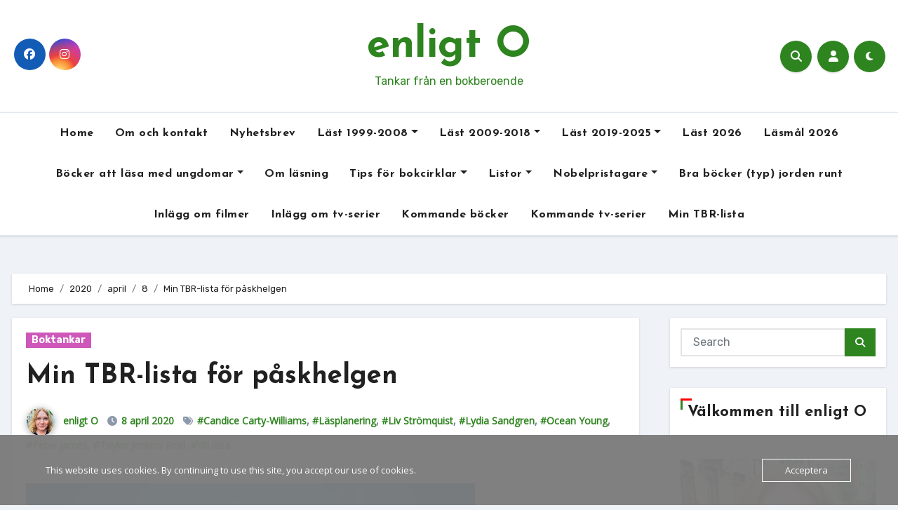

--- FILE ---
content_type: text/html; charset=UTF-8
request_url: https://www.enligto.se/2020/04/08/min-tbr-lista-for-paskhelgen/
body_size: 43121
content:
<!-- =========================
     Page Breadcrumb   
============================== -->
<!DOCTYPE html>
<html lang="sv-SE">
<head>
<meta charset="UTF-8">
<meta name="viewport" content="width=device-width, initial-scale=1">
<link rel="profile" href="https://gmpg.org/xfn/11">
<style id="jetpack-boost-critical-css">@media all{ol,ul{box-sizing:border-box}.screen-reader-text{border:0;clip-path:inset(50%);height:1px;margin:-1px;overflow:hidden;padding:0;position:absolute;width:1px;word-wrap:normal!important}html :where(img[class*=wp-image-]){height:auto;max-width:100%}.fa{font-family:var(--fa-style-family,"Font Awesome 6 Free");font-weight:var(--fa-style,900)}.fa,.fab,.fas{-moz-osx-font-smoothing:grayscale;-webkit-font-smoothing:antialiased;display:var(--fa-display,inline-block);font-style:normal;font-variant:normal;line-height:1;text-rendering:auto}.fas{font-family:"Font Awesome 6 Free"}.fab{font-family:"Font Awesome 6 Brands"}.fa-user::before{content:""}.fa-search::before{content:""}.fa-times::before{content:""}.fa-angle-up::before{content:""}@font-face{font-family:"Font Awesome 6 Brands";font-style:normal;font-weight:400;font-display:block}.fab{font-weight:400}.fa-instagram:before{content:""}.fa-facebook:before{content:""}@font-face{font-family:"Font Awesome 6 Free";font-style:normal;font-weight:400;font-display:block}@font-face{font-family:"Font Awesome 6 Free";font-style:normal;font-weight:900;font-display:block}.fas{font-weight:900}@font-face{font-family:"Font Awesome 5 Free";font-display:block;font-weight:900}@font-face{font-family:"Font Awesome 5 Free";font-display:block;font-weight:400}:root{--bs-font-sans-serif:system-ui,-apple-system,"Segoe UI",Roboto,"Helvetica Neue",Arial,"Noto Sans","Liberation Sans",sans-serif,"Apple Color Emoji","Segoe UI Emoji","Segoe UI Symbol","Noto Color Emoji"}*,::after,::before{box-sizing:border-box}@media (prefers-reduced-motion:no-preference){:root{scroll-behavior:smooth}}body{margin:0;font-family:var(--bs-font-sans-serif);font-size:1rem;font-weight:400;line-height:1.5;color:#212529;background-color:#fff;-webkit-text-size-adjust:100%}h1,h2,h5{margin-top:0;margin-bottom:.5rem;font-weight:500;line-height:1.2}h1{font-size:calc(1.375rem + 1.5vw)}@media (min-width:1200px){h1{font-size:2.5rem}}h2{font-size:calc(1.325rem + .9vw)}@media (min-width:1200px){h2{font-size:2rem}}h5{font-size:1.25rem}p{margin-top:0;margin-bottom:1rem}ol,ul{padding-left:2rem}ol,ul{margin-top:0;margin-bottom:1rem}ol ul,ul ul{margin-bottom:0}.small{font-size:.875em}img{vertical-align:middle}label{display:inline-block}button{border-radius:0}button,input,textarea{margin:0;font-family:inherit;font-size:inherit;line-height:inherit}button{text-transform:none}[type=button],[type=submit],button{-webkit-appearance:button}textarea{resize:vertical}[type=search]{outline-offset:-2px;-webkit-appearance:textfield}iframe{border:0}.img-fluid{max-width:100%;height:auto}.container{width:100%;padding-right:var(--bs-gutter-x,.75rem);padding-left:var(--bs-gutter-x,.75rem);margin-right:auto;margin-left:auto}@media (min-width:576px){.container{max-width:540px}}@media (min-width:768px){.container{max-width:720px}}@media (min-width:992px){.container{max-width:960px}}@media (min-width:1200px){.container{max-width:1140px}}@media (min-width:1400px){.container{max-width:1320px}}.row{--bs-gutter-x:1.5rem;--bs-gutter-y:0;display:flex;flex-wrap:wrap;margin-top:calc(var(--bs-gutter-y)*-1);margin-right:calc(var(--bs-gutter-x)/-2);margin-left:calc(var(--bs-gutter-x)/-2)}.row>*{flex-shrink:0;width:100%;max-width:100%;padding-right:calc(var(--bs-gutter-x)/2);padding-left:calc(var(--bs-gutter-x)/2);margin-top:var(--bs-gutter-y)}@media (min-width:768px){.col-md-3{flex:0 0 auto;width:25%}.col-md-6{flex:0 0 auto;width:50%}}@media (min-width:992px){.col-lg-3{flex:0 0 auto;width:25%}.col-lg-9{flex:0 0 auto;width:75%}}.form-control{display:block;width:100%;padding:.375rem .75rem;font-size:1rem;font-weight:400;line-height:1.5;color:#212529;background-color:#fff;background-clip:padding-box;border:1px solid #ced4da;-webkit-appearance:none;-moz-appearance:none;appearance:none;border-radius:.25rem}.form-control::-moz-placeholder{color:#6c757d;opacity:1}.form-control::placeholder{color:#6c757d;opacity:1}.input-group{position:relative;display:flex;flex-wrap:wrap;align-items:stretch;width:100%}.input-group>.form-control{position:relative;flex:1 1 auto;width:1%;min-width:0}.input-group .btn{position:relative;z-index:2}.input-group:not(.has-validation)>:not(:last-child):not(.dropdown-toggle):not(.dropdown-menu){border-top-right-radius:0;border-bottom-right-radius:0}.input-group>:not(:first-child):not(.dropdown-menu):not(.valid-tooltip):not(.valid-feedback):not(.invalid-tooltip):not(.invalid-feedback){margin-left:-1px;border-top-left-radius:0;border-bottom-left-radius:0}.btn{display:inline-block;font-weight:400;line-height:1.5;color:#212529;text-align:center;text-decoration:none;vertical-align:middle;background-color:#fff0;border:1px solid #fff0;padding:.375rem .75rem;font-size:1rem;border-radius:.25rem}.fade:not(.show){opacity:0}.collapse:not(.show){display:none}.dropdown{position:relative}.dropdown-menu{position:absolute;z-index:1000;display:none;min-width:10rem;padding:.5rem 0;margin:0;font-size:1rem;color:#212529;text-align:left;list-style:none;background-color:#fff;background-clip:padding-box;border:1px solid rgb(0 0 0/.15);border-radius:.25rem}.dropdown-item{display:block;width:100%;padding:.25rem 1rem;clear:both;font-weight:400;color:#212529;text-align:inherit;text-decoration:none;white-space:nowrap;background-color:#fff0;border:0}.nav{display:flex;flex-wrap:wrap;padding-left:0;margin-bottom:0;list-style:none}.nav-link{display:block;padding:.5rem 1rem;color:#0d6efd;text-decoration:none}.navbar{position:relative;display:flex;flex-wrap:wrap;align-items:center;justify-content:space-between;padding-top:.5rem;padding-bottom:.5rem}.navbar>.container{display:flex;flex-wrap:inherit;align-items:center;justify-content:space-between}.navbar-nav{display:flex;flex-direction:column;padding-left:0;margin-bottom:0;list-style:none}.navbar-nav .nav-link{padding-right:0;padding-left:0}.navbar-nav .dropdown-menu{position:static}.navbar-collapse{flex-basis:100%;flex-grow:1;align-items:center}.navbar-toggler{padding:.25rem .75rem;font-size:1.25rem;line-height:1;background-color:#fff0;border:1px solid #fff0;border-radius:.25rem}@media (min-width:992px){.navbar-expand-lg{flex-wrap:nowrap;justify-content:flex-start}.navbar-expand-lg .navbar-nav{flex-direction:row}.navbar-expand-lg .navbar-nav .dropdown-menu{position:absolute}.navbar-expand-lg .navbar-nav .nav-link{padding-right:.5rem;padding-left:.5rem}.navbar-expand-lg .navbar-collapse{display:flex!important;flex-basis:auto}.navbar-expand-lg .navbar-toggler{display:none}}.breadcrumb{display:flex;flex-wrap:wrap;padding:0 0;margin-bottom:1rem;list-style:none}.breadcrumb-item+.breadcrumb-item{padding-left:.5rem}.breadcrumb-item+.breadcrumb-item::before{float:left;padding-right:.5rem;color:#6c757d;content:var(--bs-breadcrumb-divider,"/")}.btn-close{box-sizing:content-box;width:1em;height:1em;padding:.25em .25em;color:#000;background:#fff0 url(data:image/svg+xml,%3csvg\ xmlns=\'http://www.w3.org/2000/svg\'\ viewBox=\'0\ 0\ 16\ 16\'\ fill=\'%23000\'%3e%3cpath\ d=\'M.293.293a1\ 1\ 0\ 011.414\ 0L8\ 6.586\ 14.293.293a1\ 1\ 0\ 111.414\ 1.414L9.414\ 8l6.293\ 6.293a1\ 1\ 0\ 01-1.414\ 1.414L8\ 9.414l-6.293\ 6.293a1\ 1\ 0\ 01-1.414-1.414L6.586\ 8\ .293\ 1.707a1\ 1\ 0\ 010-1.414z\'/%3e%3c/svg%3e) center/1em auto no-repeat;border:0;border-radius:.25rem;opacity:.5}.modal{position:fixed;top:0;left:0;z-index:1060;display:none;width:100%;height:100%;overflow-x:hidden;overflow-y:auto;outline:0}.modal-dialog{position:relative;width:auto;margin:.5rem}.modal.fade .modal-dialog{transform:translate(0,-50px)}.modal-dialog-centered{display:flex;align-items:center;min-height:calc(100% - 1rem)}.modal-content{position:relative;display:flex;flex-direction:column;width:100%;background-color:#fff;background-clip:padding-box;border:1px solid rgb(0 0 0/.2);border-radius:.3rem;outline:0}.modal-header{display:flex;flex-shrink:0;align-items:center;justify-content:space-between;padding:1rem 1rem;border-bottom:1px solid #dee2e6;border-top-left-radius:calc(.3rem - 1px);border-top-right-radius:calc(.3rem - 1px)}.modal-header .btn-close{padding:.5rem .5rem;margin:-.5rem -.5rem -.5rem auto}.modal-body{position:relative;flex:1 1 auto;padding:1rem}@media (min-width:576px){.modal-dialog{max-width:500px;margin:1.75rem auto}.modal-dialog-centered{min-height:calc(100% - 3.5rem)}}@media (min-width:992px){.modal-lg{max-width:800px}}.offcanvas{position:fixed;bottom:0;z-index:1050;display:flex;flex-direction:column;max-width:100%;visibility:hidden;background-color:#fff;background-clip:padding-box;outline:0}.offcanvas-header{display:flex;align-items:center;justify-content:space-between;padding:1rem 1rem}.offcanvas-title{margin-bottom:0;line-height:1.5}.offcanvas-body{flex-grow:1;padding:1rem 1rem;overflow-y:auto}.offcanvas-start{top:0;left:0;width:400px;border-right:1px solid rgb(0 0 0/.2);transform:translateX(-100%)}.clearfix::after{display:block;clear:both;content:""}.d-flex{display:flex!important}.d-none{display:none!important}.justify-content-center{justify-content:center!important}.align-items-center{align-items:center!important}.mb-0{margin-bottom:0!important}.ms-auto{margin-left:auto!important}.text-center{text-align:center!important}@media (min-width:768px){.justify-content-md-end{justify-content:flex-end!important}}@media (min-width:992px){.d-lg-block{display:block!important}}:root{--bxsh:0 1px 3px rgb(0 0 0/15%)}body{text-rendering:optimizeLegibility;-webkit-font-smoothing:antialiased;padding:0;margin:0;font-family:Rubik,sans-serif;font-size:16px;font-weight:400;line-height:1.78;text-decoration:none}a{text-decoration:inherit}input[type=checkbox]{display:inline}input[type=search],textarea{color:var(--text-color);background:var(--box-color);background-image:-webkit-linear-gradient(#fff0,#fff0);border:2px solid #e5e5e5;border-radius:0;display:block;padding:13px 16px;width:100%;outline:0;height:54px}.input-group .form-control{height:40px;margin-bottom:0}button{padding:5px 25px;line-height:30px;border-radius:0;font-weight:700;font-size:15px;border-width:2px;border-style:solid}.form-control{border-radius:0;margin-bottom:20px;box-shadow:inherit;padding:6px 12px;line-height:40px;border-width:2px;border-style:solid;height:40px}iframe{border:0}em{font-style:italic}.wrapper{overflow:hidden}.modal .btn-close{line-height:1;opacity:1}.modal .form-control{height:55px}h1{font-size:34px;line-height:1.3}h2{font-size:32px;line-height:1.3}h5{font-size:20px;line-height:1.3}h1,h2,h5{font-family:"Josefin Sans",sans-serif;font-weight:800;color:var(--head-color);font-feature-settings:"lnum";font-variant-numeric:lining-nums;letter-spacing:0;text-size-adjust:100%;text-rendering:optimizeSpeed}.btn{padding:5px 20px;font-size:14px;line-height:30px;overflow:hidden;position:relative;border-radius:0;font-weight:500;display:inline-block;border-width:2px;border-style:solid;border-radius:4px}button.navbar-toggler.x{background:#fff0}.bs-social{padding:0;margin:0;display:flex;flex-wrap:wrap}.bs-social li{display:inline-flex;margin-bottom:5px;border-bottom:none}.bs-social li a{margin:2px 2.5px}.bs-social li a i{display:inline-flex;align-items:center;justify-content:center;width:45px;height:45px;line-height:45px;text-align:center;padding:0;border-radius:50%;position:relative;z-index:1;overflow:hidden}.bs-social li a i::after{content:"";display:block;position:absolute;bottom:0;left:0;width:100%;height:0%;z-index:-1}.switch{position:relative;display:inline-block;width:28px;height:24px}.switch input{display:none}.switch .slider{position:absolute;top:0;bottom:0;left:0;right:0;border-radius:34px}.switch .slider::before{content:"";position:absolute;width:20px;height:20px;left:4px;bottom:2px;border-radius:50%;content:"";font-family:"Font Awesome 5 Free";font-size:14px;font-weight:900;box-sizing:border-box;display:flex;align-items:center;justify-content:center}.bs-default .bs-header-main{background-repeat:no-repeat;background-size:cover;background-position:center center;background-attachment:scroll}.bs-default .navbar-wp{margin:0;z-index:999;border-radius:0;height:auto}.bs-default .navbar-header{height:auto}.bs-default .navbar-wp .navbar-nav>li>a{padding:15px 15px;font-weight:500}.bs-default .bs-header-main .inner{display:flex;padding:0;margin:0;height:200px;align-items:center;text-align:center}.bs-default .navbar-header{display:flex;justify-content:flex-end;align-items:center;flex-direction:column}.bs-default .bs-header-main .inner{height:auto;padding:70px 0 0;position:relative}.bs-default .navbar-wp{margin:30px 0;padding:0;border-radius:0;z-index:1000;background:#fff0}.bs-default .navbar-collapse ul.navbar-nav{box-shadow:var(--bxsh)}.bs-menu-full{position:relative}.bs-default.five .navbar-wp{border-width:1px 0 1px 0;border-style:solid;box-shadow:var(--bxsh)}.bs-default.five .navbar-collapse ul.navbar-nav{box-shadow:none}.bs-default.five .navbar-wp .navbar-nav>li>a{font-weight:600}.bs-default.five .bs-header-main .inner{padding:30px 0}.bs-default.five .navbar-wp{margin-top:0}.navbar-wp .navbar-nav>li>a{padding:0 12px;margin-right:0;font-size:16px;letter-spacing:.5px;margin-bottom:0;font-weight:600;display:block;font-family:"Josefin Sans",sans-serif}.navbar-nav{justify-content:center}.navbar>.container{align-items:center}.navbar-nav{justify-content:center}.navbar-wp .dropdown-menu{min-width:200px;padding:0;border:none;border-radius:0;z-index:10;right:auto;left:0}.dropdown-menu{transform-origin:top center}.navbar-wp .dropdown-menu>li,.navbar-wp .dropdown-menu>li:last-child{border:0}.navbar-wp .dropdown-menu>li>a{padding:8px 15px;display:block;font-weight:500}.m-header{display:none}.right-nav a{display:flex;align-items:center;justify-content:center;padding:0;width:45px;height:45px;line-height:1;box-shadow:var(--bxsh);border-radius:50%;position:relative;z-index:1;overflow:hidden}.bs_upscr::after,.right-nav a::after{content:"";display:block;position:absolute;bottom:0;left:0;width:100%;height:0%;z-index:-1}.right-nav a{margin-left:.5rem}.right-nav label:nth-child(3){margin-left:.5rem;margin-right:10px}.switch{padding:0;width:35px;height:35px;line-height:1}.switch .slider::before{width:45px;height:45px;left:-1px;bottom:-5px}.site-branding-text .site-title a{font-weight:700;font-size:60px;line-height:1.2}.site-title{font-family:"Josefin Sans",sans-serif}.site-branding-text p{margin-bottom:0}.site-branding-text .site-description{font-size:16px}.bs-widget-title{display:flex;width:100%;align-items:center;margin-bottom:20px;padding:0;position:relative;border-style:solid;border-width:0 0 1px 0}.bs-widget-title .title{margin-bottom:0;padding:5px 0;position:relative;font-size:20px;font-weight:700;line-height:1.4}.bs-widget-title .title:before{position:absolute;content:"";height:3px;width:25%;bottom:-1px;left:0}.bs-widget-title .title:after{position:absolute;content:"";height:3px;width:50%;bottom:-1px;right:0}.bs-widget-title.three .title{padding-left:10px}.bs-widget-title.three .title:after,.bs-widget-title.three .title:before{position:absolute;top:0;content:"";left:0}.bs-widget-title.three .title:before{width:3px;height:16px}.bs-widget-title.three .title:after{width:16px;height:3px}.bs-widget{margin-bottom:30px}#content{padding-top:24px;padding-bottom:50px}.bs-widget.widget_text h2{font-size:22px;margin-bottom:15px;position:relative;padding-bottom:15px;font-weight:600}.bs-blog-post{margin-bottom:30px;box-shadow:var(--bxsh);overflow:hidden;border-radius:0}.bs-blog-post .small p{word-break:break-word}.bs-blog-thumb{position:relative;min-height:20px;overflow:hidden;max-width:100%;border-radius:0}.bs-blog-post .bs-blog-thumb img{max-width:100%;height:100%;object-fit:cover}.bs-blog-category{position:relative;display:flex;flex-wrap:wrap;align-items:center;margin-top:0;margin-bottom:15px;margin-left:-4px;margin-right:-4px}.bs-blog-category a{font-size:14px;padding:4px 8px;line-height:1;font-weight:600;border-radius:0;margin-left:4px;margin-right:4px;margin-top:1px;margin-bottom:1px;display:inline-flex;align-items:center}.bs-blog-post .title{font-weight:700;margin-bottom:20px;text-decoration:none;display:block;display:-webkit-box;max-height:100%;-webkit-line-clamp:2;-webkit-box-orient:vertical;overflow:hidden;text-overflow:ellipsis}.bs-blog-post .small{padding:20px 20px;font-size:17px}.bs-blog-post.single .small{padding-top:20px!important}.bs-blog-post.single .bs-header{padding-bottom:20px!important}.bs-blog-post .bs-blog-meta{margin-bottom:20px}.bs-blog-meta span{padding-right:8px;font-size:14px;font-weight:500}.bs-blog-meta .bs-author .auth img{border-radius:50%;width:25px;height:25px;margin-right:8px;margin-left:1px;display:unset;box-shadow:0 2px 8px 1px rgb(33 33 33/.3)}.bs-blog-date:before,.tag-links:before{font-family:"Font Awesome 5 Free";font-weight:900;position:relative;display:inline-block;padding-right:2px;padding-left:1px;text-decoration:inherit;vertical-align:baseline;opacity:.8}.bs-blog-date:before{content:""}.tag-links:before{content:""}.bs-blog-post.single{text-align:left}.bs-blog-post.single .bs-header .title{font-size:38px;font-weight:800;display:block}.bs-blog-post .bs-header{padding:20px}.bs-blog-post .bs-header .bs-blog-meta .bs-author .auth img{width:40px;height:40px}.bs-breadcrumb-section{margin-top:0;margin-bottom:20px}.bs-breadcrumb-section .overlay{padding:10px 0;position:relative;box-shadow:var(--bxsh)}.bs-breadcrumb-section .breadcrumb{margin-bottom:0}.bs-breadcrumb-section .breadcrumb,.bs-breadcrumb-section .breadcrumb a{font-size:13px}.bs-sidebar .bs-widget .btn{padding:2px 12px;border:none;border-radius:0;height:40px}.bs-sidebar .bs-widget{margin-bottom:30px;padding:15px 15px 5px 15px;border-radius:0;box-shadow:var(--bxsh)}.bs-sidebar .widget_search{padding:15px}.bs-sidebar .bs-widget.widget_search .btn{border:medium none;border-radius:0;height:40px;line-height:25px;padding:5px 15px}.bs-sidebar .bs-widget .textwidget img{width:100%}.bs_upscr{bottom:2%;display:none;height:40px;opacity:1;overflow:hidden;position:fixed;right:10px;text-align:center;width:40px;z-index:9999;border-radius:50%;border-width:2px;border-style:solid;box-shadow:0 2px 2px 0 rgb(0 0 0/.14),0 3px 1px -2px rgb(0 0 0/.2),0 1px 5px 0 rgb(0 0 0/.12)}.bs_upscr i{font-size:16px;line-height:40px}.site-description{margin-bottom:0}.screen-reader-text{position:absolute;margin:-1px;padding:0;height:1px;width:1px;overflow:hidden;clip:rect(0 0 0 0);border:0;word-wrap:normal!important}.screen-reader-text{border:0;clip:rect(1px,1px,1px,1px);-webkit-clip-path:inset(50%);clip-path:inset(50%);height:1px;margin:-1px;overflow:hidden;padding:0;position:absolute;width:1px;word-wrap:normal!important}@media (min-width:1200px){.container{max-width:1270px}}@media (min-width:992px){.bs-sidebar{padding-right:20px}.col-lg-9+.col-lg-3 .bs-sidebar{padding-left:20px;padding-right:0}}@media (max-width:991.98px){.bs-default .site-branding-text .site-title a{font-weight:700;font-size:40px;line-height:1.2}.m-header{width:100%;display:flex;justify-content:space-between}.m-header .navbar-header{text-align:center}.bs-default .navbar-wp{height:auto}.navbar>.container{justify-content:center}.collapse.navbar-collapse{position:relative}.navbar-collapse ul.navbar-nav{margin-top:15px}.bs-sidebar{margin-top:20px;margin-bottom:20px}}@media (max-width:767.98px){html{font-size:13px}.bs-blog-post .title{font-size:18px}}body{background-color:var(--wrap-color)!important}.site-description,.site-title a{color:var(--head-color)}.bs-blog-post{background:var(--blog-backcolor)}.bs-blog-post .small{color:var(--blog-color)}.bs-blog-meta,.bs-blog-meta a{color:var(--blog-color)}.bs-sidebar .bs-widget{background:var(--sb-bg-color)}.navbar-nav:not([data-sm-skip]) .dropdown-item{white-space:normal}@media (max-width:991.98px){.navbar-wp .dropdown-menu>li>a,.navbar-wp .navbar-nav>li>a.nav-link{padding:13px 8px;display:block;border-bottom:1px solid rgb(225 225 225/.4)}.dropdown-menu{border:inherit}}.navbar-toggler{padding:0;font-size:20px;line-height:1;background-color:none!important;border:none;border-radius:none}.navbar-toggler.x{border:none}.navbar-toggler.x .icon-bar{width:22px;display:block;height:2px;background-color:var(--head-color)}.navbar-toggler.x .icon-bar+.icon-bar{margin-top:4px}.navbar-toggler.x .icon-bar:first-of-type{-webkit-transform:rotate(0);-ms-transform:rotate(0);transform:rotate(0)}.navbar-toggler.x .icon-bar:nth-of-type(2){opacity:1}.navbar-toggler.x .icon-bar:nth-of-type(3){-webkit-transform:rotate(0);-ms-transform:rotate(0);transform:rotate(0)}#likes-other-gravatars{display:none;position:absolute;padding:9px 12px 10px 12px;background-color:#fff;border:solid 1px #dcdcde;border-radius:4px;box-shadow:none;min-width:220px;max-height:240px;height:auto;overflow:auto;z-index:1000}#likes-other-gravatars *{line-height:normal}#likes-other-gravatars .likes-text{color:#101517;font-size:12px;font-weight:500;padding-bottom:8px}#likes-other-gravatars ul{margin:0;padding:0;text-indent:0;list-style-type:none}#likes-other-gravatars ul.wpl-avatars{overflow:auto;display:block;max-height:190px}.post-likes-widget-placeholder .button{display:none}}</style><title>Min TBR-lista för påskhelgen &#8211; enligt O</title>
<style type="text/css">
:root {
  --pri-color: #2e841f;
  --grady-color: #2e841f;
  --secondary-color	: #0F1012;
  --head-color: #212121;
  --stext-color: #000;
  --text-color: #718096;
  --wtext-color: #fff;
  --bg-color: #fff;
  --border-color: #e2e8f0;
  --box-color: #fff;
  --missed-bg-color: #fff;
  --sb-bg-color: #fff;
  --blog-backcolor: #fff;
  --blog-color: #718096;
  --wrap-color: #eff2f7;
}
::selection {
	color: white;
	background: var(--pri-color);
} 
/* Handle on hover */
::-webkit-scrollbar-thumb:hover {
  background: var(--grady-color); 
}
.wd-back { 
	background: var(--box-color);
}  
.site-title a, .site-description {
    color: var(--head-color);
}
.navbar-toggler:hover, .navbar-toggler:focus {
	background-color: var(--pri-color);
}
/*==================== topbar ====================*/
.switch input:checked + .slider{
  background: #ccc;
}
.switch .slider::before {
	background: var(--grady-color);
	color: #fff;
}
.bs-head-detail {
    background: var(--secondary-color); 
}
.bs-head-detail .info-left li a , .bs-head-detail li a i, .bs-head-detail .info-right li a {
	color: #fff;
}
.bs-head-detail .top-date {
	background: var(--pri-color);
	color: #fff;
}
.bs-head-detail .top-date .time {
	background: var(--pri-color);
	color: #fff;
}
/*==================== default header ====================*/
.bs-default .bs-header-main .inner {
    background-color: transparent;
}
.bs-default .navbar-wp .navbar-nav > li > a {
    color: #fff;
}
.bs-default .navbar-wp .navbar-nav > li > a:hover, .bs-default .navbar-wp .navbar-nav > li > a:focus {
    color: #fff;
}
.bs-default .bs-head-detail {
	background: var(--secondary-color);
}
.bs-default .navbar-collapse ul {
	background: var(--grady-color);
}
.navbar-wp .dropdown-menu {
	background: #fff;
}
.navbar-wp .dropdown-menu > li > a {
	background: #fff;
	color: #000;
}
.navbar-wp .dropdown-menu > li > a:hover,
.navbar-wp .dropdown-menu > li > a:focus  {
	background: var(--grady-color);
	color: white;
}
.navbar-wp .dropdown-menu.searchinner [type=submit] {
	background: var(--pri-color);
	color: #fff;
}
.navbar-wp .dropdown-menu.searchinner .btn:hover {
	background-color: var(--secondary-color);
	color: #fff;
}
/* ---bs-default two-- */
.bs-headtwo .navbar-wp {
	background: var(--box-color);
}
.bs-headtwo .navbar-wp .navbar-nav > li > a {
    color: var(--head-color);
}

/* ---bs-default three-- */
.bs-headthree .navbar-collapse ul {
	background: var(--pri-color);
}
.bs-headthree .navbar-wp .navbar-nav > li > a {
    color: #fff;
} 
/* ---bs-default five-- */
.bs-headfour .navbar-wp .navbar-nav > li > a {
    color: var(--head-color);
}
.bs-headfour .navbar-wp {
    background: transparent;
}
/* ---bs-default five-- */
.bs-default.five {
    background: var(--bg-color);
}
.bs-default.five .navbar-wp{
	border-color: var(--border-color);
}
.bs-default.five .navbar-collapse ul{
	background-color: transparent;
}
.bs-default.five .navbar-wp .navbar-nav > li > a {
    color: var(--head-color);
}
.right-nav a::after, .bs_upscr::after {
	background: var(--secondary-color);
}
.right-nav a {
	background: var(--grady-color);
	color: #fff;
}
.right-nav a:hover, .right-nav a:focus { 
	color: #fff;
}
/*==================== new-tickers ====================*/
.bs-latest-news {
    background-color: #EAEAF3;
    border-color: var(--pri-color);
}
.bs-latest-title { 
    background-color: #eaeaf3;
    color: #fff;  
}
.bs-latest-heading { 
    color: #fff; 
    background-color: var(--pri-color); 
}
.bs-latest-list { 
    color: var(--pri-color);
}
.bs-latest-list:hover { 
    color: var(--secondary-color);
}
.bs-latest-play { 
    background-color: #eaeaf3; 
}
.bs-latest-play span{ 
    color: var(--pri-color); 
}
.bs-latest-news .bs-latest-img { 
    border-color: var(--pri-color);
}
/*==================== Body & Global ====================*/
body {
	color: #5b5b5b;
}
input:not([type]), input[type="email"], input[type="number"], input[type="password"], input[type="tel"], input[type="url"], input[type="text"], textarea {
	color: #9b9ea8;
	border-color: #eef3fb;
}
.form-control:hover, textarea:hover, input:not([type]):hover, input[type="email"]:hover, input[type="number"]:hover, input[type="password"]:hover, input[type="tel"]:hover, input[type="url"]:hover, input[type="text"]:hover, input:not([type]):focus, input[type="email"]:focus, input[type="number"]:focus, input[type="password"]:focus, input[type="tel"]:focus, input[type="url"]:focus, input[type="text"]:focus {
	border-color: var(--pri-color);
}
input[type="submit"], button {
	background: var(--grady-color);
	border-color: var(--pri-color);
	color: #fff;
}
input[type="submit"]:hover, button:hover,input[type="submit"]:focus, button:focus {
	background: var(--secondary-color);
	border-color: var(--secondary-color);
	color: #fff;
}
a {
	color: var(--pri-color);
}
a:hover, a:focus {
	color: var(--head-color);
}
.wp-block-calendar tbody td{
	color: var(--text-color);
}
.bs-error-404 h1 i {
	color: var(--pri-color);
}
.grey-bg {
	background: #f4f7fc;
}
.bs .swiper-button-prev, 
.bs .swiper-button-next {
	background: var(--secondary-color);
	color: #fff;
}
.bs .swiper-button-prev:hover,
 .bs .swiper-button-next:hover  {
	background: var(--grady-color);
	color: #fff;
}
.bs-social li .fa-facebook-f, .bs-social li .fa-facebook, .facebook {
  background: #135CB6;
  color: #fff;
}
.bs-social li .fa-twitter, .twitter {
  background: #00ACED;
  color: #fff;
}
.bs-social li .fa-x-twitter, .x-twitter {
  background: #333;
  color: #fff;
}
.bs-social li .fa-linkedin, .linkedin {
  background: #0078ca;
  color: #fff;
}
.bs-social li .fa-telegram, .telegram {
  background: #0088cc;
  color: #fff;
}
.bs-social li .fa-instagram, .instagram {
	background: radial-gradient(circle farthest-corner at 32% 106%,#ffe17d 0,#ffcd69 10%,#fa9137 28%,#eb4141 42%,transparent 82%),linear-gradient(135deg,#234bd7 12%,#c33cbe 58%);
}
.bs-social li .fa-youtube, .youtube  {
  background: #cd201f;
  color: #fff;
}
.bs-social li .fa-pinterest, .pinterest {
  background: #bd081c;
  color: #fff;
}
.bs-social li .fa-dribbble, .dribbble {
  background: #ea4c89;
  color: #fff;
}
.bs-social li .fa-whatsapp, .whatsapp {
    background: #1FB381;
    color: #fff;
}
.bs-social li .fa-reddit, .reddit{
	background: #ff4500;
	color: #fff;
}
.bs-social li .fa-discord, .discord{
	background: #404eed;
	color: #fff;
}

.bs-social li .fa-print, .print-r{
	background: #000;
	color: #fff;
}

.envelope {
	background: var(--pri-color);
    color: #fff;
}
.post-share-icons a {
	color: #fff;
}
.post-share-icons {
	border-color: var(--border-color);
}
.bs-social li i {
  background: var(--pri-color);
  color: #fff;
}
.bs-social li i::after {
  background: var(--secondary-color);
}
.bs-widget .bs-widget-tags a{
	color: var(--text-color);
    background: transparent;
    border-color: #E0E0E0;
}
.bs-widget .bs-widget-tags a:hover, .bs-widget .bs-widget-tags a:focus{
	color: #fff;
    background: var(--pri-color);
    border-color: var(--pri-color);
}
.tabarea-area .nav-tabs .nav-link {
	background: var(--bg-color);
	color: var(--text-color);
	border-color: #eee;
}
.tabarea-area .nav-tabs .nav-link:hover,.tabarea-area .nav-tabs .nav-link:focus, 
.tabarea-area .nav-tabs .nav-link.active {
	background: var(--pri-color);
	color: #fff;
	border-color: var(--pri-color);
}
.bs-widget.promo {
	background-color: #eee;
}
.bs-widget.promo:hover .text::before{
	border-top-color: var(--pri-color);
    border-right-color: var(--pri-color);
}
.bs-widget.promo:hover .text::after{
	border-bottom-color: var(--pri-color);
    border-left-color: var(--pri-color);
}
.bs-widget.promo .inner-content {
    background: rgba(0, 0, 0, 0.1);
}
.bs-widget.promo:hover .inner-content {
    background: rgba(0, 0, 0, 0.8);
}
.bs-widget.promo h5 a { 
	color: var(--text-color);
    background: var(--bg-color);
}
.bs-widget.promo:hover h5 a, .bs-widget.promo h5 a:focus { 
	background: var(--pri-color);
	color: #fff;
}
.bs_model .modal-content {
	background-color: var(--box-color);
}
/*==================== widget latest ====================*/
.bs-slide.overlay:before {
    background: rgba(0, 0, 0, 0.6);
}
.bs-slide .inner .title a {
	color: #fff;
}
.bs-slide .inner .title a:hover, .bs-slide .inner .title a:focus {
	color: var(--pri-color);
}
.bs-slide.one .bs-blog-meta, .bs-slide.one .bs-blog-meta a, .bs-slide.one .bs-blog-meta span:before {
	color: #fff;
}
.bs-slide.one .bs-blog-meta a:hover {
	color: var(--pri-color);
}
.bs-slide.two .inner .title a, .bs-slide.three .inner .title a {
	color: #000;
}
.bs-slide.two .inner.overlay::after, .bs-slide.three .inner.overlay::after { 
	background: #fff;
}
.squares .square, .circles .circle, .triangles .triangle{
    background: #89216b1c;
}
.triangles .triangle{
    border-bottom-color: #2e75b52e;
    border-left-color: transparent;
    border-right-color: transparent;
    background: transparent;
}
/*==================== widget Title ====================*/
.bs-widget {
	background: var(--bg-color);
}
.bs-widget-title { 
    border-color: #d7d7d7;
}
.bs-widget-title .title{
	color: var(--head-color); 
}
.bs-widget-title .title:before {
    background: var(--grady-color);
} 
.bs-widget-title.three .title:after {
    background: #f00;
}
.bs-widget-title.two .title {
	background: var(--grady-color);
	color: #fff;
}
/*==================== featured widget ====================*/ 
.featured-widget-content .small-post {
	border-bottom-color: var(--border-color);
}
/*==================== Blog ====================*/
.small-post  {
	background: var(--box-color);
}
.small-post .title a {
	color: var(--head-color);
}
.small-post .title a:hover, .small-post .title a:focus {
	color: var(--pri-color);
}
/*==================== Blog ====================*/
.bs-blog-post {
    background: var(--blog-backcolor); 
}
.bs-blog-post .small {
    color: var(--blog-color);
}
.bs-blog-post .bs-header .btitle, .bs-blog-post .bs-header .btitle a {
	color: var(--head-color);
}
.bs-blog-post .bs-header .bs-read{
	color: #f56565;
}
.bs-blog-post.single .nav-links{
	background: var(--border-color);
}
.bs-blog-post.single .nav-links a, .bs-blog-post.single .single-nav-links a {
	color: var(--head-color);
}
.bs-blog-post.single .nav-links a:hover, .bs-blog-post.single .single-nav-links a:hover {
    color: var(--pri-color);
}
.bs-blog-post.single .bs-blog-thumb span{
	background-color: #343a40 ;
	color: #f8f9fa;
}
.bs-blog-post.two .small {
    background: var(--box-color);
    color: var(--text-color);
}
.bs-blog-post.three .title a {
	color: #fff;
}
.bs-blog-post.three .bs-blog-meta a, .bs-blog-post.three .bs-blog-meta span,
.bs-blog-post.three .bs-blog-meta span:before {
    color: #fff;
}
.bs-blog-post.four .small {
    background-color: var(--box-color);
}
.bs-blog-post .bs-header .bs-blog-date {
	color: var(--text-color);
}
.bs-blog-post .bs-header .tag-links, .tag-links a {
	color: var(--text-color);
}
.recentarea-slider .small-post  {
	border-color: #d7d7d7;
}
.bs-widget .bs-author h4{
	color: var(--head-color);
}
.bs-widget .bs-author {
	color: var(--text-color);
}
.bs-blog-thumb .bs-blog-inner.two::after {
    background-color: transparent; 
}
.bs-blog-thumb .bs-blog-inner .title, .bs-blog-thumb .bs-blog-inner .title a{
	color: var(--head-color);
}
.bs-blog-thumb .bs-blog-inner .title:hover, .bs-blog-thumb .bs-blog-inner .title a:hover, .bs-blog-thumb .bs-blog-inner .title a:focus{
	color: var(--pri-color);
}
.bs-blog-thumb .bs-blog-inner.two .title, .bs-blog-thumb .bs-blog-inner.two .title a {
    color: var(--bg-color);
}
.bs-blog-inner.two .bs-blog-category a {
    color: var(--wrap-color);
}
.bs-blog-category:before {
    background: var(--pri-color);
}
.bs-blog-category a {
	background: var(--grady-color);
	color: #fff;
}
.bs-blog-category a:hover, .bs-blog-category a:focus { 
	color: #fff;
	background: var(--grady-color);
}
.bs-blog-post .title, .bs-blog-post .title a,.bs-blog-post .title, .bs-blog-post .title a {
	color: var(--head-color);
}
.bs-blog-post .title a:hover, .bs-blog-post .title a:focus, .bs-blog-post .title a:hover, .bs-blog-post .title a:focus {
	color: var(--pri-color);
}
.bs-blog-meta, .bs-blog-meta a{
	color: var(--text-color);
}
.bs-blog-meta a:hover, .bs-blog-meta a:focus{
	color: var(--pri-color);
}
.bs-info-author-block {
	background: var(--box-color);
}
.bs-info-author-block .title a {
   color: var(--head-color);
}
.bs-info-author-block .title a:hover, .bs-info-author-block .title a:focus {
   color: var(--pri-color);
}
.comments-area a {
	color: var(--head-color); 
}
.comments-area a {
	color: var(--head-color); 
}
.comments-area .reply a {
	color: #fff;
    background: var(--grady-color);
    border-color: var(--pri-color);
}
.comments-area .comment-body{ 
    border-color: var(--border-color);
}
.comments-area .reply a:hover, .comments-area .reply a:focus {
	color: #fff;
    background: var(--secondary-color);
    border-color: var(--secondary-color);
}
blockquote {
	background: var(--border-color);
    color: #718096;
    border-color: var(--pri-color);
}
.single .wp-block-quote, .page-class .wp-block-quote{
	border-left-color: var(--pri-color);
}
blockquote::before {
	color: var(--pri-color);
}
blockquote p {
	color: var(--head-color);
}
.bs-widget .bs-author img.rounded-circle {
    border-bottom-color: var(--pri-color);
    border-left-color: var(--pri-color);
    border-top-color: #e5e5e5;
    border-right-color: #e5e5e5;
}
.widget_block h2 {
	color: var(--head-color);
	border-color: #d7d7d7;
}
.wp-block-tag-cloud a {
	color: var(--text-color);
    background: var(--box-color);
    border-color: #d7d7d7;
}
.wp-block-tag-cloud a:hover, .wp-block-tag-cloud a:focus {
	color: #fff;
	background: var(--pri-color);
	border-color: var(--pri-color);
}
.widget_block .wp-block-search__button {
	background: var(--grady-color);
	border-color: var(--pri-color);
	color: #fff ;
}
.widget_block .wp-block-search__button:hover, .wp-block-search__button:focus  {
	background: var(--secondary-color);
	border-color: var(--secondary-color);
	color: #fff;
}
/*==================== Sidebar ====================*/
.bs-sidebar .bs-widget {
	background: var(--sb-bg-color);
	border-color: #d7d7d7;
}
.featured-widget .small-post, .featured-widget .bs-blog-post, .featured-widget.wd-back {
    background: var(--sb-bg-color);
}
.bs-sidebar .bs-widget ul li {
	border-color: var(--border-color);
}
.bs-sidebar .bs-widget ul li a {
	color: var(--text-color);
}
.bs-sidebar .bs-widget ul li a:hover, .bs-sidebar .bs-widget ul li a:focus {
	color: var(--pri-color);
}
.bs-sidebar .bs-widget ul.bs-social li a {
	color: #fff;
}
.bs-sidebar .bs-widget .bs-widget-tags a, .bs-sidebar .bs-widget .tagcloud a, footer .tagcloud a {
	color: #718096;
    background: #F8F8F8;
	border-color: #E0E0E0;
}
.bs-sidebar .bs-widget .bs-widget-tags a:hover, .bs-sidebar .bs-widget .tagcloud a:hover, .bs-sidebar .bs-widget .bs-widget-tags a:focus, .bs-sidebar .bs-widget .tagcloud a:focus, footer .tagcloud a:hover, footer .tagcloud a:focus{
	color: #fff;
	background: var(--pri-color);
	border-color: var(--pri-color);
}
.bs-sidebar .bs-widget.widget_search .btn {
	background: var(--pri-color);
	color: #fff; 
	border-color: #e5e7eb;
}
.bs-sidebar .bs-widget.widget_search .btn:hover, .bs-sidebar .bs-widget.widget_search .btn:focus  {
	color: #fff;
	background: var(--secondary-color);
	border-color: var(--secondary-color);
}
.bs-widget .calendar_wrap table thead th, .bs-widget .calendar_wrap  table, .bs-widget .calendar_wrap td {
	border-color: rgba(51, 51, 51, 0.1);
	color: var(--text-color);
}
.bs-widget .calendar_wrap table caption {
	background: var(--pri-color);
	border-color: var(--pri-color);
	color: #fff;
}
.wp-block-search__label::before {
    background: var(--grady-color);
}
.widget_block h2::before  {
    background: var(--grady-color);
}
.wp-block-latest-comments__comment-meta {
    color: var(--text-color);
}
.comment-form textarea:focus {
    color: var(--text-color);
}
.widget_search .wp-block-search__input:focus {
    color: var(--text-color);
}
.bs-sidebar .bs-widget ul li .wp-block-latest-posts__post-title{
	color: var(--head-color);
}
/*==================== general ====================*/
h1, .h1, h2, .h2, h3, .h3, h4, .h4, h5, .h5, h6, .h6 {
	color: #212121;
}
a.btn, button.btn, .btn-theme, .more-link { 
	background: transparent;
	color: var(--head-color);
	border-color: var(--pri-color);
}
.btn-theme:hover, .btn-theme:focus, .more-link:hover, .more-link:focus, a.btn:hover, button.btn:hover {
	background: var(--grady-color);
	color: #fff;
	border-color: var(--pri-color);
}
.btn-blog:hover, .btn-blog:focus {
	background: var(--pri-color);
	color: #fff;
	border-color: var(--pri-color);
}
.modal-header .btn-close{
    background: var(--grady-color);
	color: #fff;
	border-color: var(--pri-color);
}
.modal-header .btn-close:hover{ 
	color: #fff;
}
button, [type=button], [type=reset], [type=submit] {
    background: var(--grady-color);
	color: #fff;
	border-color: var(--pri-color);
}
button:hover, [type=button]:hover, [type=reset]:hover, [type=submit]:hover
,button:focus, [type=button]:focus, [type=reset]:focus, [type=submit]:focus {
    background: var(--secondary-color);
    color: #fff;
    border-color: var(--secondary-color);
}
.bs-blog-post.three.md.back-img {
    background-color:#333;
}
.post-form {
    color: #fff;
    background: var(--grady-color);
}
/*==================== pagination color ====================*/
.pagination > li > a, .pagination > li > span {
	background: #fff;
	color: #999;
}
.pagination > .active > a, .pagination > .active > a:hover, .pagination > li > a:hover, .pagination > li > a:focus, .pagination > .active > a, .pagination > .active > span, .pagination > .active > a:hover, .pagination > .active > span:hover, .pagination > .active > a:focus, .pagination > .active > span:focus {
	border-color: var(--pri-color);
	background: var(--pri-color);
	color: #fff;
}
.page-item.active .page-link {
  border-color: var(--pri-color);
	background: var(--pri-color);
	color: #fff;
}
.navigation.pagination .nav-links .page-numbers, .navigation.pagination .nav-links a{ 
    background-color: var(--box-color);
    border: 1px solid var(--border-color);
    color: var(--head-color);
}
.navigation.pagination .nav-links .page-numbers.current, .navigation.pagination .nav-links a:hover, a.error-btn { background: var(--grady-color); color:#fff; }
/*=== navbar drop down hover color ===*/
.navbar-base .navbar-nav > .open > a, .navbar-base .navbar-nav > .open > a:hover, .navbar-base .navbar-nav > .open > a:focus {
	color: #fff;
}

.navigation.pagination > .active > a, .navigation.pagination > .active > a:hover, .navigation.pagination > li > a:hover, .navigation.pagination > li > a:focus, .navigation.pagination > .active > a, .navigation.pagination > .active > span, .navigation.pagination > .active > a:hover, .navigation.pagination > .active > span:hover, .navigation.pagination > .active > a:focus, .navigation.pagination > .active > span:focus {
    border-color: var(--pri-color);
    background: var(--pri-color);
    color: #fff;
}
.navigation p a:hover{
	color: var(--head-color);
}
/*==================== typo ====================*/
.bs-breadcrumb-section .overlay {
	background: var(--box-color);
}
.bs-breadcrumb-section .breadcrumb a, .bs-breadcrumb-section .breadcrumb-item span  {
	color: var(--head-color);
}
.breadcrumb-item + .breadcrumb-item::before{
	color: var(--head-color);
}
.bs-breadcrumb-section .breadcrumb a:hover,
.bs-breadcrumb-section .breadcrumb a:focus,
.bs-breadcrumb-section .breadcrumb .active a {
	color: var(--pri-color);
}
.bs-breadcrumb-title h1 {
	color: var(--head-color);
}
.bs-page-breadcrumb > li a {
	color: var(--head-color);
}
.bs-page-breadcrumb > li a:hover, .bs-page-breadcrumb > li a:focus {
	color: var(--pri-color);
}
.bs-page-breadcrumb > li + li:before {
	color: var(--head-color);
}
.bs-contact .bs-widget-address {
	background: #fff;
}
.bs-contact .bs-widget-address li span.icon-addr i {
	color: var(--pri-color);
}
.missed .wd-back{
	background: var(--missed-bg-color);
}
/*==================== footer background ====================*/
footer .overlay {
	background: #0F1012;
}
footer .widget_block h2 {
	color: #fff;
}
footer .site-title a , footer .site-description {
	color: #fff;
}
footer .bs-widget .title, footer .consultup_contact_widget .bs-widget .title {
	color: #000;
}
footer .bs-widget ul li {
	color: #bbb;
}
footer .text-input button.sub-link  a{
	color: var(--bg-color);
}
footer .bs-widget ul li a {
	color: #bbb;
}
footer .bs-recent-blog-post .small-post .title a {
	color: #fff;
}
footer .bs-recent-blog-post .small-post .title a:hover, footer .bs-recent-blog-post .small-post .title a:focus {
	color: var(--pri-color);
}
footer .bs-recent-blog-post .bs-blog-meta span:before, footer .bs-recent-blog-post .bs-blog-meta a{
	color: #fff;
}
footer .checkbox a {
    color: var(--secondary-color);
}
footer .bs-widget ul li a:hover, footer .bs-widget ul li a:focus {
	color: var(--pri-color);
}
footer .bs-widget .calendar_wrap table thead th, footer .bs-widget .calendar_wrap table tbody td,footer .bs-widget #calendar_wrap td, footer .bs-widget #calendar_wrap th, footer .bs-widget .calendar_wrap table caption {
    color: #f2f7fd;
	border-color: #eee;
}
footer .bs-footer-copyright {
	background: #000;
}
footer .bs-footer-copyright, footer .bs-footer-copyright p, footer .bs-footer-copyright a {
	color: #bbb;
}
footer .bs-footer-copyright a:hover, footer .bs-footer-copyright a:focus {
	color: var(--pri-color);
}
footer .bs-widget p {
	color: #bbb;
}
footer .bs-widget.widget_search .btn {
	color: #fff;
	background: var(--pri-color);
	border-color: var(--pri-color);
}
footer .bs-widget.widget_search .btn:hover, footer .bs-widget.widget_search .btn:focus {
	background: var(--secondary-color);
	border-color: var(--secondary-color);
}
.bs_upscr {
	background: var(--grady-color);
	border-color: var(--pri-color);
	color: #fff !important;
}
.bs_upscr:hover, .bs_upscr:focus {
	/* background: var(--secondary-color);
	border-color: var(--secondary-color); */
	color: #fff;
}
.site-title-footer a, .site-description-footer, p.site-title-footer a, p.site-description-footer{
	color:#fff;
}
footer .bs-widget-title .title {
	color: #fff;
}
/*form-control*/
.form-control {
	border-color: #eef3fb;
}
.form-control:focus {
	border-color: var(--pri-color);
}
.form-group label::before {
    background-color: #dddddd;
}
.form-group label::after {
	background-color: var(--pri-color);
}
.woocommerce ul.products li.product .woocommerce-loop-product__title {
	color: var(--secondary-color);
}
.woocommerce-page .products h3 {
	color: #333;
}
.woocommerce div.product .woocommerce-tabs .panel h2 {
	color: #333;
}
.related.products h2 {
	color: #333;
}
.woocommerce nav.woocommerce-pagination ul li a {
	color: #333;
}
.woocommerce nav .woocommerce-pagination ul li span {
	color: #333;
}
.woocommerce nav.woocommerce-pagination ul li a {
	border-color: #ddd;
}
.woocommerce nav .woocommerce-pagination ul li span {
	border-color: #ddd;
}
/*----woocommerce----*/ 
.woocommerce-cart table.cart td.actions .coupon .input-text {
	border-color: #ebebeb;
}
/*-theme-background-*/ 
.woocommerce nav.woocommerce-pagination ul li a:focus, 
.woocommerce nav.woocommerce-pagination ul li a:hover, 
.woocommerce nav.woocommerce-pagination ul li span.current, 
.woocommerce #respond input#submit, .woocommerce input.button.alt, 
.woocommerce .cart .button, .woocommerce .cart input.button, .woocommerce a.button, 
.woocommerce button.button, .woocommerce-page .products a.button, .woocommerce #respond input#submit, 
.woocommerce a.button, .woocommerce button.button, .woocommerce input.button, 
.woocommerce #respond input#submit.alt.disabled, .woocommerce #respond input#submit.alt.disabled:hover, 
.woocommerce #respond input#submit.alt:disabled, .woocommerce #respond input#submit.alt:disabled:hover, 
.woocommerce #respond input#submit.alt[disabled]:disabled, .woocommerce #respond input#submit.alt[disabled]:disabled:hover, 
.woocommerce a.button.alt.disabled, .woocommerce a.button.alt.disabled:hover, .woocommerce a.button.alt:disabled, 
.woocommerce a.button.alt:disabled:hover, .woocommerce a.button.alt[disabled]:disabled, .woocommerce a.button.alt[disabled]:disabled:hover, 
.woocommerce button.button.alt.disabled, .woocommerce button.button.alt.disabled:hover, .woocommerce button.button.alt:disabled, 
.woocommerce button.button.alt:disabled:hover, .woocommerce button.button.alt[disabled]:disabled, .woocommerce button.button.alt[disabled]:disabled:hover, 
.woocommerce input.button.alt.disabled, .woocommerce input.button.alt.disabled:hover, .woocommerce input.button.alt:disabled, 
.woocommerce input.button.alt:disabled:hover, .woocommerce input.button.alt[disabled]:disabled, .woocommerce input.button.alt[disabled]:disabled:hover {
	background: var(--grady-color);
}
.woocommerce #respond input#submit.alt, .woocommerce a.button.alt, .woocommerce button.button.alt, .woocommerce input.button.alt {
	background-color: var(--pri-color) !important; 
}
.woocommerce nav.woocommerce-pagination ul li a, .woocommerce nav.woocommerce-pagination ul li span {
	background: #ebe9eb;
	color: #999;
}
/*-theme-color-*/ 
.woocommerce #respond input#submit, .woocommerce a.button.alt, .woocommerce button.button.alt, .woocommerce input.button.alt, .woocommerce-page .products .added_to_cart, .woocommerce div.product .woocommerce-tabs ul.tabs li.active, .woocommerce div.product .woocommerce-tabs ul.tabs li.active {
	color: var(--pri-color);
}
/*-theme-border-color-*/ 
.woocommerce-cart table.cart td.actions .coupon .input-text:hover, .woocommerce-cart table.cart td.actions .coupon .input-text:focus, .woocommerce div.product .woocommerce-tabs ul.tabs li.active, .woocommerce nav .woocommerce-pagination ul li a:focus, .woocommerce nav .woocommerce-pagination ul li a:hover, .woocommerce nav.woocommerce-pagination ul li span.current, .woocommerce nav.woocommerce-pagination ul li a:focus, .woocommerce nav.woocommerce-pagination ul li a:hover, .woocommerce nav.woocommerce-pagination ul li span.current {
	border-color: var(--pri-color);
}

/*-theme-secondary-background-*/ 
.woocommerce #review_form #respond .form-submit input:hover, .woocommerce-page .products a.button:hover, .woocommerce .cart .button:hover, .woocommerce .cart input.button:hover, .woocommerce #respond input#submit.alt:hover, .woocommerce a.button.alt:hover, .woocommerce button.button.alt:hover, .woocommerce input.button.alt:hover, .woocommerce #respond input#submit:hover, .woocommerce #respond input#submit:focus, .woocommerce a.button:hover, .woocommerce a.button:focus, .woocommerce button.button:hover, .woocommerce button.button:focus, .woocommerce input.button:hover, .woocommerce input.button:focus {
	background: var(--secondary-color);
	color: #fff;
}
/*-theme-secondary-color-*/ 
.woocommerce div.product .woocommerce-tabs ul.tabs li a {
	color: #161c28;
}
/*-theme-color-white-*/ 
.woocommerce-page .woocommerce .woocommerce-info a, .woocommerce-page .woocommerce .woocommerce-info:before, 
.woocommerce-page .woocommerce-message, .woocommerce-page .woocommerce-message a, .woocommerce-page .woocommerce-message a:hover, 
.woocommerce-page .woocommerce-message a:focus, .woocommerce .woocommerce-message::before, .woocommerce-page .woocommerce-error, 
.woocommerce-page .woocommerce-error a, .woocommerce-page .woocommerce .woocommerce-error:before, .woocommerce-page .woocommerce-info, 
.woocommerce-page .woocommerce-info a, .woocommerce-page .woocommerce-info:before, .woocommerce-page .woocommerce .woocommerce-info, 
.woocommerce-cart .wc-proceed-to-checkout a .checkout-button, .woocommerce .cart .button, .woocommerce .cart input.button, 
.woocommerce a.button, .woocommerce button.button, .woocommerce #respond input#submit, .woocommerce a.button.alt, 
.woocommerce button.button.alt, .woocommerce input.button.alt, .woocommerce nav .woocommerce-pagination ul li a:focus, 
.woocommerce nav.woocommerce-pagination ul li a:hover, .woocommerce nav.woocommerce-pagination ul li span.current, 
.woocommerce #respond input#submit, .woocommerce a.button, .woocommerce button.button, .woocommerce input.button, 
.woocommerce-page .products a.button, .woocommerce #respond input#submit:hover, .woocommerce #respond input#submit:focus, 
.woocommerce a.button:hover, .woocommerce a.button:focus, .woocommerce button.button:hover, .woocommerce button.button:focus, 
.woocommerce input.button:hover, .woocommerce input.button:focus {
	color: #fff;
}
.woocommerce .products span.onsale, .woocommerce span.onsale {
	background: var(--pri-color);
}
.woocommerce-page .products a .price, .woocommerce ul.products li.product .price, .woocommerce div.product p.price, .woocommerce div.product span.price {
	color: #000;
}
.woocommerce-page .products a .price ins {
	color: #e96656;
}
.woocommerce-page .products .star-rating, .woocommerce-page .star-rating span, .woocommerce-page .stars span a {
	color: #ffc107;
}
/*woocommerce-messages*/
.woocommerce-page .woocommerce-message {
	background: #2ac56c;
}
.woocommerce-page .woocommerce-message a {
	background-color: var(--pri-color);
}
.woocommerce-page .woocommerce-message a:hover, .woocommerce-page .woocommerce-message a:focus {
	background-color: #388e3c;
}
.woocommerce-page .woocommerce-error {
	background: #ff5252;
}
.woocommerce-page .woocommerce-error a {
	background-color: #F47565;
}
.woocommerce-page .woocommerce-info {
	background: #4593e3;
}
.woocommerce-page .woocommerce-info a {
	background-color: #5fb8dd;
}
.woocommerce-page .woocommerce .woocommerce-info {
	background: rgb(58, 176, 226);
}
/*woocommerce-Price-Slider*/ 
.woocommerce .widget_price_filter .ui-slider .ui-slider-range {
	background: var(--pri-color);
}
.woocommerce .widget_price_filter .ui-slider .ui-slider-handle {
	background: var(--pri-color);
}
.woocommerce-page .woocommerce-ordering select {
	color: #A0A0A0;
}
/*woocommerce-price-filter*/
.woocommerce .widget_price_filter .price_slider_wrapper .ui-widget-content {
	background: #1a2128;
}
/*woocommerce-form*/
.woocommerce form .form-row input.input-text, .woocommerce form .form-row textarea {
	border-color: #ccc;
	color: #999;
}
.woocommerce form .form-row label { 
	color: #222;
}
/* --------------------------------------
=========================================
	subscibe-area
=========================================
-----------------------------------------*/
.subscibe-area { 
	background:  var(--box-color);
}
@media (max-width: 991.98px) {
    .navbar-wp .navbar-nav {
        background: var(--grady-color);
    }
    .bs-default .navbar-wp .navbar-nav > li > a,
    .bs-headtwo .navbar-wp .navbar-nav > li > a, 
    .bs-headthree .navbar-wp .navbar-nav > li > a,
	.bs-headfour .navbar-wp .navbar-nav > li > a { 
    	color: #fff;
    }
}
</style>
<meta name='robots' content='max-image-preview:large' />
<link rel='dns-prefetch' href='//stats.wp.com' />
<link rel='dns-prefetch' href='//fonts.googleapis.com' />
<link rel='dns-prefetch' href='//widgets.wp.com' />
<link rel='dns-prefetch' href='//s0.wp.com' />
<link rel='dns-prefetch' href='//0.gravatar.com' />
<link rel='dns-prefetch' href='//1.gravatar.com' />
<link rel='dns-prefetch' href='//2.gravatar.com' />
<link rel='preconnect' href='//i0.wp.com' />
<link rel='preconnect' href='//c0.wp.com' />
<link rel="alternate" type="application/rss+xml" title="enligt O &raquo; Webbflöde" href="https://www.enligto.se/feed/" />
<link rel="alternate" type="application/rss+xml" title="enligt O &raquo; Kommentarsflöde" href="https://www.enligto.se/comments/feed/" />
<link rel="alternate" type="application/rss+xml" title="enligt O &raquo; Kommentarsflöde för Min TBR-lista för påskhelgen" href="https://www.enligto.se/2020/04/08/min-tbr-lista-for-paskhelgen/feed/" />
<link rel="alternate" title="oEmbed (JSON)" type="application/json+oembed" href="https://www.enligto.se/wp-json/oembed/1.0/embed?url=https%3A%2F%2Fwww.enligto.se%2F2020%2F04%2F08%2Fmin-tbr-lista-for-paskhelgen%2F" />
<link rel="alternate" title="oEmbed (XML)" type="text/xml+oembed" href="https://www.enligto.se/wp-json/oembed/1.0/embed?url=https%3A%2F%2Fwww.enligto.se%2F2020%2F04%2F08%2Fmin-tbr-lista-for-paskhelgen%2F&#038;format=xml" />
<noscript><link rel='stylesheet' id='all-css-07e363a3bcb76d33904a0752f2c7c559' href='https://www.enligto.se/wp-content/boost-cache/static/871533fcb1.min.css' type='text/css' media='all' /></noscript><link data-media="all" onload="this.media=this.dataset.media; delete this.dataset.media; this.removeAttribute( &apos;onload&apos; );" rel='stylesheet' id='all-css-07e363a3bcb76d33904a0752f2c7c559' href='https://www.enligto.se/wp-content/boost-cache/static/871533fcb1.min.css' type='text/css' media="not all" />
<style id='wp-img-auto-sizes-contain-inline-css'>
img:is([sizes=auto i],[sizes^="auto," i]){contain-intrinsic-size:3000px 1500px}
/*# sourceURL=wp-img-auto-sizes-contain-inline-css */
</style>
<style id='wp-emoji-styles-inline-css'>

	img.wp-smiley, img.emoji {
		display: inline !important;
		border: none !important;
		box-shadow: none !important;
		height: 1em !important;
		width: 1em !important;
		margin: 0 0.07em !important;
		vertical-align: -0.1em !important;
		background: none !important;
		padding: 0 !important;
	}
/*# sourceURL=wp-emoji-styles-inline-css */
</style>
<style id='wp-block-library-inline-css'>
:root{--wp-block-synced-color:#7a00df;--wp-block-synced-color--rgb:122,0,223;--wp-bound-block-color:var(--wp-block-synced-color);--wp-editor-canvas-background:#ddd;--wp-admin-theme-color:#007cba;--wp-admin-theme-color--rgb:0,124,186;--wp-admin-theme-color-darker-10:#006ba1;--wp-admin-theme-color-darker-10--rgb:0,107,160.5;--wp-admin-theme-color-darker-20:#005a87;--wp-admin-theme-color-darker-20--rgb:0,90,135;--wp-admin-border-width-focus:2px}@media (min-resolution:192dpi){:root{--wp-admin-border-width-focus:1.5px}}.wp-element-button{cursor:pointer}:root .has-very-light-gray-background-color{background-color:#eee}:root .has-very-dark-gray-background-color{background-color:#313131}:root .has-very-light-gray-color{color:#eee}:root .has-very-dark-gray-color{color:#313131}:root .has-vivid-green-cyan-to-vivid-cyan-blue-gradient-background{background:linear-gradient(135deg,#00d084,#0693e3)}:root .has-purple-crush-gradient-background{background:linear-gradient(135deg,#34e2e4,#4721fb 50%,#ab1dfe)}:root .has-hazy-dawn-gradient-background{background:linear-gradient(135deg,#faaca8,#dad0ec)}:root .has-subdued-olive-gradient-background{background:linear-gradient(135deg,#fafae1,#67a671)}:root .has-atomic-cream-gradient-background{background:linear-gradient(135deg,#fdd79a,#004a59)}:root .has-nightshade-gradient-background{background:linear-gradient(135deg,#330968,#31cdcf)}:root .has-midnight-gradient-background{background:linear-gradient(135deg,#020381,#2874fc)}:root{--wp--preset--font-size--normal:16px;--wp--preset--font-size--huge:42px}.has-regular-font-size{font-size:1em}.has-larger-font-size{font-size:2.625em}.has-normal-font-size{font-size:var(--wp--preset--font-size--normal)}.has-huge-font-size{font-size:var(--wp--preset--font-size--huge)}.has-text-align-center{text-align:center}.has-text-align-left{text-align:left}.has-text-align-right{text-align:right}.has-fit-text{white-space:nowrap!important}#end-resizable-editor-section{display:none}.aligncenter{clear:both}.items-justified-left{justify-content:flex-start}.items-justified-center{justify-content:center}.items-justified-right{justify-content:flex-end}.items-justified-space-between{justify-content:space-between}.screen-reader-text{border:0;clip-path:inset(50%);height:1px;margin:-1px;overflow:hidden;padding:0;position:absolute;width:1px;word-wrap:normal!important}.screen-reader-text:focus{background-color:#ddd;clip-path:none;color:#444;display:block;font-size:1em;height:auto;left:5px;line-height:normal;padding:15px 23px 14px;text-decoration:none;top:5px;width:auto;z-index:100000}html :where(.has-border-color){border-style:solid}html :where([style*=border-top-color]){border-top-style:solid}html :where([style*=border-right-color]){border-right-style:solid}html :where([style*=border-bottom-color]){border-bottom-style:solid}html :where([style*=border-left-color]){border-left-style:solid}html :where([style*=border-width]){border-style:solid}html :where([style*=border-top-width]){border-top-style:solid}html :where([style*=border-right-width]){border-right-style:solid}html :where([style*=border-bottom-width]){border-bottom-style:solid}html :where([style*=border-left-width]){border-left-style:solid}html :where(img[class*=wp-image-]){height:auto;max-width:100%}:where(figure){margin:0 0 1em}html :where(.is-position-sticky){--wp-admin--admin-bar--position-offset:var(--wp-admin--admin-bar--height,0px)}@media screen and (max-width:600px){html :where(.is-position-sticky){--wp-admin--admin-bar--position-offset:0px}}

/*# sourceURL=wp-block-library-inline-css */
</style><style id='global-styles-inline-css'>
:root{--wp--preset--aspect-ratio--square: 1;--wp--preset--aspect-ratio--4-3: 4/3;--wp--preset--aspect-ratio--3-4: 3/4;--wp--preset--aspect-ratio--3-2: 3/2;--wp--preset--aspect-ratio--2-3: 2/3;--wp--preset--aspect-ratio--16-9: 16/9;--wp--preset--aspect-ratio--9-16: 9/16;--wp--preset--color--black: #000000;--wp--preset--color--cyan-bluish-gray: #abb8c3;--wp--preset--color--white: #ffffff;--wp--preset--color--pale-pink: #f78da7;--wp--preset--color--vivid-red: #cf2e2e;--wp--preset--color--luminous-vivid-orange: #ff6900;--wp--preset--color--luminous-vivid-amber: #fcb900;--wp--preset--color--light-green-cyan: #7bdcb5;--wp--preset--color--vivid-green-cyan: #00d084;--wp--preset--color--pale-cyan-blue: #8ed1fc;--wp--preset--color--vivid-cyan-blue: #0693e3;--wp--preset--color--vivid-purple: #9b51e0;--wp--preset--gradient--vivid-cyan-blue-to-vivid-purple: linear-gradient(135deg,rgb(6,147,227) 0%,rgb(155,81,224) 100%);--wp--preset--gradient--light-green-cyan-to-vivid-green-cyan: linear-gradient(135deg,rgb(122,220,180) 0%,rgb(0,208,130) 100%);--wp--preset--gradient--luminous-vivid-amber-to-luminous-vivid-orange: linear-gradient(135deg,rgb(252,185,0) 0%,rgb(255,105,0) 100%);--wp--preset--gradient--luminous-vivid-orange-to-vivid-red: linear-gradient(135deg,rgb(255,105,0) 0%,rgb(207,46,46) 100%);--wp--preset--gradient--very-light-gray-to-cyan-bluish-gray: linear-gradient(135deg,rgb(238,238,238) 0%,rgb(169,184,195) 100%);--wp--preset--gradient--cool-to-warm-spectrum: linear-gradient(135deg,rgb(74,234,220) 0%,rgb(151,120,209) 20%,rgb(207,42,186) 40%,rgb(238,44,130) 60%,rgb(251,105,98) 80%,rgb(254,248,76) 100%);--wp--preset--gradient--blush-light-purple: linear-gradient(135deg,rgb(255,206,236) 0%,rgb(152,150,240) 100%);--wp--preset--gradient--blush-bordeaux: linear-gradient(135deg,rgb(254,205,165) 0%,rgb(254,45,45) 50%,rgb(107,0,62) 100%);--wp--preset--gradient--luminous-dusk: linear-gradient(135deg,rgb(255,203,112) 0%,rgb(199,81,192) 50%,rgb(65,88,208) 100%);--wp--preset--gradient--pale-ocean: linear-gradient(135deg,rgb(255,245,203) 0%,rgb(182,227,212) 50%,rgb(51,167,181) 100%);--wp--preset--gradient--electric-grass: linear-gradient(135deg,rgb(202,248,128) 0%,rgb(113,206,126) 100%);--wp--preset--gradient--midnight: linear-gradient(135deg,rgb(2,3,129) 0%,rgb(40,116,252) 100%);--wp--preset--font-size--small: 13px;--wp--preset--font-size--medium: 20px;--wp--preset--font-size--large: 36px;--wp--preset--font-size--x-large: 42px;--wp--preset--spacing--20: 0.44rem;--wp--preset--spacing--30: 0.67rem;--wp--preset--spacing--40: 1rem;--wp--preset--spacing--50: 1.5rem;--wp--preset--spacing--60: 2.25rem;--wp--preset--spacing--70: 3.38rem;--wp--preset--spacing--80: 5.06rem;--wp--preset--shadow--natural: 6px 6px 9px rgba(0, 0, 0, 0.2);--wp--preset--shadow--deep: 12px 12px 50px rgba(0, 0, 0, 0.4);--wp--preset--shadow--sharp: 6px 6px 0px rgba(0, 0, 0, 0.2);--wp--preset--shadow--outlined: 6px 6px 0px -3px rgb(255, 255, 255), 6px 6px rgb(0, 0, 0);--wp--preset--shadow--crisp: 6px 6px 0px rgb(0, 0, 0);}:where(.is-layout-flex){gap: 0.5em;}:where(.is-layout-grid){gap: 0.5em;}body .is-layout-flex{display: flex;}.is-layout-flex{flex-wrap: wrap;align-items: center;}.is-layout-flex > :is(*, div){margin: 0;}body .is-layout-grid{display: grid;}.is-layout-grid > :is(*, div){margin: 0;}:where(.wp-block-columns.is-layout-flex){gap: 2em;}:where(.wp-block-columns.is-layout-grid){gap: 2em;}:where(.wp-block-post-template.is-layout-flex){gap: 1.25em;}:where(.wp-block-post-template.is-layout-grid){gap: 1.25em;}.has-black-color{color: var(--wp--preset--color--black) !important;}.has-cyan-bluish-gray-color{color: var(--wp--preset--color--cyan-bluish-gray) !important;}.has-white-color{color: var(--wp--preset--color--white) !important;}.has-pale-pink-color{color: var(--wp--preset--color--pale-pink) !important;}.has-vivid-red-color{color: var(--wp--preset--color--vivid-red) !important;}.has-luminous-vivid-orange-color{color: var(--wp--preset--color--luminous-vivid-orange) !important;}.has-luminous-vivid-amber-color{color: var(--wp--preset--color--luminous-vivid-amber) !important;}.has-light-green-cyan-color{color: var(--wp--preset--color--light-green-cyan) !important;}.has-vivid-green-cyan-color{color: var(--wp--preset--color--vivid-green-cyan) !important;}.has-pale-cyan-blue-color{color: var(--wp--preset--color--pale-cyan-blue) !important;}.has-vivid-cyan-blue-color{color: var(--wp--preset--color--vivid-cyan-blue) !important;}.has-vivid-purple-color{color: var(--wp--preset--color--vivid-purple) !important;}.has-black-background-color{background-color: var(--wp--preset--color--black) !important;}.has-cyan-bluish-gray-background-color{background-color: var(--wp--preset--color--cyan-bluish-gray) !important;}.has-white-background-color{background-color: var(--wp--preset--color--white) !important;}.has-pale-pink-background-color{background-color: var(--wp--preset--color--pale-pink) !important;}.has-vivid-red-background-color{background-color: var(--wp--preset--color--vivid-red) !important;}.has-luminous-vivid-orange-background-color{background-color: var(--wp--preset--color--luminous-vivid-orange) !important;}.has-luminous-vivid-amber-background-color{background-color: var(--wp--preset--color--luminous-vivid-amber) !important;}.has-light-green-cyan-background-color{background-color: var(--wp--preset--color--light-green-cyan) !important;}.has-vivid-green-cyan-background-color{background-color: var(--wp--preset--color--vivid-green-cyan) !important;}.has-pale-cyan-blue-background-color{background-color: var(--wp--preset--color--pale-cyan-blue) !important;}.has-vivid-cyan-blue-background-color{background-color: var(--wp--preset--color--vivid-cyan-blue) !important;}.has-vivid-purple-background-color{background-color: var(--wp--preset--color--vivid-purple) !important;}.has-black-border-color{border-color: var(--wp--preset--color--black) !important;}.has-cyan-bluish-gray-border-color{border-color: var(--wp--preset--color--cyan-bluish-gray) !important;}.has-white-border-color{border-color: var(--wp--preset--color--white) !important;}.has-pale-pink-border-color{border-color: var(--wp--preset--color--pale-pink) !important;}.has-vivid-red-border-color{border-color: var(--wp--preset--color--vivid-red) !important;}.has-luminous-vivid-orange-border-color{border-color: var(--wp--preset--color--luminous-vivid-orange) !important;}.has-luminous-vivid-amber-border-color{border-color: var(--wp--preset--color--luminous-vivid-amber) !important;}.has-light-green-cyan-border-color{border-color: var(--wp--preset--color--light-green-cyan) !important;}.has-vivid-green-cyan-border-color{border-color: var(--wp--preset--color--vivid-green-cyan) !important;}.has-pale-cyan-blue-border-color{border-color: var(--wp--preset--color--pale-cyan-blue) !important;}.has-vivid-cyan-blue-border-color{border-color: var(--wp--preset--color--vivid-cyan-blue) !important;}.has-vivid-purple-border-color{border-color: var(--wp--preset--color--vivid-purple) !important;}.has-vivid-cyan-blue-to-vivid-purple-gradient-background{background: var(--wp--preset--gradient--vivid-cyan-blue-to-vivid-purple) !important;}.has-light-green-cyan-to-vivid-green-cyan-gradient-background{background: var(--wp--preset--gradient--light-green-cyan-to-vivid-green-cyan) !important;}.has-luminous-vivid-amber-to-luminous-vivid-orange-gradient-background{background: var(--wp--preset--gradient--luminous-vivid-amber-to-luminous-vivid-orange) !important;}.has-luminous-vivid-orange-to-vivid-red-gradient-background{background: var(--wp--preset--gradient--luminous-vivid-orange-to-vivid-red) !important;}.has-very-light-gray-to-cyan-bluish-gray-gradient-background{background: var(--wp--preset--gradient--very-light-gray-to-cyan-bluish-gray) !important;}.has-cool-to-warm-spectrum-gradient-background{background: var(--wp--preset--gradient--cool-to-warm-spectrum) !important;}.has-blush-light-purple-gradient-background{background: var(--wp--preset--gradient--blush-light-purple) !important;}.has-blush-bordeaux-gradient-background{background: var(--wp--preset--gradient--blush-bordeaux) !important;}.has-luminous-dusk-gradient-background{background: var(--wp--preset--gradient--luminous-dusk) !important;}.has-pale-ocean-gradient-background{background: var(--wp--preset--gradient--pale-ocean) !important;}.has-electric-grass-gradient-background{background: var(--wp--preset--gradient--electric-grass) !important;}.has-midnight-gradient-background{background: var(--wp--preset--gradient--midnight) !important;}.has-small-font-size{font-size: var(--wp--preset--font-size--small) !important;}.has-medium-font-size{font-size: var(--wp--preset--font-size--medium) !important;}.has-large-font-size{font-size: var(--wp--preset--font-size--large) !important;}.has-x-large-font-size{font-size: var(--wp--preset--font-size--x-large) !important;}
/*# sourceURL=global-styles-inline-css */
</style>

<style id='classic-theme-styles-inline-css'>
/*! This file is auto-generated */
.wp-block-button__link{color:#fff;background-color:#32373c;border-radius:9999px;box-shadow:none;text-decoration:none;padding:calc(.667em + 2px) calc(1.333em + 2px);font-size:1.125em}.wp-block-file__button{background:#32373c;color:#fff;text-decoration:none}
/*# sourceURL=/wp-includes/css/classic-themes.min.css */
</style>
<noscript><link rel='stylesheet' id='blogus-fonts-css' href='//fonts.googleapis.com/css?family=Rubik%3A400%2C500%2C700%7CJosefin+Sans%3A400%2C500%2C700%26display%3Dswap&#038;subset=latin%2Clatin-ext' media='all' />
</noscript><link data-media="all" onload="this.media=this.dataset.media; delete this.dataset.media; this.removeAttribute( &apos;onload&apos; );" rel='stylesheet' id='blogus-fonts-css' href='//fonts.googleapis.com/css?family=Rubik%3A400%2C500%2C700%7CJosefin+Sans%3A400%2C500%2C700%26display%3Dswap&#038;subset=latin%2Clatin-ext' media="not all" />
<noscript><link rel='stylesheet' id='blogus-google-fonts-css' href='//fonts.googleapis.com/css?family=ABeeZee%7CAbel%7CAbril+Fatface%7CAclonica%7CAcme%7CActor%7CAdamina%7CAdvent+Pro%7CAguafina+Script%7CAkronim%7CAladin%7CAldrich%7CAlef%7CAlegreya%7CAlegreya+SC%7CAlegreya+Sans%7CAlegreya+Sans+SC%7CAlex+Brush%7CAlfa+Slab+One%7CAlice%7CAlike%7CAlike+Angular%7CAllan%7CAllerta%7CAllerta+Stencil%7CAllura%7CAlmendra%7CAlmendra+Display%7CAlmendra+SC%7CAmarante%7CAmaranth%7CAmatic+SC%7CAmatica+SC%7CAmethysta%7CAmiko%7CAmiri%7CAmita%7CAnaheim%7CAndada%7CAndika%7CAngkor%7CAnnie+Use+Your+Telescope%7CAnonymous+Pro%7CAntic%7CAntic+Didone%7CAntic+Slab%7CAnton%7CArapey%7CArbutus%7CArbutus+Slab%7CArchitects+Daughter%7CArchivo+Black%7CArchivo+Narrow%7CAref+Ruqaa%7CArima+Madurai%7CArimo%7CArizonia%7CArmata%7CArtifika%7CArvo%7CArya%7CAsap%7CAsar%7CAsset%7CAssistant%7CAstloch%7CAsul%7CAthiti%7CAtma%7CAtomic+Age%7CAubrey%7CAudiowide%7CAutour+One%7CAverage%7CAverage+Sans%7CAveria+Gruesa+Libre%7CAveria+Libre%7CAveria+Sans+Libre%7CAveria+Serif+Libre%7CBad+Script%7CBaloo%7CBaloo+Bhai%7CBaloo+Da%7CBaloo+Thambi%7CBalthazar%7CBangers%7CBasic%7CBattambang%7CBaumans%7CBayon%7CBelgrano%7CBelleza%7CBenchNine%7CBentham%7CBerkshire+Swash%7CBevan%7CBigelow+Rules%7CBigshot+One%7CBilbo%7CBilbo+Swash+Caps%7CBioRhyme%7CBioRhyme+Expanded%7CBiryani%7CBitter%7CBlack+Ops+One%7CBokor%7CBonbon%7CBoogaloo%7CBowlby+One%7CBowlby+One+SC%7CBrawler%7CBree+Serif%7CBubblegum+Sans%7CBubbler+One%7CBuda%7CBuenard%7CBungee%7CBungee+Hairline%7CBungee+Inline%7CBungee+Outline%7CBungee+Shade%7CButcherman%7CButterfly+Kids%7CCabin%7CCabin+Condensed%7CCabin+Sketch%7CCaesar+Dressing%7CCagliostro%7CCairo%7CCalligraffitti%7CCambay%7CCambo%7CCandal%7CCantarell%7CCantata+One%7CCantora+One%7CCapriola%7CCardo%7CCarme%7CCarrois+Gothic%7CCarrois+Gothic+SC%7CCarter+One%7CCatamaran%7CCaudex%7CCaveat%7CCaveat+Brush%7CCedarville+Cursive%7CCeviche+One%7CChanga%7CChanga+One%7CChango%7CChathura%7CChau+Philomene+One%7CChela+One%7CChelsea+Market%7CChenla%7CCherry+Cream+Soda%7CCherry+Swash%7CChewy%7CChicle%7CChivo%7CChonburi%7CCinzel%7CCinzel+Decorative%7CClicker+Script%7CCoda%7CCoda+Caption%7CCodystar%7CCoiny%7CCombo%7CComfortaa%7CComing+Soon%7CConcert+One%7CCondiment%7CContent%7CContrail+One%7CConvergence%7CCookie%7CCopse%7CCorben%7CCormorant%7CCormorant+Garamond%7CCormorant+Infant%7CCormorant+SC%7CCormorant+Unicase%7CCormorant+Upright%7CCourgette%7CCousine%7CCoustard%7CCovered+By+Your+Grace%7CCrafty+Girls%7CCreepster%7CCrete+Round%7CCrimson+Text%7CCroissant+One%7CCrushed%7CCuprum%7CCutive%7CCutive+Mono%7CDamion%7CDancing+Script%7CDangrek%7CDavid+Libre%7CDawning+of+a+New+Day%7CDays+One%7CDekko%7CDelius%7CDelius+Swash+Caps%7CDelius+Unicase%7CDella+Respira%7CDenk+One%7CDevonshire%7CDhurjati%7CDidact+Gothic%7CDiplomata%7CDiplomata+SC%7CDomine%7CDonegal+One%7CDoppio+One%7CDorsa%7CDosis%7CDr+Sugiyama%7CDroid+Sans%7CDroid+Sans+Mono%7CDroid+Serif%7CDuru+Sans%7CDynalight%7CEB+Garamond%7CEagle+Lake%7CEater%7CEconomica%7CEczar%7CEk+Mukta%7CEl+Messiri%7CElectrolize%7CElsie%7CElsie+Swash+Caps%7CEmblema+One%7CEmilys+Candy%7CEngagement%7CEnglebert%7CEnriqueta%7CErica+One%7CEsteban%7CEuphoria+Script%7CEwert%7CExo%7CExo+2%7CExpletus+Sans%7CFanwood+Text%7CFarsan%7CFascinate%7CFascinate+Inline%7CFaster+One%7CFasthand%7CFauna+One%7CFederant%7CFedero%7CFelipa%7CFenix%7CFinger+Paint%7CFira+Mono%7CFira+Sans%7CFjalla+One%7CFjord+One%7CFlamenco%7CFlavors%7CFondamento%7CFontdiner+Swanky%7CForum%7CFrancois+One%7CFrank+Ruhl+Libre%7CFreckle+Face%7CFredericka+the+Great%7CFredoka+One%7CFreehand%7CFresca%7CFrijole%7CFruktur%7CFugaz+One%7CGFS+Didot%7CGFS+Neohellenic%7CGabriela%7CGafata%7CGalada%7CGaldeano%7CGalindo%7CGentium+Basic%7CGentium+Book+Basic%7CGeo%7CGeostar%7CGeostar+Fill%7CGermania+One%7CGidugu%7CGilda+Display%7CGive+You+Glory%7CGlass+Antiqua%7CGlegoo%7CGloria+Hallelujah%7CGoblin+One%7CGochi+Hand%7CGorditas%7CGoudy+Bookletter+1911%7CGraduate%7CGrand+Hotel%7CGravitas+One%7CGreat+Vibes%7CGriffy%7CGruppo%7CGudea%7CGurajada%7CHabibi%7CHalant%7CHammersmith+One%7CHanalei%7CHanalei+Fill%7CHandlee%7CHanuman%7CHappy+Monkey%7CHarmattan%7CHeadland+One%7CHeebo%7CHenny+Penny%7CHerr+Von+Muellerhoff%7CHind%7CHind+Guntur%7CHind+Madurai%7CHind+Siliguri%7CHind+Vadodara%7CHoltwood+One+SC%7CHomemade+Apple%7CHomenaje%7CIM+Fell+DW+Pica%7CIM+Fell+DW+Pica+SC%7CIM+Fell+Double+Pica%7CIM+Fell+Double+Pica+SC%7CIM+Fell+English%7CIM+Fell+English+SC%7CIM+Fell+French+Canon%7CIM+Fell+French+Canon+SC%7CIM+Fell+Great+Primer%7CIM+Fell+Great+Primer+SC%7CIceberg%7CIceland%7CImprima%7CInconsolata%7CInder%7CIndie+Flower%7CInika%7CInknut+Antiqua%7CIrish+Grover%7CIstok+Web%7CItaliana%7CItalianno%7CItim%7CJacques+Francois%7CJacques+Francois+Shadow%7CJaldi%7CJim+Nightshade%7CJockey+One%7CJolly+Lodger%7CJomhuria%7CJosefin+Sans%7CJosefin+Slab%7CJoti+One%7CJudson%7CJulee%7CJulius+Sans+One%7CJunge%7CJura%7CJust+Another+Hand%7CJust+Me+Again+Down+Here%7CKadwa%7CKalam%7CKameron%7CKanit%7CKantumruy%7CKarla%7CKarma%7CKatibeh%7CKaushan+Script%7CKavivanar%7CKavoon%7CKdam+Thmor%7CKeania+One%7CKelly+Slab%7CKenia%7CKhand%7CKhmer%7CKhula%7CKite+One%7CKnewave%7CKotta+One%7CKoulen%7CKranky%7CKreon%7CKristi%7CKrona+One%7CKumar+One%7CKumar+One+Outline%7CKurale%7CLa+Belle+Aurore%7CLaila%7CLakki+Reddy%7CLalezar%7CLancelot%7CLateef%7CLato%7CLeague+Script%7CLeckerli+One%7CLedger%7CLekton%7CLemon%7CLemonada%7CLibre+Baskerville%7CLibre+Franklin%7CLife+Savers%7CLilita+One%7CLily+Script+One%7CLimelight%7CLinden+Hill%7CLobster%7CLobster+Two%7CLondrina+Outline%7CLondrina+Shadow%7CLondrina+Sketch%7CLondrina+Solid%7CLora%7CLove+Ya+Like+A+Sister%7CLoved+by+the+King%7CLovers+Quarrel%7CLuckiest+Guy%7CLusitana%7CLustria%7CMacondo%7CMacondo+Swash+Caps%7CMada%7CMagra%7CMaiden+Orange%7CMaitree%7CMako%7CMallanna%7CMandali%7CMarcellus%7CMarcellus+SC%7CMarck+Script%7CMargarine%7CMarko+One%7CMarmelad%7CMartel%7CMartel+Sans%7CMarvel%7CMate%7CMate+SC%7CMaven+Pro%7CMcLaren%7CMeddon%7CMedievalSharp%7CMedula+One%7CMeera+Inimai%7CMegrim%7CMeie+Script%7CMerienda%7CMerienda+One%7CMerriweather%7CMerriweather+Sans%7CMetal%7CMetal+Mania%7CMetamorphous%7CMetrophobic%7CMichroma%7CMilonga%7CMiltonian%7CMiltonian+Tattoo%7CMiniver%7CMiriam+Libre%7CMirza%7CMiss+Fajardose%7CMitr%7CModak%7CModern+Antiqua%7CMogra%7CMolengo%7CMolle%7CMonda%7CMonofett%7CMonoton%7CMonsieur+La+Doulaise%7CMontaga%7CMontez%7CMontserrat%7CMontserrat+Alternates%7CMontserrat+Subrayada%7CMoul%7CMoulpali%7CMountains+of+Christmas%7CMouse+Memoirs%7CMr+Bedfort%7CMr+Dafoe%7CMr+De+Haviland%7CMrs+Saint+Delafield%7CMrs+Sheppards%7CMukta+Vaani%7CMuli%7CMystery+Quest%7CNTR%7CNeucha%7CNeuton%7CNew+Rocker%7CNews+Cycle%7CNiconne%7CNixie+One%7CNobile%7CNokora%7CNorican%7CNosifer%7CNothing+You+Could+Do%7CNoticia+Text%7CNoto+Sans%7CNoto+Serif%7CNova+Cut%7CNova+Flat%7CNova+Mono%7CNova+Oval%7CNova+Round%7CNova+Script%7CNova+Slim%7CNova+Square%7CNumans%7CNunito%7COdor+Mean+Chey%7COffside%7COld+Standard+TT%7COldenburg%7COleo+Script%7COleo+Script+Swash+Caps%7COpen+Sans%7COpen+Sans+Condensed%7COranienbaum%7COrbitron%7COregano%7COrienta%7COriginal+Surfer%7COswald%7COver+the+Rainbow%7COverlock%7COverlock+SC%7COvo%7COxygen%7COxygen+Mono%7CPT+Mono%7CPT+Sans%7CPT+Sans+Caption%7CPT+Sans+Narrow%7CPT+Serif%7CPT+Serif+Caption%7CPacifico%7CPalanquin%7CPalanquin+Dark%7CPaprika%7CParisienne%7CPassero+One%7CPassion+One%7CPathway+Gothic+One%7CPatrick+Hand%7CPatrick+Hand+SC%7CPattaya%7CPatua+One%7CPavanam%7CPaytone+One%7CPeddana%7CPeralta%7CPermanent+Marker%7CPetit+Formal+Script%7CPetrona%7CPhilosopher%7CPiedra%7CPinyon+Script%7CPirata+One%7CPlaster%7CPlay%7CPlayball%7CPlayfair+Display%7CPlayfair+Display+SC%7CPodkova%7CPoiret+One%7CPoller+One%7CPoly%7CPompiere%7CPontano+Sans%7CPoppins%7CPort+Lligat+Sans%7CPort+Lligat+Slab%7CPragati+Narrow%7CPrata%7CPreahvihear%7CPress+Start+2P%7CPridi%7CPrincess+Sofia%7CProciono%7CPrompt%7CProsto+One%7CProza+Libre%7CPuritan%7CPurple+Purse%7CQuando%7CQuantico%7CQuattrocento%7CQuattrocento+Sans%7CQuestrial%7CQuicksand%7CQuintessential%7CQwigley%7CRacing+Sans+One%7CRadley%7CRajdhani%7CRakkas%7CRaleway%7CRaleway+Dots%7CRamabhadra%7CRamaraja%7CRambla%7CRammetto+One%7CRanchers%7CRancho%7CRanga%7CRasa%7CRationale%7CRavi+Prakash%7CRedressed%7CReem+Kufi%7CReenie+Beanie%7CRevalia%7CRhodium+Libre%7CRibeye%7CRibeye+Marrow%7CRighteous%7CRisque%7CRoboto%7CRoboto+Condensed%7CRoboto+Mono%7CRoboto+Slab%7CRochester%7CRock+Salt%7CRokkitt%7CRomanesco%7CRopa+Sans%7CRosario%7CRosarivo%7CRouge+Script%7CRozha+One%7CRubik%7CRubik+Mono+One%7CRubik+One%7CRuda%7CRufina%7CRuge+Boogie%7CRuluko%7CRum+Raisin%7CRuslan+Display%7CRusso+One%7CRuthie%7CRye%7CSacramento%7CSahitya%7CSail%7CSalsa%7CSanchez%7CSancreek%7CSansita+One%7CSarala%7CSarina%7CSarpanch%7CSatisfy%7CScada%7CScheherazade%7CSchoolbell%7CScope+One%7CSeaweed+Script%7CSecular+One%7CSevillana%7CSeymour+One%7CShadows+Into+Light%7CShadows+Into+Light+Two%7CShanti%7CShare%7CShare+Tech%7CShare+Tech+Mono%7CShojumaru%7CShort+Stack%7CShrikhand%7CSiemreap%7CSigmar+One%7CSignika%7CSignika+Negative%7CSimonetta%7CSintony%7CSirin+Stencil%7CSix+Caps%7CSkranji%7CSlabo+13px%7CSlabo+27px%7CSlackey%7CSmokum%7CSmythe%7CSniglet%7CSnippet%7CSnowburst+One%7CSofadi+One%7CSofia%7CSonsie+One%7CSorts+Mill+Goudy%7CSource+Code+Pro%7CSource+Sans+Pro%7CSource+Serif+Pro%7CSpace+Mono%7CSpecial+Elite%7CSpicy+Rice%7CSpinnaker%7CSpirax%7CSquada+One%7CSree+Krushnadevaraya%7CSriracha%7CStalemate%7CStalinist+One%7CStardos+Stencil%7CStint+Ultra+Condensed%7CStint+Ultra+Expanded%7CStoke%7CStrait%7CSue+Ellen+Francisco%7CSuez+One%7CSumana%7CSunshiney%7CSupermercado+One%7CSura%7CSuranna%7CSuravaram%7CSuwannaphum%7CSwanky+and+Moo+Moo%7CSyncopate%7CTangerine%7CTaprom%7CTauri%7CTaviraj%7CTeko%7CTelex%7CTenali+Ramakrishna%7CTenor+Sans%7CText+Me+One%7CThe+Girl+Next+Door%7CTienne%7CTillana%7CTimmana%7CTinos%7CTitan+One%7CTitillium+Web%7CTrade+Winds%7CTrirong%7CTrocchi%7CTrochut%7CTrykker%7CTulpen+One%7CUbuntu%7CUbuntu+Condensed%7CUbuntu+Mono%7CUltra%7CUncial+Antiqua%7CUnderdog%7CUnica+One%7CUnifrakturCook%7CUnifrakturMaguntia%7CUnkempt%7CUnlock%7CUnna%7CVT323%7CVampiro+One%7CVarela%7CVarela+Round%7CVast+Shadow%7CVesper+Libre%7CVibur%7CVidaloka%7CViga%7CVoces%7CVolkhov%7CVollkorn%7CVoltaire%7CWaiting+for+the+Sunrise%7CWallpoet%7CWalter+Turncoat%7CWarnes%7CWellfleet%7CWendy+One%7CWire+One%7CWork+Sans%7CYanone+Kaffeesatz%7CYantramanav%7CYatra+One%7CYellowtail%7CYeseva+One%7CYesteryear%7CYrsa%7CZeyada&#038;subset=latin%2Clatin-ext' media='all' />
</noscript><link data-media="all" onload="this.media=this.dataset.media; delete this.dataset.media; this.removeAttribute( &apos;onload&apos; );" rel='stylesheet' id='blogus-google-fonts-css' href='//fonts.googleapis.com/css?family=ABeeZee%7CAbel%7CAbril+Fatface%7CAclonica%7CAcme%7CActor%7CAdamina%7CAdvent+Pro%7CAguafina+Script%7CAkronim%7CAladin%7CAldrich%7CAlef%7CAlegreya%7CAlegreya+SC%7CAlegreya+Sans%7CAlegreya+Sans+SC%7CAlex+Brush%7CAlfa+Slab+One%7CAlice%7CAlike%7CAlike+Angular%7CAllan%7CAllerta%7CAllerta+Stencil%7CAllura%7CAlmendra%7CAlmendra+Display%7CAlmendra+SC%7CAmarante%7CAmaranth%7CAmatic+SC%7CAmatica+SC%7CAmethysta%7CAmiko%7CAmiri%7CAmita%7CAnaheim%7CAndada%7CAndika%7CAngkor%7CAnnie+Use+Your+Telescope%7CAnonymous+Pro%7CAntic%7CAntic+Didone%7CAntic+Slab%7CAnton%7CArapey%7CArbutus%7CArbutus+Slab%7CArchitects+Daughter%7CArchivo+Black%7CArchivo+Narrow%7CAref+Ruqaa%7CArima+Madurai%7CArimo%7CArizonia%7CArmata%7CArtifika%7CArvo%7CArya%7CAsap%7CAsar%7CAsset%7CAssistant%7CAstloch%7CAsul%7CAthiti%7CAtma%7CAtomic+Age%7CAubrey%7CAudiowide%7CAutour+One%7CAverage%7CAverage+Sans%7CAveria+Gruesa+Libre%7CAveria+Libre%7CAveria+Sans+Libre%7CAveria+Serif+Libre%7CBad+Script%7CBaloo%7CBaloo+Bhai%7CBaloo+Da%7CBaloo+Thambi%7CBalthazar%7CBangers%7CBasic%7CBattambang%7CBaumans%7CBayon%7CBelgrano%7CBelleza%7CBenchNine%7CBentham%7CBerkshire+Swash%7CBevan%7CBigelow+Rules%7CBigshot+One%7CBilbo%7CBilbo+Swash+Caps%7CBioRhyme%7CBioRhyme+Expanded%7CBiryani%7CBitter%7CBlack+Ops+One%7CBokor%7CBonbon%7CBoogaloo%7CBowlby+One%7CBowlby+One+SC%7CBrawler%7CBree+Serif%7CBubblegum+Sans%7CBubbler+One%7CBuda%7CBuenard%7CBungee%7CBungee+Hairline%7CBungee+Inline%7CBungee+Outline%7CBungee+Shade%7CButcherman%7CButterfly+Kids%7CCabin%7CCabin+Condensed%7CCabin+Sketch%7CCaesar+Dressing%7CCagliostro%7CCairo%7CCalligraffitti%7CCambay%7CCambo%7CCandal%7CCantarell%7CCantata+One%7CCantora+One%7CCapriola%7CCardo%7CCarme%7CCarrois+Gothic%7CCarrois+Gothic+SC%7CCarter+One%7CCatamaran%7CCaudex%7CCaveat%7CCaveat+Brush%7CCedarville+Cursive%7CCeviche+One%7CChanga%7CChanga+One%7CChango%7CChathura%7CChau+Philomene+One%7CChela+One%7CChelsea+Market%7CChenla%7CCherry+Cream+Soda%7CCherry+Swash%7CChewy%7CChicle%7CChivo%7CChonburi%7CCinzel%7CCinzel+Decorative%7CClicker+Script%7CCoda%7CCoda+Caption%7CCodystar%7CCoiny%7CCombo%7CComfortaa%7CComing+Soon%7CConcert+One%7CCondiment%7CContent%7CContrail+One%7CConvergence%7CCookie%7CCopse%7CCorben%7CCormorant%7CCormorant+Garamond%7CCormorant+Infant%7CCormorant+SC%7CCormorant+Unicase%7CCormorant+Upright%7CCourgette%7CCousine%7CCoustard%7CCovered+By+Your+Grace%7CCrafty+Girls%7CCreepster%7CCrete+Round%7CCrimson+Text%7CCroissant+One%7CCrushed%7CCuprum%7CCutive%7CCutive+Mono%7CDamion%7CDancing+Script%7CDangrek%7CDavid+Libre%7CDawning+of+a+New+Day%7CDays+One%7CDekko%7CDelius%7CDelius+Swash+Caps%7CDelius+Unicase%7CDella+Respira%7CDenk+One%7CDevonshire%7CDhurjati%7CDidact+Gothic%7CDiplomata%7CDiplomata+SC%7CDomine%7CDonegal+One%7CDoppio+One%7CDorsa%7CDosis%7CDr+Sugiyama%7CDroid+Sans%7CDroid+Sans+Mono%7CDroid+Serif%7CDuru+Sans%7CDynalight%7CEB+Garamond%7CEagle+Lake%7CEater%7CEconomica%7CEczar%7CEk+Mukta%7CEl+Messiri%7CElectrolize%7CElsie%7CElsie+Swash+Caps%7CEmblema+One%7CEmilys+Candy%7CEngagement%7CEnglebert%7CEnriqueta%7CErica+One%7CEsteban%7CEuphoria+Script%7CEwert%7CExo%7CExo+2%7CExpletus+Sans%7CFanwood+Text%7CFarsan%7CFascinate%7CFascinate+Inline%7CFaster+One%7CFasthand%7CFauna+One%7CFederant%7CFedero%7CFelipa%7CFenix%7CFinger+Paint%7CFira+Mono%7CFira+Sans%7CFjalla+One%7CFjord+One%7CFlamenco%7CFlavors%7CFondamento%7CFontdiner+Swanky%7CForum%7CFrancois+One%7CFrank+Ruhl+Libre%7CFreckle+Face%7CFredericka+the+Great%7CFredoka+One%7CFreehand%7CFresca%7CFrijole%7CFruktur%7CFugaz+One%7CGFS+Didot%7CGFS+Neohellenic%7CGabriela%7CGafata%7CGalada%7CGaldeano%7CGalindo%7CGentium+Basic%7CGentium+Book+Basic%7CGeo%7CGeostar%7CGeostar+Fill%7CGermania+One%7CGidugu%7CGilda+Display%7CGive+You+Glory%7CGlass+Antiqua%7CGlegoo%7CGloria+Hallelujah%7CGoblin+One%7CGochi+Hand%7CGorditas%7CGoudy+Bookletter+1911%7CGraduate%7CGrand+Hotel%7CGravitas+One%7CGreat+Vibes%7CGriffy%7CGruppo%7CGudea%7CGurajada%7CHabibi%7CHalant%7CHammersmith+One%7CHanalei%7CHanalei+Fill%7CHandlee%7CHanuman%7CHappy+Monkey%7CHarmattan%7CHeadland+One%7CHeebo%7CHenny+Penny%7CHerr+Von+Muellerhoff%7CHind%7CHind+Guntur%7CHind+Madurai%7CHind+Siliguri%7CHind+Vadodara%7CHoltwood+One+SC%7CHomemade+Apple%7CHomenaje%7CIM+Fell+DW+Pica%7CIM+Fell+DW+Pica+SC%7CIM+Fell+Double+Pica%7CIM+Fell+Double+Pica+SC%7CIM+Fell+English%7CIM+Fell+English+SC%7CIM+Fell+French+Canon%7CIM+Fell+French+Canon+SC%7CIM+Fell+Great+Primer%7CIM+Fell+Great+Primer+SC%7CIceberg%7CIceland%7CImprima%7CInconsolata%7CInder%7CIndie+Flower%7CInika%7CInknut+Antiqua%7CIrish+Grover%7CIstok+Web%7CItaliana%7CItalianno%7CItim%7CJacques+Francois%7CJacques+Francois+Shadow%7CJaldi%7CJim+Nightshade%7CJockey+One%7CJolly+Lodger%7CJomhuria%7CJosefin+Sans%7CJosefin+Slab%7CJoti+One%7CJudson%7CJulee%7CJulius+Sans+One%7CJunge%7CJura%7CJust+Another+Hand%7CJust+Me+Again+Down+Here%7CKadwa%7CKalam%7CKameron%7CKanit%7CKantumruy%7CKarla%7CKarma%7CKatibeh%7CKaushan+Script%7CKavivanar%7CKavoon%7CKdam+Thmor%7CKeania+One%7CKelly+Slab%7CKenia%7CKhand%7CKhmer%7CKhula%7CKite+One%7CKnewave%7CKotta+One%7CKoulen%7CKranky%7CKreon%7CKristi%7CKrona+One%7CKumar+One%7CKumar+One+Outline%7CKurale%7CLa+Belle+Aurore%7CLaila%7CLakki+Reddy%7CLalezar%7CLancelot%7CLateef%7CLato%7CLeague+Script%7CLeckerli+One%7CLedger%7CLekton%7CLemon%7CLemonada%7CLibre+Baskerville%7CLibre+Franklin%7CLife+Savers%7CLilita+One%7CLily+Script+One%7CLimelight%7CLinden+Hill%7CLobster%7CLobster+Two%7CLondrina+Outline%7CLondrina+Shadow%7CLondrina+Sketch%7CLondrina+Solid%7CLora%7CLove+Ya+Like+A+Sister%7CLoved+by+the+King%7CLovers+Quarrel%7CLuckiest+Guy%7CLusitana%7CLustria%7CMacondo%7CMacondo+Swash+Caps%7CMada%7CMagra%7CMaiden+Orange%7CMaitree%7CMako%7CMallanna%7CMandali%7CMarcellus%7CMarcellus+SC%7CMarck+Script%7CMargarine%7CMarko+One%7CMarmelad%7CMartel%7CMartel+Sans%7CMarvel%7CMate%7CMate+SC%7CMaven+Pro%7CMcLaren%7CMeddon%7CMedievalSharp%7CMedula+One%7CMeera+Inimai%7CMegrim%7CMeie+Script%7CMerienda%7CMerienda+One%7CMerriweather%7CMerriweather+Sans%7CMetal%7CMetal+Mania%7CMetamorphous%7CMetrophobic%7CMichroma%7CMilonga%7CMiltonian%7CMiltonian+Tattoo%7CMiniver%7CMiriam+Libre%7CMirza%7CMiss+Fajardose%7CMitr%7CModak%7CModern+Antiqua%7CMogra%7CMolengo%7CMolle%7CMonda%7CMonofett%7CMonoton%7CMonsieur+La+Doulaise%7CMontaga%7CMontez%7CMontserrat%7CMontserrat+Alternates%7CMontserrat+Subrayada%7CMoul%7CMoulpali%7CMountains+of+Christmas%7CMouse+Memoirs%7CMr+Bedfort%7CMr+Dafoe%7CMr+De+Haviland%7CMrs+Saint+Delafield%7CMrs+Sheppards%7CMukta+Vaani%7CMuli%7CMystery+Quest%7CNTR%7CNeucha%7CNeuton%7CNew+Rocker%7CNews+Cycle%7CNiconne%7CNixie+One%7CNobile%7CNokora%7CNorican%7CNosifer%7CNothing+You+Could+Do%7CNoticia+Text%7CNoto+Sans%7CNoto+Serif%7CNova+Cut%7CNova+Flat%7CNova+Mono%7CNova+Oval%7CNova+Round%7CNova+Script%7CNova+Slim%7CNova+Square%7CNumans%7CNunito%7COdor+Mean+Chey%7COffside%7COld+Standard+TT%7COldenburg%7COleo+Script%7COleo+Script+Swash+Caps%7COpen+Sans%7COpen+Sans+Condensed%7COranienbaum%7COrbitron%7COregano%7COrienta%7COriginal+Surfer%7COswald%7COver+the+Rainbow%7COverlock%7COverlock+SC%7COvo%7COxygen%7COxygen+Mono%7CPT+Mono%7CPT+Sans%7CPT+Sans+Caption%7CPT+Sans+Narrow%7CPT+Serif%7CPT+Serif+Caption%7CPacifico%7CPalanquin%7CPalanquin+Dark%7CPaprika%7CParisienne%7CPassero+One%7CPassion+One%7CPathway+Gothic+One%7CPatrick+Hand%7CPatrick+Hand+SC%7CPattaya%7CPatua+One%7CPavanam%7CPaytone+One%7CPeddana%7CPeralta%7CPermanent+Marker%7CPetit+Formal+Script%7CPetrona%7CPhilosopher%7CPiedra%7CPinyon+Script%7CPirata+One%7CPlaster%7CPlay%7CPlayball%7CPlayfair+Display%7CPlayfair+Display+SC%7CPodkova%7CPoiret+One%7CPoller+One%7CPoly%7CPompiere%7CPontano+Sans%7CPoppins%7CPort+Lligat+Sans%7CPort+Lligat+Slab%7CPragati+Narrow%7CPrata%7CPreahvihear%7CPress+Start+2P%7CPridi%7CPrincess+Sofia%7CProciono%7CPrompt%7CProsto+One%7CProza+Libre%7CPuritan%7CPurple+Purse%7CQuando%7CQuantico%7CQuattrocento%7CQuattrocento+Sans%7CQuestrial%7CQuicksand%7CQuintessential%7CQwigley%7CRacing+Sans+One%7CRadley%7CRajdhani%7CRakkas%7CRaleway%7CRaleway+Dots%7CRamabhadra%7CRamaraja%7CRambla%7CRammetto+One%7CRanchers%7CRancho%7CRanga%7CRasa%7CRationale%7CRavi+Prakash%7CRedressed%7CReem+Kufi%7CReenie+Beanie%7CRevalia%7CRhodium+Libre%7CRibeye%7CRibeye+Marrow%7CRighteous%7CRisque%7CRoboto%7CRoboto+Condensed%7CRoboto+Mono%7CRoboto+Slab%7CRochester%7CRock+Salt%7CRokkitt%7CRomanesco%7CRopa+Sans%7CRosario%7CRosarivo%7CRouge+Script%7CRozha+One%7CRubik%7CRubik+Mono+One%7CRubik+One%7CRuda%7CRufina%7CRuge+Boogie%7CRuluko%7CRum+Raisin%7CRuslan+Display%7CRusso+One%7CRuthie%7CRye%7CSacramento%7CSahitya%7CSail%7CSalsa%7CSanchez%7CSancreek%7CSansita+One%7CSarala%7CSarina%7CSarpanch%7CSatisfy%7CScada%7CScheherazade%7CSchoolbell%7CScope+One%7CSeaweed+Script%7CSecular+One%7CSevillana%7CSeymour+One%7CShadows+Into+Light%7CShadows+Into+Light+Two%7CShanti%7CShare%7CShare+Tech%7CShare+Tech+Mono%7CShojumaru%7CShort+Stack%7CShrikhand%7CSiemreap%7CSigmar+One%7CSignika%7CSignika+Negative%7CSimonetta%7CSintony%7CSirin+Stencil%7CSix+Caps%7CSkranji%7CSlabo+13px%7CSlabo+27px%7CSlackey%7CSmokum%7CSmythe%7CSniglet%7CSnippet%7CSnowburst+One%7CSofadi+One%7CSofia%7CSonsie+One%7CSorts+Mill+Goudy%7CSource+Code+Pro%7CSource+Sans+Pro%7CSource+Serif+Pro%7CSpace+Mono%7CSpecial+Elite%7CSpicy+Rice%7CSpinnaker%7CSpirax%7CSquada+One%7CSree+Krushnadevaraya%7CSriracha%7CStalemate%7CStalinist+One%7CStardos+Stencil%7CStint+Ultra+Condensed%7CStint+Ultra+Expanded%7CStoke%7CStrait%7CSue+Ellen+Francisco%7CSuez+One%7CSumana%7CSunshiney%7CSupermercado+One%7CSura%7CSuranna%7CSuravaram%7CSuwannaphum%7CSwanky+and+Moo+Moo%7CSyncopate%7CTangerine%7CTaprom%7CTauri%7CTaviraj%7CTeko%7CTelex%7CTenali+Ramakrishna%7CTenor+Sans%7CText+Me+One%7CThe+Girl+Next+Door%7CTienne%7CTillana%7CTimmana%7CTinos%7CTitan+One%7CTitillium+Web%7CTrade+Winds%7CTrirong%7CTrocchi%7CTrochut%7CTrykker%7CTulpen+One%7CUbuntu%7CUbuntu+Condensed%7CUbuntu+Mono%7CUltra%7CUncial+Antiqua%7CUnderdog%7CUnica+One%7CUnifrakturCook%7CUnifrakturMaguntia%7CUnkempt%7CUnlock%7CUnna%7CVT323%7CVampiro+One%7CVarela%7CVarela+Round%7CVast+Shadow%7CVesper+Libre%7CVibur%7CVidaloka%7CViga%7CVoces%7CVolkhov%7CVollkorn%7CVoltaire%7CWaiting+for+the+Sunrise%7CWallpoet%7CWalter+Turncoat%7CWarnes%7CWellfleet%7CWendy+One%7CWire+One%7CWork+Sans%7CYanone+Kaffeesatz%7CYantramanav%7CYatra+One%7CYellowtail%7CYeseva+One%7CYesteryear%7CYrsa%7CZeyada&#038;subset=latin%2Clatin-ext' media="not all" />
<script data-jetpack-boost="ignore" type="text/javascript" src="https://www.enligto.se/wp-includes/js/jquery/jquery.min.js?ver=3.7.1" id="jquery-core-js"></script>


<link rel="https://api.w.org/" href="https://www.enligto.se/wp-json/" /><link rel="alternate" title="JSON" type="application/json" href="https://www.enligto.se/wp-json/wp/v2/posts/32061" /><link rel="EditURI" type="application/rsd+xml" title="RSD" href="https://www.enligto.se/xmlrpc.php?rsd" />
<link rel="canonical" href="https://www.enligto.se/2020/04/08/min-tbr-lista-for-paskhelgen/" />
<style>[class*=" icon-oc-"],[class^=icon-oc-]{speak:none;font-style:normal;font-weight:400;font-variant:normal;text-transform:none;line-height:1;-webkit-font-smoothing:antialiased;-moz-osx-font-smoothing:grayscale}.icon-oc-one-com-white-32px-fill:before{content:"901"}.icon-oc-one-com:before{content:"900"}#one-com-icon,.toplevel_page_onecom-wp .wp-menu-image{speak:none;display:flex;align-items:center;justify-content:center;text-transform:none;line-height:1;-webkit-font-smoothing:antialiased;-moz-osx-font-smoothing:grayscale}.onecom-wp-admin-bar-item>a,.toplevel_page_onecom-wp>.wp-menu-name{font-size:16px;font-weight:400;line-height:1}.toplevel_page_onecom-wp>.wp-menu-name img{width:69px;height:9px;}.wp-submenu-wrap.wp-submenu>.wp-submenu-head>img{width:88px;height:auto}.onecom-wp-admin-bar-item>a img{height:7px!important}.onecom-wp-admin-bar-item>a img,.toplevel_page_onecom-wp>.wp-menu-name img{opacity:.8}.onecom-wp-admin-bar-item.hover>a img,.toplevel_page_onecom-wp.wp-has-current-submenu>.wp-menu-name img,li.opensub>a.toplevel_page_onecom-wp>.wp-menu-name img{opacity:1}#one-com-icon:before,.onecom-wp-admin-bar-item>a:before,.toplevel_page_onecom-wp>.wp-menu-image:before{content:'';position:static!important;background-color:rgba(240,245,250,.4);border-radius:102px;width:18px;height:18px;padding:0!important}.onecom-wp-admin-bar-item>a:before{width:14px;height:14px}.onecom-wp-admin-bar-item.hover>a:before,.toplevel_page_onecom-wp.opensub>a>.wp-menu-image:before,.toplevel_page_onecom-wp.wp-has-current-submenu>.wp-menu-image:before{background-color:#76b82a}.onecom-wp-admin-bar-item>a{display:inline-flex!important;align-items:center;justify-content:center}#one-com-logo-wrapper{font-size:4em}#one-com-icon{vertical-align:middle}.imagify-welcome{display:none !important;}</style>	<style>img#wpstats{display:none}</style>
		    <style type="text/css" id="custom-background-css">
    :root {
		--wrap-color:#eff2f7	}
    </style>
<style>
  .bs-blog-post p:nth-of-type(1)::first-letter {
    display: none;
}
</style>
  <style>
    @media (min-width: 992px) {
              .index-class .sidebar-right, .index-class .sidebar-left, .archive-class .sidebar-right, .archive-class .sidebar-left{
          flex: 100;
          width:212px !important;
        }

        .index-class .content-right, .archive-class .content-right  {
          width: calc((1130px - 212px)) !important;
        }
      
              .page-class .sidebar-right, .page-class .sidebar-left{
          flex: 100;
          width:212px !important;
        }

        .page-class .content-right  {
          width: calc((1130px - 212px)) !important;
        }
      
                .single-class .sidebar-right, .single-class .sidebar-left{
            flex: 100;
            width:212px !important;
          }

          .single-class .content-right  {
            width: calc((1130px - 212px)) !important;
          }
          }
  </style>
  <style>
    .bs-headthree .bs-header-main .inner{ height:200px !important; }
  </style>
<style type="text/css">.recentcomments a{display:inline !important;padding:0 !important;margin:0 !important;}</style>    <style type="text/css">
            .site-title a,
        .site-description {
            color: #2e841f;
        }

        .site-branding-text .site-title a {
                font-size: px;
            }

            @media only screen and (max-width: 640px) {
                .site-branding-text .site-title a {
                    font-size: 26px;

                }
            }

            @media only screen and (max-width: 375px) {
                .site-branding-text .site-title a {
                    font-size: 26px;

                }
            }

        </style>
    
<!-- Jetpack Open Graph Tags -->
<meta property="og:type" content="article" />
<meta property="og:title" content="Min TBR-lista för påskhelgen" />
<meta property="og:url" content="https://www.enligto.se/2020/04/08/min-tbr-lista-for-paskhelgen/" />
<meta property="og:description" content="Nu inser jag självklart att det inte kommer att bli så, ens i den bästa av världar, att jag läser en hel lista böcker i påsk. Ändå känner jag ett behov av att sammanställa de böcker som ligger på v…" />
<meta property="article:published_time" content="2020-04-08T07:11:48+00:00" />
<meta property="article:modified_time" content="2020-04-07T12:30:40+00:00" />
<meta property="og:site_name" content="enligt O" />
<meta property="og:image" content="https://www.enligto.se/wp-content/uploads/2020/04/white-flowers-between-brown-rabbit-figure-and-eggs-2072163-scaled.jpg" />
<meta property="og:image:width" content="2048" />
<meta property="og:image:height" content="1365" />
<meta property="og:image:alt" content="" />
<meta property="og:locale" content="sv_SE" />
<meta name="twitter:text:title" content="Min TBR-lista för påskhelgen" />
<meta name="twitter:image" content="https://www.enligto.se/wp-content/uploads/2020/04/white-flowers-between-brown-rabbit-figure-and-eggs-2072163-scaled.jpg?w=640" />
<meta name="twitter:card" content="summary_large_image" />

<!-- End Jetpack Open Graph Tags -->
<link rel="icon" href="https://i0.wp.com/www.enligto.se/wp-content/uploads/2018/03/cropped-stortO.jpg?fit=32%2C32&#038;ssl=1" sizes="32x32" />
<link rel="icon" href="https://i0.wp.com/www.enligto.se/wp-content/uploads/2018/03/cropped-stortO.jpg?fit=192%2C192&#038;ssl=1" sizes="192x192" />
<link rel="apple-touch-icon" href="https://i0.wp.com/www.enligto.se/wp-content/uploads/2018/03/cropped-stortO.jpg?fit=180%2C180&#038;ssl=1" />
<meta name="msapplication-TileImage" content="https://i0.wp.com/www.enligto.se/wp-content/uploads/2018/03/cropped-stortO.jpg?fit=270%2C270&#038;ssl=1" />
<style id='jetpack-block-top-posts-inline-css'>
.wp-block-jetpack-top-posts{margin-bottom:1.5em}.wp-block-jetpack-top-posts img{width:100%}.wp-block-jetpack-top-posts span{display:block;word-wrap:break-word}.wp-block-jetpack-top-posts.is-list-layout .jetpack-top-posts-item{margin-bottom:1.5em}.wp-block-jetpack-top-posts.is-grid-layout .jetpack-top-posts-wrapper{align-items:flex-start;display:grid;gap:16px 12px;grid:auto/repeat(6,1fr)}@media only screen and (max-width:600px){.wp-block-jetpack-top-posts.is-grid-layout .jetpack-top-posts-wrapper{display:block}.wp-block-jetpack-top-posts.is-grid-layout .jetpack-top-posts-wrapper .jetpack-top-posts-mock-thumbnail{display:none}.wp-block-jetpack-top-posts.is-grid-layout .jetpack-top-posts-wrapper .jetpack-top-posts-item{margin-bottom:1.5em}}.wp-block-jetpack-top-posts.is-grid-layout .jetpack-top-posts-mock-thumbnail{background-color:#f0f0f0;height:0;padding-bottom:75%;position:relative;width:100%}.wp-block-jetpack-top-posts.is-grid-layout .jetpack-top-posts-thumbnail{aspect-ratio:4/3;height:auto;max-width:100%;object-fit:cover}.wp-block-jetpack-top-posts.is-grid-layout .jetpack-top-posts-item{grid-column:span 2}.wp-block-jetpack-top-posts.is-grid-layout[data-item-count="2"] .jetpack-top-posts-item,.wp-block-jetpack-top-posts.is-grid-layout[data-item-count="4"] .jetpack-top-posts-item,.wp-block-jetpack-top-posts.is-grid-layout[data-item-count="5"] .jetpack-top-posts-item:nth-child(5n),.wp-block-jetpack-top-posts.is-grid-layout[data-item-count="5"] .jetpack-top-posts-item:nth-child(5n-1),.wp-block-jetpack-top-posts.is-grid-layout[data-item-count="7"] .jetpack-top-posts-item:nth-child(5n),.wp-block-jetpack-top-posts.is-grid-layout[data-item-count="7"] .jetpack-top-posts-item:nth-child(5n-1),.wp-block-jetpack-top-posts.is-grid-layout[data-item-count="7"] .jetpack-top-posts-item:nth-child(7n),.wp-block-jetpack-top-posts.is-grid-layout[data-item-count="7"] .jetpack-top-posts-item:nth-child(7n-1){grid-column:span 3}
/*# sourceURL=https://www.enligto.se/wp-content/plugins/jetpack/_inc/blocks/top-posts/view.css?minify=false */
</style>
</head>
<body data-rsssl=1 class="wp-singular post-template-default single single-post postid-32061 single-format-standard wp-embed-responsive wp-theme-blogus-pro wide  ta-hide-date-author-in-list defaultcolor" >
<div id="page" class="site">
<a class="skip-link screen-reader-text" href="#content">
Skip to content</a>
<!--wrapper-->
<div class="wrapper" id="custom-background-css">
    <!--==================== TOP BAR ====================-->
    <div class="sidenav offcanvas offcanvas-start" tabindex="-1" id="offcanvasExample" aria-labelledby="offcanvasExampleLabel">
  <div class="offcanvas-header">
    <h5 class="offcanvas-title" id="offcanvasExampleLabel"> </h5>
    <span class="btn_close" data-bs-dismiss="offcanvas" aria-label="Close"><i class="fas fa-times"></i></span>
  </div>
    <div class="offcanvas-body">
      <ul class="nav navbar-nav sm sm-vertical"><li class="nav-item menu-item "><a class="nav-link " href="https://www.enligto.se/" title="Home">Home</a></li><li class="nav-item menu-item page_item dropdown page-item-2"><a class="nav-link" href="https://www.enligto.se/about/">Om och kontakt</a></li><li class="nav-item menu-item page_item dropdown page-item-30734"><a class="nav-link" href="https://www.enligto.se/nyhetsbrev/">Nyhetsbrev</a></li><li class="nav-item menu-item page_item dropdown page-item-7"><a class="nav-link" href="https://www.enligto.se/laslistor/">Läst 1999-2008</a><ul class='dropdown-menu default'><li class="nav-item menu-item page_item dropdown page-item-20"><a class="dropdown-item" href="https://www.enligto.se/laslistor/last-2008/">Läst 2008</a></li><li class="nav-item menu-item page_item dropdown page-item-23"><a class="dropdown-item" href="https://www.enligto.se/laslistor/last-2007/">Läst 2007</a></li><li class="nav-item menu-item page_item dropdown page-item-77"><a class="dropdown-item" href="https://www.enligto.se/laslistor/last-2006/">Läst 2006</a></li><li class="nav-item menu-item page_item dropdown page-item-75"><a class="dropdown-item" href="https://www.enligto.se/laslistor/last-2005/">Läst 2005</a></li><li class="nav-item menu-item page_item dropdown page-item-61"><a class="dropdown-item" href="https://www.enligto.se/laslistor/last-2004/">Läst 2004</a></li><li class="nav-item menu-item page_item dropdown page-item-59"><a class="dropdown-item" href="https://www.enligto.se/laslistor/last-2003/">Läst 2003</a></li><li class="nav-item menu-item page_item dropdown page-item-57"><a class="dropdown-item" href="https://www.enligto.se/laslistor/last-2002/">Läst 2002</a></li><li class="nav-item menu-item page_item dropdown page-item-54"><a class="dropdown-item" href="https://www.enligto.se/laslistor/last-2001/">Läst 2001</a></li><li class="nav-item menu-item page_item dropdown page-item-52"><a class="dropdown-item" href="https://www.enligto.se/laslistor/last-2000/">Läst 2000</a></li><li class="nav-item menu-item page_item dropdown page-item-50"><a class="dropdown-item" href="https://www.enligto.se/laslistor/last-1999/">Läst 1999</a></li></ul></li><li class="nav-item menu-item page_item dropdown page-item-28484"><a class="nav-link" href="https://www.enligto.se/last-2009-2018/">Läst 2009-2018</a><ul class='dropdown-menu default'><li class="nav-item menu-item page_item dropdown page-item-25250"><a class="dropdown-item" href="https://www.enligto.se/last-2009-2018/last-2018/">Läst 2018</a></li><li class="nav-item menu-item page_item dropdown page-item-22910"><a class="dropdown-item" href="https://www.enligto.se/last-2009-2018/last-2017/">Läst 2017</a></li><li class="nav-item menu-item page_item dropdown page-item-20528"><a class="dropdown-item" href="https://www.enligto.se/last-2009-2018/last-2016/">Läst 2016</a></li><li class="nav-item menu-item page_item dropdown page-item-18444"><a class="dropdown-item" href="https://www.enligto.se/last-2009-2018/last-2015/">Läst 2015</a></li><li class="nav-item menu-item page_item dropdown page-item-16503"><a class="dropdown-item" href="https://www.enligto.se/last-2009-2018/last-2014/">Läst 2014</a></li><li class="nav-item menu-item page_item dropdown page-item-13914"><a class="dropdown-item" href="https://www.enligto.se/last-2009-2018/last-2013/">Läst 2013</a></li><li class="nav-item menu-item page_item dropdown page-item-8851"><a class="dropdown-item" href="https://www.enligto.se/last-2009-2018/last-2012/">Läst 2012</a></li><li class="nav-item menu-item page_item dropdown page-item-3542"><a class="dropdown-item" href="https://www.enligto.se/last-2009-2018/last-2011/">Läst 2011</a></li><li class="nav-item menu-item page_item dropdown page-item-11"><a class="dropdown-item" href="https://www.enligto.se/last-2009-2018/last-2010/">Läst 2010</a></li><li class="nav-item menu-item page_item dropdown page-item-17"><a class="dropdown-item" href="https://www.enligto.se/last-2009-2018/last-2009/">Läst 2009</a></li></ul></li><li class="nav-item menu-item page_item dropdown page-item-34709"><a class="nav-link" href="https://www.enligto.se/last-2019-2025/">Läst 2019-2025</a><ul class='dropdown-menu default'><li class="nav-item menu-item page_item dropdown page-item-46489"><a class="dropdown-item" href="https://www.enligto.se/last-2019-2025/last-2025/">Läst 2025</a></li><li class="nav-item menu-item page_item dropdown page-item-43024"><a class="dropdown-item" href="https://www.enligto.se/last-2019-2025/last-2024/">Läst 2024</a></li><li class="nav-item menu-item page_item dropdown page-item-40357"><a class="dropdown-item" href="https://www.enligto.se/last-2019-2025/last-2023/">Läst 2023</a></li><li class="nav-item menu-item page_item dropdown page-item-37709"><a class="dropdown-item" href="https://www.enligto.se/last-2019-2025/last-2022/">Läst 2022</a></li><li class="nav-item menu-item page_item dropdown page-item-34711"><a class="dropdown-item" href="https://www.enligto.se/last-2019-2025/last-2021/">Läst 2021</a></li><li class="nav-item menu-item page_item dropdown page-item-31340"><a class="dropdown-item" href="https://www.enligto.se/last-2019-2025/last-2020/">Läst 2020</a></li><li class="nav-item menu-item page_item dropdown page-item-28052"><a class="dropdown-item" href="https://www.enligto.se/last-2019-2025/last-2019/">Läst 2019</a></li></ul></li><li class="nav-item menu-item page_item dropdown page-item-50137"><a class="nav-link" href="https://www.enligto.se/last-2026/">Läst 2026</a></li><li class="nav-item menu-item page_item dropdown page-item-50152"><a class="nav-link" href="https://www.enligto.se/lasmal-2026/">Läsmål 2026</a></li><li class="nav-item menu-item page_item dropdown page-item-26311"><a class="nav-link" href="https://www.enligto.se/bocker-att-lasa-med-ungdomar-2/">Böcker att läsa med ungdomar</a><ul class='dropdown-menu default'><li class="nav-item menu-item page_item dropdown page-item-45940"><a class="dropdown-item" href="https://www.enligto.se/bocker-att-lasa-med-ungdomar-2/laslistor-fran-skolverket-och-kulturradet/">Läslistor från Skolverket och Kulturrådet</a></li><li class="nav-item menu-item page_item dropdown page-item-16583"><a class="dropdown-item" href="https://www.enligto.se/bocker-att-lasa-med-ungdomar-2/bocker-att-lasa-med-ungdomar/">En lista med böcker att läsa med ungdomar</a></li><li class="nav-item menu-item page_item dropdown page-item-27638"><a class="dropdown-item" href="https://www.enligto.se/bocker-att-lasa-med-ungdomar-2/fler-bra-bocker-for-barn-och-unga/">Fler bra böcker för barn och unga</a></li><li class="nav-item menu-item page_item dropdown page-item-26307"><a class="dropdown-item" href="https://www.enligto.se/bocker-att-lasa-med-ungdomar-2/bra-och-lattlast/">Bra och lättläst</a></li><li class="nav-item menu-item page_item dropdown page-item-29512"><a class="dropdown-item" href="https://www.enligto.se/bocker-att-lasa-med-ungdomar-2/ungdomsbocker-med-killar-i-huvudrollen/">Ungdomsböcker med killar i huvudrollen</a></li><li class="nav-item menu-item page_item dropdown page-item-21037"><a class="dropdown-item" href="https://www.enligto.se/bocker-att-lasa-med-ungdomar-2/klassiker-att-lasa-pa-gymnasiet/">Klassiker att läsa på gymnasiet</a></li><li class="nav-item menu-item page_item dropdown page-item-23403"><a class="dropdown-item" href="https://www.enligto.se/bocker-att-lasa-med-ungdomar-2/sakprosa-pa-gymnasiet/">Sakprosa på gymnasiet</a></li><li class="nav-item menu-item page_item dropdown page-item-40387"><a class="dropdown-item" href="https://www.enligto.se/bocker-att-lasa-med-ungdomar-2/noveller/">Noveller</a></li></ul></li><li class="nav-item menu-item page_item dropdown page-item-23575"><a class="nav-link" href="https://www.enligto.se/om-lasning/">Om läsning</a></li><li class="nav-item menu-item page_item dropdown page-item-33964"><a class="nav-link" href="https://www.enligto.se/tips-for-bokcirklar/">Tips för bokcirklar</a><ul class='dropdown-menu default'><li class="nav-item menu-item page_item dropdown page-item-50237"><a class="dropdown-item" href="https://www.enligto.se/tips-for-bokcirklar/bokbubblarnas-lasning/">Bokbubblarnas läsning</a></li><li class="nav-item menu-item page_item dropdown page-item-36643"><a class="dropdown-item" href="https://www.enligto.se/tips-for-bokcirklar/bokcirkelstips-efter-forfattare/">Bokcirkelstips sorterade efter författare</a></li><li class="nav-item menu-item page_item dropdown page-item-36645"><a class="dropdown-item" href="https://www.enligto.se/tips-for-bokcirklar/bokcirkelstips-efter-titel/">Bokcirkelstips sorterade efter titel och tema</a></li></ul></li><li class="nav-item menu-item page_item dropdown page-item-9431"><a class="nav-link" href="https://www.enligto.se/listor/">Listor</a><ul class='dropdown-menu default'><li class="nav-item menu-item page_item dropdown page-item-50006"><a class="dropdown-item" href="https://www.enligto.se/listor/de-100-basta-bockerna-fran-2000-talet-enligt-o/">De 100 bästa böckerna från 2000-talet enligt O</a></li><li class="nav-item menu-item page_item dropdown page-item-27430"><a class="dropdown-item" href="https://www.enligto.se/listor/topp-100-enligt-o-2018/">Topp 100 enligt O 2018</a></li><li class="nav-item menu-item page_item dropdown page-item-27741"><a class="dropdown-item" href="https://www.enligto.se/listor/100-bra-bocker-fran-2000-talet/">100 bra böcker från 2000-talet</a></li><li class="nav-item menu-item page_item dropdown page-item-35419"><a class="dropdown-item" href="https://www.enligto.se/listor/topp-5/">Topp 5</a></li><li class="nav-item menu-item page_item dropdown page-item-81"><a class="dropdown-item" href="https://www.enligto.se/listor/102-skrivande-kvinnor/">104 kvinnor</a></li><li class="nav-item menu-item page_item dropdown page-item-10429"><a class="dropdown-item" href="https://www.enligto.se/listor/nodvandig-laslista-unga-kvinnor/">Nödvändig läslista: Unga kvinnor</a></li><li class="nav-item menu-item page_item dropdown page-item-37128"><a class="dropdown-item" href="https://www.enligto.se/listor/julkalendrar-2015-2019/">Julkalendrar 2015-2022</a></li><li class="nav-item menu-item page_item dropdown page-item-15061"><a class="dropdown-item" href="https://www.enligto.se/listor/topp-100-enligt-o/">Topp 100 enligt O 2013</a></li><li class="nav-item menu-item page_item dropdown page-item-70"><a class="dropdown-item" href="https://www.enligto.se/listor/topp-100/">Topp 100 enligt O 2010</a></li><li class="nav-item menu-item page_item dropdown page-item-9649"><a class="dropdown-item" href="https://www.enligto.se/listor/hojdpunkter-enligt-o/">Höjdpunkter enligt O</a><ul class='dropdown-menu default'><li class="nav-item menu-item page_item dropdown page-item-15119"><a class="dropdown-item" href="https://www.enligto.se/listor/hojdpunkter-enligt-o/goteborg-laser/">Göteborg läser</a></li></ul></li><li class="nav-item menu-item page_item dropdown page-item-22791"><a class="dropdown-item" href="https://www.enligto.se/listor/31-kanonbocker/">Kanon enligt O</a></li></ul></li><li class="nav-item menu-item page_item dropdown page-item-4979"><a class="nav-link" href="https://www.enligto.se/nobelpristagare/">Nobelpristagare</a><ul class='dropdown-menu default'><li class="nav-item menu-item page_item dropdown page-item-34634"><a class="dropdown-item" href="https://www.enligto.se/nobelpristagare/kvinnor-som-tilldelats-nobelpriset/">Kvinnor som tilldelats Nobelpriset</a></li><li class="nav-item menu-item page_item dropdown page-item-34696"><a class="dropdown-item" href="https://www.enligto.se/nobelpristagare/nobelpristagare-2020-2011/">Nobelpristagare 2021-2011</a></li></ul></li><li class="nav-item menu-item page_item dropdown page-item-20956"><a class="nav-link" href="https://www.enligto.se/bra-bocker-typ-jorden-runt/">Bra böcker (typ) jorden runt</a></li><li class="nav-item menu-item page_item dropdown page-item-28394"><a class="nav-link" href="https://www.enligto.se/inlagg-om-tv-serier-och-filmer/">Inlägg om filmer</a></li><li class="nav-item menu-item page_item dropdown page-item-50214"><a class="nav-link" href="https://www.enligto.se/inlagg-om-tv-serier/">Inlägg om tv-serier</a></li><li class="nav-item menu-item page_item dropdown page-item-43194"><a class="nav-link" href="https://www.enligto.se/kommande-bocker/">Kommande böcker</a></li><li class="nav-item menu-item page_item dropdown page-item-44883"><a class="nav-link" href="https://www.enligto.se/kommande-tv-serier/">Kommande tv-serier</a></li><li class="nav-item menu-item page_item dropdown page-item-35507"><a class="nav-link" href="https://www.enligto.se/min-tbr-lista/">Min TBR-lista</a></li></ul>
  
    </div>
</div>

<div class="sidenav offcanvas offcanvas-start" tabindex="-1" id="offcanvasExample" aria-labelledby="offcanvasExampleLabel">
  <div class="offcanvas-header">
    <h5 class="offcanvas-title" id="offcanvasExampleLabel"> </h5>
    <span class="btn_close" data-bs-dismiss="offcanvas" aria-label="Close"><i class="fas fa-times"></i></span>
  </div>
    <div class="offcanvas-body">
      <ul class="nav navbar-nav sm sm-vertical"><li class="nav-item menu-item "><a class="nav-link " href="https://www.enligto.se/" title="Home">Home</a></li><li class="nav-item menu-item page_item dropdown page-item-2"><a class="nav-link" href="https://www.enligto.se/about/">Om och kontakt</a></li><li class="nav-item menu-item page_item dropdown page-item-30734"><a class="nav-link" href="https://www.enligto.se/nyhetsbrev/">Nyhetsbrev</a></li><li class="nav-item menu-item page_item dropdown page-item-7"><a class="nav-link" href="https://www.enligto.se/laslistor/">Läst 1999-2008</a><ul class='dropdown-menu default'><li class="nav-item menu-item page_item dropdown page-item-20"><a class="dropdown-item" href="https://www.enligto.se/laslistor/last-2008/">Läst 2008</a></li><li class="nav-item menu-item page_item dropdown page-item-23"><a class="dropdown-item" href="https://www.enligto.se/laslistor/last-2007/">Läst 2007</a></li><li class="nav-item menu-item page_item dropdown page-item-77"><a class="dropdown-item" href="https://www.enligto.se/laslistor/last-2006/">Läst 2006</a></li><li class="nav-item menu-item page_item dropdown page-item-75"><a class="dropdown-item" href="https://www.enligto.se/laslistor/last-2005/">Läst 2005</a></li><li class="nav-item menu-item page_item dropdown page-item-61"><a class="dropdown-item" href="https://www.enligto.se/laslistor/last-2004/">Läst 2004</a></li><li class="nav-item menu-item page_item dropdown page-item-59"><a class="dropdown-item" href="https://www.enligto.se/laslistor/last-2003/">Läst 2003</a></li><li class="nav-item menu-item page_item dropdown page-item-57"><a class="dropdown-item" href="https://www.enligto.se/laslistor/last-2002/">Läst 2002</a></li><li class="nav-item menu-item page_item dropdown page-item-54"><a class="dropdown-item" href="https://www.enligto.se/laslistor/last-2001/">Läst 2001</a></li><li class="nav-item menu-item page_item dropdown page-item-52"><a class="dropdown-item" href="https://www.enligto.se/laslistor/last-2000/">Läst 2000</a></li><li class="nav-item menu-item page_item dropdown page-item-50"><a class="dropdown-item" href="https://www.enligto.se/laslistor/last-1999/">Läst 1999</a></li></ul></li><li class="nav-item menu-item page_item dropdown page-item-28484"><a class="nav-link" href="https://www.enligto.se/last-2009-2018/">Läst 2009-2018</a><ul class='dropdown-menu default'><li class="nav-item menu-item page_item dropdown page-item-25250"><a class="dropdown-item" href="https://www.enligto.se/last-2009-2018/last-2018/">Läst 2018</a></li><li class="nav-item menu-item page_item dropdown page-item-22910"><a class="dropdown-item" href="https://www.enligto.se/last-2009-2018/last-2017/">Läst 2017</a></li><li class="nav-item menu-item page_item dropdown page-item-20528"><a class="dropdown-item" href="https://www.enligto.se/last-2009-2018/last-2016/">Läst 2016</a></li><li class="nav-item menu-item page_item dropdown page-item-18444"><a class="dropdown-item" href="https://www.enligto.se/last-2009-2018/last-2015/">Läst 2015</a></li><li class="nav-item menu-item page_item dropdown page-item-16503"><a class="dropdown-item" href="https://www.enligto.se/last-2009-2018/last-2014/">Läst 2014</a></li><li class="nav-item menu-item page_item dropdown page-item-13914"><a class="dropdown-item" href="https://www.enligto.se/last-2009-2018/last-2013/">Läst 2013</a></li><li class="nav-item menu-item page_item dropdown page-item-8851"><a class="dropdown-item" href="https://www.enligto.se/last-2009-2018/last-2012/">Läst 2012</a></li><li class="nav-item menu-item page_item dropdown page-item-3542"><a class="dropdown-item" href="https://www.enligto.se/last-2009-2018/last-2011/">Läst 2011</a></li><li class="nav-item menu-item page_item dropdown page-item-11"><a class="dropdown-item" href="https://www.enligto.se/last-2009-2018/last-2010/">Läst 2010</a></li><li class="nav-item menu-item page_item dropdown page-item-17"><a class="dropdown-item" href="https://www.enligto.se/last-2009-2018/last-2009/">Läst 2009</a></li></ul></li><li class="nav-item menu-item page_item dropdown page-item-34709"><a class="nav-link" href="https://www.enligto.se/last-2019-2025/">Läst 2019-2025</a><ul class='dropdown-menu default'><li class="nav-item menu-item page_item dropdown page-item-46489"><a class="dropdown-item" href="https://www.enligto.se/last-2019-2025/last-2025/">Läst 2025</a></li><li class="nav-item menu-item page_item dropdown page-item-43024"><a class="dropdown-item" href="https://www.enligto.se/last-2019-2025/last-2024/">Läst 2024</a></li><li class="nav-item menu-item page_item dropdown page-item-40357"><a class="dropdown-item" href="https://www.enligto.se/last-2019-2025/last-2023/">Läst 2023</a></li><li class="nav-item menu-item page_item dropdown page-item-37709"><a class="dropdown-item" href="https://www.enligto.se/last-2019-2025/last-2022/">Läst 2022</a></li><li class="nav-item menu-item page_item dropdown page-item-34711"><a class="dropdown-item" href="https://www.enligto.se/last-2019-2025/last-2021/">Läst 2021</a></li><li class="nav-item menu-item page_item dropdown page-item-31340"><a class="dropdown-item" href="https://www.enligto.se/last-2019-2025/last-2020/">Läst 2020</a></li><li class="nav-item menu-item page_item dropdown page-item-28052"><a class="dropdown-item" href="https://www.enligto.se/last-2019-2025/last-2019/">Läst 2019</a></li></ul></li><li class="nav-item menu-item page_item dropdown page-item-50137"><a class="nav-link" href="https://www.enligto.se/last-2026/">Läst 2026</a></li><li class="nav-item menu-item page_item dropdown page-item-50152"><a class="nav-link" href="https://www.enligto.se/lasmal-2026/">Läsmål 2026</a></li><li class="nav-item menu-item page_item dropdown page-item-26311"><a class="nav-link" href="https://www.enligto.se/bocker-att-lasa-med-ungdomar-2/">Böcker att läsa med ungdomar</a><ul class='dropdown-menu default'><li class="nav-item menu-item page_item dropdown page-item-45940"><a class="dropdown-item" href="https://www.enligto.se/bocker-att-lasa-med-ungdomar-2/laslistor-fran-skolverket-och-kulturradet/">Läslistor från Skolverket och Kulturrådet</a></li><li class="nav-item menu-item page_item dropdown page-item-16583"><a class="dropdown-item" href="https://www.enligto.se/bocker-att-lasa-med-ungdomar-2/bocker-att-lasa-med-ungdomar/">En lista med böcker att läsa med ungdomar</a></li><li class="nav-item menu-item page_item dropdown page-item-27638"><a class="dropdown-item" href="https://www.enligto.se/bocker-att-lasa-med-ungdomar-2/fler-bra-bocker-for-barn-och-unga/">Fler bra böcker för barn och unga</a></li><li class="nav-item menu-item page_item dropdown page-item-26307"><a class="dropdown-item" href="https://www.enligto.se/bocker-att-lasa-med-ungdomar-2/bra-och-lattlast/">Bra och lättläst</a></li><li class="nav-item menu-item page_item dropdown page-item-29512"><a class="dropdown-item" href="https://www.enligto.se/bocker-att-lasa-med-ungdomar-2/ungdomsbocker-med-killar-i-huvudrollen/">Ungdomsböcker med killar i huvudrollen</a></li><li class="nav-item menu-item page_item dropdown page-item-21037"><a class="dropdown-item" href="https://www.enligto.se/bocker-att-lasa-med-ungdomar-2/klassiker-att-lasa-pa-gymnasiet/">Klassiker att läsa på gymnasiet</a></li><li class="nav-item menu-item page_item dropdown page-item-23403"><a class="dropdown-item" href="https://www.enligto.se/bocker-att-lasa-med-ungdomar-2/sakprosa-pa-gymnasiet/">Sakprosa på gymnasiet</a></li><li class="nav-item menu-item page_item dropdown page-item-40387"><a class="dropdown-item" href="https://www.enligto.se/bocker-att-lasa-med-ungdomar-2/noveller/">Noveller</a></li></ul></li><li class="nav-item menu-item page_item dropdown page-item-23575"><a class="nav-link" href="https://www.enligto.se/om-lasning/">Om läsning</a></li><li class="nav-item menu-item page_item dropdown page-item-33964"><a class="nav-link" href="https://www.enligto.se/tips-for-bokcirklar/">Tips för bokcirklar</a><ul class='dropdown-menu default'><li class="nav-item menu-item page_item dropdown page-item-50237"><a class="dropdown-item" href="https://www.enligto.se/tips-for-bokcirklar/bokbubblarnas-lasning/">Bokbubblarnas läsning</a></li><li class="nav-item menu-item page_item dropdown page-item-36643"><a class="dropdown-item" href="https://www.enligto.se/tips-for-bokcirklar/bokcirkelstips-efter-forfattare/">Bokcirkelstips sorterade efter författare</a></li><li class="nav-item menu-item page_item dropdown page-item-36645"><a class="dropdown-item" href="https://www.enligto.se/tips-for-bokcirklar/bokcirkelstips-efter-titel/">Bokcirkelstips sorterade efter titel och tema</a></li></ul></li><li class="nav-item menu-item page_item dropdown page-item-9431"><a class="nav-link" href="https://www.enligto.se/listor/">Listor</a><ul class='dropdown-menu default'><li class="nav-item menu-item page_item dropdown page-item-50006"><a class="dropdown-item" href="https://www.enligto.se/listor/de-100-basta-bockerna-fran-2000-talet-enligt-o/">De 100 bästa böckerna från 2000-talet enligt O</a></li><li class="nav-item menu-item page_item dropdown page-item-27430"><a class="dropdown-item" href="https://www.enligto.se/listor/topp-100-enligt-o-2018/">Topp 100 enligt O 2018</a></li><li class="nav-item menu-item page_item dropdown page-item-27741"><a class="dropdown-item" href="https://www.enligto.se/listor/100-bra-bocker-fran-2000-talet/">100 bra böcker från 2000-talet</a></li><li class="nav-item menu-item page_item dropdown page-item-35419"><a class="dropdown-item" href="https://www.enligto.se/listor/topp-5/">Topp 5</a></li><li class="nav-item menu-item page_item dropdown page-item-81"><a class="dropdown-item" href="https://www.enligto.se/listor/102-skrivande-kvinnor/">104 kvinnor</a></li><li class="nav-item menu-item page_item dropdown page-item-10429"><a class="dropdown-item" href="https://www.enligto.se/listor/nodvandig-laslista-unga-kvinnor/">Nödvändig läslista: Unga kvinnor</a></li><li class="nav-item menu-item page_item dropdown page-item-37128"><a class="dropdown-item" href="https://www.enligto.se/listor/julkalendrar-2015-2019/">Julkalendrar 2015-2022</a></li><li class="nav-item menu-item page_item dropdown page-item-15061"><a class="dropdown-item" href="https://www.enligto.se/listor/topp-100-enligt-o/">Topp 100 enligt O 2013</a></li><li class="nav-item menu-item page_item dropdown page-item-70"><a class="dropdown-item" href="https://www.enligto.se/listor/topp-100/">Topp 100 enligt O 2010</a></li><li class="nav-item menu-item page_item dropdown page-item-9649"><a class="dropdown-item" href="https://www.enligto.se/listor/hojdpunkter-enligt-o/">Höjdpunkter enligt O</a><ul class='dropdown-menu default'><li class="nav-item menu-item page_item dropdown page-item-15119"><a class="dropdown-item" href="https://www.enligto.se/listor/hojdpunkter-enligt-o/goteborg-laser/">Göteborg läser</a></li></ul></li><li class="nav-item menu-item page_item dropdown page-item-22791"><a class="dropdown-item" href="https://www.enligto.se/listor/31-kanonbocker/">Kanon enligt O</a></li></ul></li><li class="nav-item menu-item page_item dropdown page-item-4979"><a class="nav-link" href="https://www.enligto.se/nobelpristagare/">Nobelpristagare</a><ul class='dropdown-menu default'><li class="nav-item menu-item page_item dropdown page-item-34634"><a class="dropdown-item" href="https://www.enligto.se/nobelpristagare/kvinnor-som-tilldelats-nobelpriset/">Kvinnor som tilldelats Nobelpriset</a></li><li class="nav-item menu-item page_item dropdown page-item-34696"><a class="dropdown-item" href="https://www.enligto.se/nobelpristagare/nobelpristagare-2020-2011/">Nobelpristagare 2021-2011</a></li></ul></li><li class="nav-item menu-item page_item dropdown page-item-20956"><a class="nav-link" href="https://www.enligto.se/bra-bocker-typ-jorden-runt/">Bra böcker (typ) jorden runt</a></li><li class="nav-item menu-item page_item dropdown page-item-28394"><a class="nav-link" href="https://www.enligto.se/inlagg-om-tv-serier-och-filmer/">Inlägg om filmer</a></li><li class="nav-item menu-item page_item dropdown page-item-50214"><a class="nav-link" href="https://www.enligto.se/inlagg-om-tv-serier/">Inlägg om tv-serier</a></li><li class="nav-item menu-item page_item dropdown page-item-43194"><a class="nav-link" href="https://www.enligto.se/kommande-bocker/">Kommande böcker</a></li><li class="nav-item menu-item page_item dropdown page-item-44883"><a class="nav-link" href="https://www.enligto.se/kommande-tv-serier/">Kommande tv-serier</a></li><li class="nav-item menu-item page_item dropdown page-item-35507"><a class="nav-link" href="https://www.enligto.se/min-tbr-lista/">Min TBR-lista</a></li></ul>
  
    </div>
</div>

    <!--header-->
    <header class="bs-default five">
      <div class="clearfix"></div>
      <!-- Main Menu Area-->
      <div class="bs-header-main d-none d-lg-block" style="background-image: url('');">
        <div class="inner">
          <div class="container">
            <div class="row align-items-center">
              <div class="col-md-3">
                  <ul class="bs-social info-left">
        <li><a  href="https://www.facebook.com/enligto"><i class="fab fa-facebook"></i></a></li>
            <li><a  href="https://www.instagram.com/enligto/"><i class="fab fa-instagram"></i></a></li>
      </ul>
                </div>
              <div class="navbar-header col-md-6">
                                    <div class="site-branding-text">
                                    <p class="site-title"> <a href="https://www.enligto.se/" rel="home">enligt O</a></p>
                                    <p class="site-description">Tankar från en bokberoende</p>
                  </div>
                                </div>
              <div class="col-md-3">
                <div class="info-right right-nav  d-flex align-items-center justify-content-center justify-content-md-end">
                              <a class="msearch ml-auto"  data-bs-target="#exampleModal"  href="#" data-bs-toggle="modal">
                <i class="fa fa-search"></i>
            </a> 
                    <a class="subscribe-btn" href="#2E841F"  ><i class="fas fa-user"></i></a>
                  
            <label class="switch" for="switch">
                <input type="checkbox" name="theme" id="switch" class="defaultcolor" data-skin-mode="defaultcolor">
                <span class="slider"></span>
            </label>
                      
                </div>
                 
              </div>
            </div>
          </div>
        </div>
      </div>
      <!-- /Main Menu Area-->
      <div class="bs-menu-full">
        <nav class="navbar navbar-expand-lg navbar-wp">
          <div class="container"> 
            <!-- Mobile Header -->
            <div class="m-header align-items-center">
                  <!-- navbar-toggle -->
                  <button class="navbar-toggler x collapsed" type="button" data-bs-toggle="collapse"
                    data-bs-target="#navbar-wp" aria-controls="navbar-wp" aria-expanded="false"
                    aria-label="Toggle navigation"> 
                      <span class="icon-bar"></span>
                      <span class="icon-bar"></span>
                      <span class="icon-bar"></span>
                  </button>
                  <div class="navbar-header">
                                     <div class="site-branding-text">
                                    <p class="site-title"> <a href="https://www.enligto.se/" rel="home">enligt O</a></p>
                                    <p class="site-description">Tankar från en bokberoende</p>
                  </div>
                                    </div>
                  <div class="right-nav"> 
                  <!-- /navbar-toggle -->
                                      <a class="msearch ml-auto bs_model" data-bs-target="#exampleModal" href="#" data-bs-toggle="modal"> <i class="fa fa-search"></i> </a>
               
                                     </div>
                </div>
            <!-- /Mobile Header -->
            <!-- Navigation -->
            <div class="collapse navbar-collapse" id="navbar-wp">
                  <ul class="ms-auto nav navbar-nav"><li class="nav-item menu-item "><a class="nav-link " href="https://www.enligto.se/" title="Home">Home</a></li><li class="nav-item menu-item page_item dropdown page-item-2"><a class="nav-link" href="https://www.enligto.se/about/">Om och kontakt</a></li><li class="nav-item menu-item page_item dropdown page-item-30734"><a class="nav-link" href="https://www.enligto.se/nyhetsbrev/">Nyhetsbrev</a></li><li class="nav-item menu-item page_item dropdown page-item-7"><a class="nav-link" href="https://www.enligto.se/laslistor/">Läst 1999-2008</a><ul class='dropdown-menu default'><li class="nav-item menu-item page_item dropdown page-item-20"><a class="dropdown-item" href="https://www.enligto.se/laslistor/last-2008/">Läst 2008</a></li><li class="nav-item menu-item page_item dropdown page-item-23"><a class="dropdown-item" href="https://www.enligto.se/laslistor/last-2007/">Läst 2007</a></li><li class="nav-item menu-item page_item dropdown page-item-77"><a class="dropdown-item" href="https://www.enligto.se/laslistor/last-2006/">Läst 2006</a></li><li class="nav-item menu-item page_item dropdown page-item-75"><a class="dropdown-item" href="https://www.enligto.se/laslistor/last-2005/">Läst 2005</a></li><li class="nav-item menu-item page_item dropdown page-item-61"><a class="dropdown-item" href="https://www.enligto.se/laslistor/last-2004/">Läst 2004</a></li><li class="nav-item menu-item page_item dropdown page-item-59"><a class="dropdown-item" href="https://www.enligto.se/laslistor/last-2003/">Läst 2003</a></li><li class="nav-item menu-item page_item dropdown page-item-57"><a class="dropdown-item" href="https://www.enligto.se/laslistor/last-2002/">Läst 2002</a></li><li class="nav-item menu-item page_item dropdown page-item-54"><a class="dropdown-item" href="https://www.enligto.se/laslistor/last-2001/">Läst 2001</a></li><li class="nav-item menu-item page_item dropdown page-item-52"><a class="dropdown-item" href="https://www.enligto.se/laslistor/last-2000/">Läst 2000</a></li><li class="nav-item menu-item page_item dropdown page-item-50"><a class="dropdown-item" href="https://www.enligto.se/laslistor/last-1999/">Läst 1999</a></li></ul></li><li class="nav-item menu-item page_item dropdown page-item-28484"><a class="nav-link" href="https://www.enligto.se/last-2009-2018/">Läst 2009-2018</a><ul class='dropdown-menu default'><li class="nav-item menu-item page_item dropdown page-item-25250"><a class="dropdown-item" href="https://www.enligto.se/last-2009-2018/last-2018/">Läst 2018</a></li><li class="nav-item menu-item page_item dropdown page-item-22910"><a class="dropdown-item" href="https://www.enligto.se/last-2009-2018/last-2017/">Läst 2017</a></li><li class="nav-item menu-item page_item dropdown page-item-20528"><a class="dropdown-item" href="https://www.enligto.se/last-2009-2018/last-2016/">Läst 2016</a></li><li class="nav-item menu-item page_item dropdown page-item-18444"><a class="dropdown-item" href="https://www.enligto.se/last-2009-2018/last-2015/">Läst 2015</a></li><li class="nav-item menu-item page_item dropdown page-item-16503"><a class="dropdown-item" href="https://www.enligto.se/last-2009-2018/last-2014/">Läst 2014</a></li><li class="nav-item menu-item page_item dropdown page-item-13914"><a class="dropdown-item" href="https://www.enligto.se/last-2009-2018/last-2013/">Läst 2013</a></li><li class="nav-item menu-item page_item dropdown page-item-8851"><a class="dropdown-item" href="https://www.enligto.se/last-2009-2018/last-2012/">Läst 2012</a></li><li class="nav-item menu-item page_item dropdown page-item-3542"><a class="dropdown-item" href="https://www.enligto.se/last-2009-2018/last-2011/">Läst 2011</a></li><li class="nav-item menu-item page_item dropdown page-item-11"><a class="dropdown-item" href="https://www.enligto.se/last-2009-2018/last-2010/">Läst 2010</a></li><li class="nav-item menu-item page_item dropdown page-item-17"><a class="dropdown-item" href="https://www.enligto.se/last-2009-2018/last-2009/">Läst 2009</a></li></ul></li><li class="nav-item menu-item page_item dropdown page-item-34709"><a class="nav-link" href="https://www.enligto.se/last-2019-2025/">Läst 2019-2025</a><ul class='dropdown-menu default'><li class="nav-item menu-item page_item dropdown page-item-46489"><a class="dropdown-item" href="https://www.enligto.se/last-2019-2025/last-2025/">Läst 2025</a></li><li class="nav-item menu-item page_item dropdown page-item-43024"><a class="dropdown-item" href="https://www.enligto.se/last-2019-2025/last-2024/">Läst 2024</a></li><li class="nav-item menu-item page_item dropdown page-item-40357"><a class="dropdown-item" href="https://www.enligto.se/last-2019-2025/last-2023/">Läst 2023</a></li><li class="nav-item menu-item page_item dropdown page-item-37709"><a class="dropdown-item" href="https://www.enligto.se/last-2019-2025/last-2022/">Läst 2022</a></li><li class="nav-item menu-item page_item dropdown page-item-34711"><a class="dropdown-item" href="https://www.enligto.se/last-2019-2025/last-2021/">Läst 2021</a></li><li class="nav-item menu-item page_item dropdown page-item-31340"><a class="dropdown-item" href="https://www.enligto.se/last-2019-2025/last-2020/">Läst 2020</a></li><li class="nav-item menu-item page_item dropdown page-item-28052"><a class="dropdown-item" href="https://www.enligto.se/last-2019-2025/last-2019/">Läst 2019</a></li></ul></li><li class="nav-item menu-item page_item dropdown page-item-50137"><a class="nav-link" href="https://www.enligto.se/last-2026/">Läst 2026</a></li><li class="nav-item menu-item page_item dropdown page-item-50152"><a class="nav-link" href="https://www.enligto.se/lasmal-2026/">Läsmål 2026</a></li><li class="nav-item menu-item page_item dropdown page-item-26311"><a class="nav-link" href="https://www.enligto.se/bocker-att-lasa-med-ungdomar-2/">Böcker att läsa med ungdomar</a><ul class='dropdown-menu default'><li class="nav-item menu-item page_item dropdown page-item-45940"><a class="dropdown-item" href="https://www.enligto.se/bocker-att-lasa-med-ungdomar-2/laslistor-fran-skolverket-och-kulturradet/">Läslistor från Skolverket och Kulturrådet</a></li><li class="nav-item menu-item page_item dropdown page-item-16583"><a class="dropdown-item" href="https://www.enligto.se/bocker-att-lasa-med-ungdomar-2/bocker-att-lasa-med-ungdomar/">En lista med böcker att läsa med ungdomar</a></li><li class="nav-item menu-item page_item dropdown page-item-27638"><a class="dropdown-item" href="https://www.enligto.se/bocker-att-lasa-med-ungdomar-2/fler-bra-bocker-for-barn-och-unga/">Fler bra böcker för barn och unga</a></li><li class="nav-item menu-item page_item dropdown page-item-26307"><a class="dropdown-item" href="https://www.enligto.se/bocker-att-lasa-med-ungdomar-2/bra-och-lattlast/">Bra och lättläst</a></li><li class="nav-item menu-item page_item dropdown page-item-29512"><a class="dropdown-item" href="https://www.enligto.se/bocker-att-lasa-med-ungdomar-2/ungdomsbocker-med-killar-i-huvudrollen/">Ungdomsböcker med killar i huvudrollen</a></li><li class="nav-item menu-item page_item dropdown page-item-21037"><a class="dropdown-item" href="https://www.enligto.se/bocker-att-lasa-med-ungdomar-2/klassiker-att-lasa-pa-gymnasiet/">Klassiker att läsa på gymnasiet</a></li><li class="nav-item menu-item page_item dropdown page-item-23403"><a class="dropdown-item" href="https://www.enligto.se/bocker-att-lasa-med-ungdomar-2/sakprosa-pa-gymnasiet/">Sakprosa på gymnasiet</a></li><li class="nav-item menu-item page_item dropdown page-item-40387"><a class="dropdown-item" href="https://www.enligto.se/bocker-att-lasa-med-ungdomar-2/noveller/">Noveller</a></li></ul></li><li class="nav-item menu-item page_item dropdown page-item-23575"><a class="nav-link" href="https://www.enligto.se/om-lasning/">Om läsning</a></li><li class="nav-item menu-item page_item dropdown page-item-33964"><a class="nav-link" href="https://www.enligto.se/tips-for-bokcirklar/">Tips för bokcirklar</a><ul class='dropdown-menu default'><li class="nav-item menu-item page_item dropdown page-item-50237"><a class="dropdown-item" href="https://www.enligto.se/tips-for-bokcirklar/bokbubblarnas-lasning/">Bokbubblarnas läsning</a></li><li class="nav-item menu-item page_item dropdown page-item-36643"><a class="dropdown-item" href="https://www.enligto.se/tips-for-bokcirklar/bokcirkelstips-efter-forfattare/">Bokcirkelstips sorterade efter författare</a></li><li class="nav-item menu-item page_item dropdown page-item-36645"><a class="dropdown-item" href="https://www.enligto.se/tips-for-bokcirklar/bokcirkelstips-efter-titel/">Bokcirkelstips sorterade efter titel och tema</a></li></ul></li><li class="nav-item menu-item page_item dropdown page-item-9431"><a class="nav-link" href="https://www.enligto.se/listor/">Listor</a><ul class='dropdown-menu default'><li class="nav-item menu-item page_item dropdown page-item-50006"><a class="dropdown-item" href="https://www.enligto.se/listor/de-100-basta-bockerna-fran-2000-talet-enligt-o/">De 100 bästa böckerna från 2000-talet enligt O</a></li><li class="nav-item menu-item page_item dropdown page-item-27430"><a class="dropdown-item" href="https://www.enligto.se/listor/topp-100-enligt-o-2018/">Topp 100 enligt O 2018</a></li><li class="nav-item menu-item page_item dropdown page-item-27741"><a class="dropdown-item" href="https://www.enligto.se/listor/100-bra-bocker-fran-2000-talet/">100 bra böcker från 2000-talet</a></li><li class="nav-item menu-item page_item dropdown page-item-35419"><a class="dropdown-item" href="https://www.enligto.se/listor/topp-5/">Topp 5</a></li><li class="nav-item menu-item page_item dropdown page-item-81"><a class="dropdown-item" href="https://www.enligto.se/listor/102-skrivande-kvinnor/">104 kvinnor</a></li><li class="nav-item menu-item page_item dropdown page-item-10429"><a class="dropdown-item" href="https://www.enligto.se/listor/nodvandig-laslista-unga-kvinnor/">Nödvändig läslista: Unga kvinnor</a></li><li class="nav-item menu-item page_item dropdown page-item-37128"><a class="dropdown-item" href="https://www.enligto.se/listor/julkalendrar-2015-2019/">Julkalendrar 2015-2022</a></li><li class="nav-item menu-item page_item dropdown page-item-15061"><a class="dropdown-item" href="https://www.enligto.se/listor/topp-100-enligt-o/">Topp 100 enligt O 2013</a></li><li class="nav-item menu-item page_item dropdown page-item-70"><a class="dropdown-item" href="https://www.enligto.se/listor/topp-100/">Topp 100 enligt O 2010</a></li><li class="nav-item menu-item page_item dropdown page-item-9649"><a class="dropdown-item" href="https://www.enligto.se/listor/hojdpunkter-enligt-o/">Höjdpunkter enligt O</a><ul class='dropdown-menu default'><li class="nav-item menu-item page_item dropdown page-item-15119"><a class="dropdown-item" href="https://www.enligto.se/listor/hojdpunkter-enligt-o/goteborg-laser/">Göteborg läser</a></li></ul></li><li class="nav-item menu-item page_item dropdown page-item-22791"><a class="dropdown-item" href="https://www.enligto.se/listor/31-kanonbocker/">Kanon enligt O</a></li></ul></li><li class="nav-item menu-item page_item dropdown page-item-4979"><a class="nav-link" href="https://www.enligto.se/nobelpristagare/">Nobelpristagare</a><ul class='dropdown-menu default'><li class="nav-item menu-item page_item dropdown page-item-34634"><a class="dropdown-item" href="https://www.enligto.se/nobelpristagare/kvinnor-som-tilldelats-nobelpriset/">Kvinnor som tilldelats Nobelpriset</a></li><li class="nav-item menu-item page_item dropdown page-item-34696"><a class="dropdown-item" href="https://www.enligto.se/nobelpristagare/nobelpristagare-2020-2011/">Nobelpristagare 2021-2011</a></li></ul></li><li class="nav-item menu-item page_item dropdown page-item-20956"><a class="nav-link" href="https://www.enligto.se/bra-bocker-typ-jorden-runt/">Bra böcker (typ) jorden runt</a></li><li class="nav-item menu-item page_item dropdown page-item-28394"><a class="nav-link" href="https://www.enligto.se/inlagg-om-tv-serier-och-filmer/">Inlägg om filmer</a></li><li class="nav-item menu-item page_item dropdown page-item-50214"><a class="nav-link" href="https://www.enligto.se/inlagg-om-tv-serier/">Inlägg om tv-serier</a></li><li class="nav-item menu-item page_item dropdown page-item-43194"><a class="nav-link" href="https://www.enligto.se/kommande-bocker/">Kommande böcker</a></li><li class="nav-item menu-item page_item dropdown page-item-44883"><a class="nav-link" href="https://www.enligto.se/kommande-tv-serier/">Kommande tv-serier</a></li><li class="nav-item menu-item page_item dropdown page-item-35507"><a class="nav-link" href="https://www.enligto.se/min-tbr-lista/">Min TBR-lista</a></li></ul>
              </div>
            <!-- /Navigation -->
          </div>
        </nav>
      </div>
      <!--/main Menu Area-->
    </header>
    <!--/header-->
            <main id="content" class="single-class">
  <div class="container"> 
    <!--row-->
    <div class="row">
      <!--==================== breadcrumb section ====================-->
                      <div class="bs-breadcrumb-section">
                    <div class="overlay">
                        <div class="container">
                            <div class="row">
                                <nav aria-label="breadcrumb">
                                    <ol class="breadcrumb">
                                        <div role="navigation" aria-label="Breadcrumbs" class="breadcrumb-trail breadcrumbs" itemprop="breadcrumb"><ul class="breadcrumb trail-items" itemscope itemtype="http://schema.org/BreadcrumbList"><meta name="numberOfItems" content="5" /><meta name="itemListOrder" content="Ascending" /><li itemprop="itemListElement breadcrumb-item" itemscope itemtype="http://schema.org/ListItem" class="trail-item breadcrumb-item  trail-begin"><a href="https://www.enligto.se/" rel="home" itemprop="item"><span itemprop="name">Home</span></a><meta itemprop="position" content="1" /></li><li itemprop="itemListElement breadcrumb-item" itemscope itemtype="http://schema.org/ListItem" class="trail-item breadcrumb-item "><a href="https://www.enligto.se/2020/" itemprop="item"><span itemprop="name">2020</span></a><meta itemprop="position" content="2" /></li><li itemprop="itemListElement breadcrumb-item" itemscope itemtype="http://schema.org/ListItem" class="trail-item breadcrumb-item "><a href="https://www.enligto.se/2020/04/" itemprop="item"><span itemprop="name">april</span></a><meta itemprop="position" content="3" /></li><li itemprop="itemListElement breadcrumb-item" itemscope itemtype="http://schema.org/ListItem" class="trail-item breadcrumb-item "><a href="https://www.enligto.se/2020/04/08/" itemprop="item"><span itemprop="name">8</span></a><meta itemprop="position" content="4" /></li><li itemprop="itemListElement breadcrumb-item" itemscope itemtype="http://schema.org/ListItem" class="trail-item breadcrumb-item  trail-end"><span itemprop="name"><span itemprop="name">Min TBR-lista för påskhelgen</span></span><meta itemprop="position" content="5" /></li></ul></div> 
                                    </ol>
                                </nav>
                            </div>
                        </div>
                    </div>
                </div>
                <!--col-lg-->
            <div class="col-lg-9 content-right ">
                      <div class="bs-blog-post single"> 
              <div class="bs-header">
                                <div class="bs-blog-category">
                                            <a href="https://www.enligto.se/category/boktankar/" style="background-color:#ce58ba">
                            Boktankar                        </a>
                                      </div>
                                  <h1 class="title" title="Min TBR-lista för påskhelgen">
                    Min TBR-lista för påskhelgen                  </h1>
                <div class="bs-blog-meta mb-0">
                                        <span class="bs-author"><a class="auth" href="https://www.enligto.se/author/enligto/"> <img alt='' src='https://secure.gravatar.com/avatar/70a39412d4440d85000f80c4decbe10fcc2254849feae2cc4e11211e15f476af?s=150&#038;d=identicon&#038;r=g' srcset='https://secure.gravatar.com/avatar/70a39412d4440d85000f80c4decbe10fcc2254849feae2cc4e11211e15f476af?s=300&#038;d=identicon&#038;r=g 2x' class='avatar avatar-150 photo' height='150' width='150' decoding='async'/>  enligt O</a></span>
                                <span class="bs-blog-date">
            <a href="https://www.enligto.se/2020/04/"><time datetime="">8 april 2020</time></a>
        </span>
    
                              <span class="blogus-tags tag-links">
                             <a href="https://www.enligto.se/tag/candice-carty-williams/">#Candice Carty-Williams</a>,  <a href="https://www.enligto.se/tag/lasplanering/">#Läsplanering</a>,  <a href="https://www.enligto.se/tag/liv-stromquist/">#Liv Strömquist</a>,  <a href="https://www.enligto.se/tag/lydia-sandgren/">#Lydia Sandgren</a>,  <a href="https://www.enligto.se/tag/ocean-young/">#Ocean Young</a>,  <a href="https://www.enligto.se/tag/peter-james/">#Peter James</a>,  <a href="https://www.enligto.se/tag/taylor-jenkins-reid/">#Taylor Jenkins Reid</a>, <a href="https://www.enligto.se/tag/vill-lasa/">#Vill läsa</a>                          </span>
                                        </div>
              </div>
                          <article class="small single">
                <p><img data-recalc-dims="1" fetchpriority="high" decoding="async" class="alignnone size-full wp-image-32062" src="https://i0.wp.com/www.enligto.se/wp-content/uploads/2020/04/white-flowers-between-brown-rabbit-figure-and-eggs-2072163-scaled.jpg?resize=640%2C427&#038;ssl=1" alt="" width="640" height="427" srcset="https://i0.wp.com/www.enligto.se/wp-content/uploads/2020/04/white-flowers-between-brown-rabbit-figure-and-eggs-2072163-scaled.jpg?w=2048&amp;ssl=1 2048w, https://i0.wp.com/www.enligto.se/wp-content/uploads/2020/04/white-flowers-between-brown-rabbit-figure-and-eggs-2072163-scaled.jpg?resize=300%2C200&amp;ssl=1 300w, https://i0.wp.com/www.enligto.se/wp-content/uploads/2020/04/white-flowers-between-brown-rabbit-figure-and-eggs-2072163-scaled.jpg?resize=1024%2C683&amp;ssl=1 1024w, https://i0.wp.com/www.enligto.se/wp-content/uploads/2020/04/white-flowers-between-brown-rabbit-figure-and-eggs-2072163-scaled.jpg?resize=768%2C512&amp;ssl=1 768w, https://i0.wp.com/www.enligto.se/wp-content/uploads/2020/04/white-flowers-between-brown-rabbit-figure-and-eggs-2072163-scaled.jpg?resize=1536%2C1024&amp;ssl=1 1536w, https://i0.wp.com/www.enligto.se/wp-content/uploads/2020/04/white-flowers-between-brown-rabbit-figure-and-eggs-2072163-scaled.jpg?w=1280&amp;ssl=1 1280w, https://i0.wp.com/www.enligto.se/wp-content/uploads/2020/04/white-flowers-between-brown-rabbit-figure-and-eggs-2072163-scaled.jpg?w=1920&amp;ssl=1 1920w" sizes="(max-width: 640px) 100vw, 640px" />Nu inser jag självklart att det inte kommer att bli så, ens i den bästa av världar, att jag läser en hel lista böcker i påsk. Ändå känner jag ett behov av att sammanställa de böcker som ligger på vänt just nu. Några inhandlade, några i högar, men de flesta i e-format på diverse ställen.</p>
<p><a href="https://www.albertbonniersforlag.se/bocker/264111/queenie/"><em>Queenie</em> </a>av Candice Carty-Williams</p>
<p><a href="https://www.bokus.com/bok/9781473559707/daisy-jones-and-the-six/?source=googleps&amp;gclid=Cj0KCQjwybD0BRDyARIsACyS8msxoFffpYMydWARILpOmqjpZsfVEtMD7P3v9nbnh1NQ7rkj2taXUN4aAhbPEALw_wcB"><em>Daisy Jones &amp; The Six</em> </a>av Taylor Jenkins-Reid</p>
<p><a href="https://www.nok.se/titlar/allmanlitteratur-skonlitteratur/en-stund-ar-vi-vackra-pa-jorden/"><em>En stund är vi vackra på jorden</em></a> av Ocean Young</p>
<p><a href="https://www.albertbonniersforlag.se/bocker/263070/samlade-verk/"><em>Samlade verk</em></a> av Lydia Sandgren</p>
<p><a href="https://www.galago.se/bok/den-rodaste-rosen-slar-ut/"><em>Den rödaste rosen</em> slår ut</a> av Liv Strömquist</p>
<p><a href="https://www.adlibris.com/se/bok/need-you-dead-9781509816330"><em>Need you dead</em> </a>av Peter James</p>
<p>&nbsp;</p>
<p>Vad läser du i påsk?</p>
<p>&nbsp;</p>
<p>&nbsp;</p>
<p>Photo by <strong><a href="https://www.pexels.com/@giftpundits-com-551816?utm_content=attributionCopyText&amp;utm_medium=referral&amp;utm_source=pexels">Giftpundits.com</a></strong> from <strong><a href="https://www.pexels.com/photo/white-flowers-between-brown-rabbit-figure-and-eggs-2072163/?utm_content=attributionCopyText&amp;utm_medium=referral&amp;utm_source=pexels">Pexels</a></strong></p>
<div class='sharedaddy sd-block sd-like jetpack-likes-widget-wrapper jetpack-likes-widget-unloaded' id='like-post-wrapper-14818497-32061-69730b8534cac' data-src='https://widgets.wp.com/likes/?ver=15.4#blog_id=14818497&amp;post_id=32061&amp;origin=www.enligto.se&amp;obj_id=14818497-32061-69730b8534cac' data-name='like-post-frame-14818497-32061-69730b8534cac' data-title='Gilla eller reblogga'><h3 class="sd-title">Gilla detta:</h3><div class='likes-widget-placeholder post-likes-widget-placeholder' style='height: 55px;'><span class='button'><span>Gilla</span></span> <span class="loading">Laddar in …</span></div><span class='sd-text-color'></span><a class='sd-link-color'></a></div>                                                     
    <div class="post-share">
        <div class="post-share-icons cf"> 
                        <a class="facebook" href="https://www.facebook.com/sharer.php?u=https://www.enligto.se/2020/04/08/min-tbr-lista-for-paskhelgen/" class="link " target="_blank" >
            <i class="fab fa-facebook"></i></a>
            
            <a class="x-twitter" href="http://twitter.com/share?url=https://www.enligto.se/2020/04/08/min-tbr-lista-for-paskhelgen/&#038;text=Min%20TBR-lista%20f%C3%B6r%20p%C3%A5skhelgen" class="link " target="_blank">
            <i class="fa-brands fa-x-twitter"></i></a>
            
            <a class="envelope" href="mailto:?subject=Min%20TBR-lista%20för%20påskhelgen&#038;body=https://www.enligto.se/2020/04/08/min-tbr-lista-for-paskhelgen/" class="link " target="_blank" >
            <i class="fas fa-envelope-open"></i></a>
            
            <a class="linkedin" href="https://www.linkedin.com/sharing/share-offsite/?url=https://www.enligto.se/2020/04/08/min-tbr-lista-for-paskhelgen/&#038;title=Min%20TBR-lista%20f%C3%B6r%20p%C3%A5skhelgen" class="link " target="_blank" >
            <i class="fab fa-linkedin"></i></a>
            
            <a href="javascript:pinIt();" class="pinterest"><i class="fab fa-pinterest"></i></a>
            
            <a class="telegram" href="https://t.me/share/url?url=https://www.enligto.se/2020/04/08/min-tbr-lista-for-paskhelgen/&#038;title=Min%20TBR-lista%20f%C3%B6r%20p%C3%A5skhelgen" target="_blank" >
            <i class="fab fa-telegram"></i>
            </a>
        
            <a class="whatsapp" href="https://api.whatsapp.com/send?text&#038;url=https://www.enligto.se/2020/04/08/min-tbr-lista-for-paskhelgen/&#038;title=Min%20TBR-lista%20f%C3%B6r%20p%C3%A5skhelgen" target="_blank" >
            <i class="fab fa-whatsapp"></i>
            </a>
        
            <a class="reddit" href="https://www.reddit.com/submit?url=https://www.enligto.se/2020/04/08/min-tbr-lista-for-paskhelgen/&#038;title=Min%20TBR-lista%20f%C3%B6r%20p%C3%A5skhelgen" target="_blank" >
            <i class="fab fa-reddit"></i>
            </a>
                    <a class="print-r" href="javascript:window.print()"> <i class="fas fa-print"></i></a>
        
        </div>
</div>

                
	<nav class="navigation post-navigation" aria-label="Inlägg">
		<h2 class="screen-reader-text">Inläggsnavigering</h2>
		<div class="nav-links"><div class="nav-previous"><a href="https://www.enligto.se/2020/03/29/en-sondagssmakbit-ur-vuxna-manniskor/" rel="prev"><div class="fa fa-angle-double-left"></div><span></span> En söndagssmakbit ur Vuxna människor </a></div><div class="nav-next"><a href="https://www.enligto.se/2020/04/15/genrer-jag-inte-tycker-om/" rel="next"> Genrer jag inte tycker om &#8230; <div class="fa fa-angle-double-right"></div><span></span></a></div></div>
	</nav>                              </article>
            </div>
              <div class="py-4 px-3 mb-4 bs-card-box">
            <!--Start bs-realated-slider -->
            <div class="bs-widget-title  mb-3">
                <!-- bs-sec-title -->
                                <h4 class="title">Related Post</h4>
            </div>
            <!-- // bs-sec-title -->
            <div class="row">
                <!-- featured_post -->
                                        <!-- blog -->
                        <div class="col-md-4">
                        <div class="bs-blog-post three md back-img bshre mb-md-0"                 style="background-image: url('https://i0.wp.com/www.enligto.se/wp-content/uploads/2026/01/markus-spiske-4XbEgggW93o-unsplash-scaled.jpg?fit=1024%2C683&#038;ssl=1');" >
                        <a class="link-div" href="https://www.enligto.se/2026/01/18/aret-var-2016/"></a>
                        <div class="inner">
                                                                        <div class="bs-blog-category">
                                            <a href="https://www.enligto.se/category/boktankar/" style="background-color:#ce58ba">
                            Boktankar                        </a>
                                      </div>
                 
                                                                                    <h4 class="title sm mb-0"> <a href="https://www.enligto.se/2026/01/18/aret-var-2016/" title="Permalink to: Året var 2016">
                                    Året var 2016</a> </h4> 
                            <div class="bs-blog-meta">
                            <span class="bs-author"></span>
                                                                        <span class="bs-blog-date">
            <a href="https://www.enligto.se/2026/01/"><time datetime="">18 januari 2026</time></a>
        </span>
    
      
                                                        </div>
                        </div>
                        </div>
                        </div>
                    <!-- blog -->
                                                <!-- blog -->
                        <div class="col-md-4">
                        <div class="bs-blog-post three md back-img bshre mb-md-0"                 style="background-image: url('https://i0.wp.com/www.enligto.se/wp-content/uploads/2026/01/eureka-scaled.jpg?fit=1024%2C1534&#038;ssl=1');" >
                        <a class="link-div" href="https://www.enligto.se/2026/01/10/boknostalgi-eureka-street/"></a>
                        <div class="inner">
                                                                        <div class="bs-blog-category">
                                            <a href="https://www.enligto.se/category/boktankar/" style="background-color:#ce58ba">
                            Boktankar                        </a>
                                      </div>
                 
                                                                                    <h4 class="title sm mb-0"> <a href="https://www.enligto.se/2026/01/10/boknostalgi-eureka-street/" title="Permalink to: Boknostalgi: Eureka Street">
                                    Boknostalgi: Eureka Street</a> </h4> 
                            <div class="bs-blog-meta">
                            <span class="bs-author"></span>
                                                                        <span class="bs-blog-date">
            <a href="https://www.enligto.se/2026/01/"><time datetime="">10 januari 2026</time></a>
        </span>
    
      
                                                        </div>
                        </div>
                        </div>
                        </div>
                    <!-- blog -->
                                                <!-- blog -->
                        <div class="col-md-4">
                        <div class="bs-blog-post three md back-img bshre mb-md-0"                 style="background-image: url('https://i0.wp.com/www.enligto.se/wp-content/uploads/2025/12/PNG-bild-7A606A6A883D-1.png?fit=1024%2C1024&#038;ssl=1');" >
                        <a class="link-div" href="https://www.enligto.se/2026/01/04/bokgeografi-2025/"></a>
                        <div class="inner">
                                                                        <div class="bs-blog-category">
                                            <a href="https://www.enligto.se/category/boktankar/" style="background-color:#ce58ba">
                            Boktankar                        </a>
                                      </div>
                 
                                                                                    <h4 class="title sm mb-0"> <a href="https://www.enligto.se/2026/01/04/bokgeografi-2025/" title="Permalink to: Bokgeografi 2025">
                                    Bokgeografi 2025</a> </h4> 
                            <div class="bs-blog-meta">
                            <span class="bs-author"></span>
                                                                        <span class="bs-blog-date">
            <a href="https://www.enligto.se/2026/01/"><time datetime="">4 januari 2026</time></a>
        </span>
    
      
                                                        </div>
                        </div>
                        </div>
                        </div>
                    <!-- blog -->
                                </div> 
        </div>
        
        <!--End bs-realated-slider -->
<div id="comments" class="comments-area bs-card-box p-4 mb-4">
		<div class="bs-heading-bor-bt">
		<h5 class="comments-title">
			6 thoughts on &ldquo;Min TBR-lista för påskhelgen&rdquo;		</h5>
	</div>
		<ol class="comment-list">
				<li id="comment-296239" class="comment even thread-even depth-1 parent">
			<article id="div-comment-296239" class="comment-body">
				<footer class="comment-meta">
					<div class="comment-author vcard">
						<img alt='' src='https://secure.gravatar.com/avatar/3308aef4bf1bfedcfe3f07c72a646fc5d7ec875adef4323ee33af219051b2181?s=32&#038;d=identicon&#038;r=g' srcset='https://secure.gravatar.com/avatar/3308aef4bf1bfedcfe3f07c72a646fc5d7ec875adef4323ee33af219051b2181?s=64&#038;d=identicon&#038;r=g 2x' class='avatar avatar-32 photo' height='32' width='32' loading='lazy' decoding='async'/>						<b class="fn"><a href="http://eggetbok.blogspot.se/" class="url" rel="ugc external nofollow">Marie Eggimann</a></b> <span class="says">skriver:</span>					</div><!-- .comment-author -->

					<div class="comment-metadata">
						<a href="https://www.enligto.se/2020/04/08/min-tbr-lista-for-paskhelgen/#comment-296239"><time datetime="2020-04-08T09:00:34+01:00">8 april 2020 kl. 09:00</time></a>					</div><!-- .comment-metadata -->

									</footer><!-- .comment-meta -->

				<div class="comment-content">
					<p>Jag hoppas jag får jättemycket läst, men man vet aldrig.</p>
				</div><!-- .comment-content -->

							</article><!-- .comment-body -->
		<ol class="children">
		<li id="comment-296245" class="comment byuser comment-author-enligto bypostauthor odd alt depth-2">
			<article id="div-comment-296245" class="comment-body">
				<footer class="comment-meta">
					<div class="comment-author vcard">
						<img alt='' src='https://secure.gravatar.com/avatar/70a39412d4440d85000f80c4decbe10fcc2254849feae2cc4e11211e15f476af?s=32&#038;d=identicon&#038;r=g' srcset='https://secure.gravatar.com/avatar/70a39412d4440d85000f80c4decbe10fcc2254849feae2cc4e11211e15f476af?s=64&#038;d=identicon&#038;r=g 2x' class='avatar avatar-32 photo' height='32' width='32' loading='lazy' decoding='async'/>						<b class="fn"><a href="https://www.enligto.se" class="url" rel="ugc">enligt O</a></b> <span class="says">skriver:</span>					</div><!-- .comment-author -->

					<div class="comment-metadata">
						<a href="https://www.enligto.se/2020/04/08/min-tbr-lista-for-paskhelgen/#comment-296245"><time datetime="2020-04-08T11:09:01+01:00">8 april 2020 kl. 11:09</time></a>					</div><!-- .comment-metadata -->

									</footer><!-- .comment-meta -->

				<div class="comment-content">
					<p>Man vet verkligen inte! Jag håller på med Daisy Jones &#038; The Six nu och gillar skarpt.</p>
				</div><!-- .comment-content -->

							</article><!-- .comment-body -->
		</li><!-- #comment-## -->
</ol><!-- .children -->
</li><!-- #comment-## -->
		<li id="comment-296241" class="comment even thread-odd thread-alt depth-1 parent">
			<article id="div-comment-296241" class="comment-body">
				<footer class="comment-meta">
					<div class="comment-author vcard">
						<img alt='' src='https://secure.gravatar.com/avatar/82529833a4751fa5cf3bdc693341ef19594bc6e6a35956a657931d61cf5ac1c2?s=32&#038;d=identicon&#038;r=g' srcset='https://secure.gravatar.com/avatar/82529833a4751fa5cf3bdc693341ef19594bc6e6a35956a657931d61cf5ac1c2?s=64&#038;d=identicon&#038;r=g 2x' class='avatar avatar-32 photo' height='32' width='32' loading='lazy' decoding='async'/>						<b class="fn">Marion</b> <span class="says">skriver:</span>					</div><!-- .comment-author -->

					<div class="comment-metadata">
						<a href="https://www.enligto.se/2020/04/08/min-tbr-lista-for-paskhelgen/#comment-296241"><time datetime="2020-04-08T10:11:55+01:00">8 april 2020 kl. 10:11</time></a>					</div><!-- .comment-metadata -->

									</footer><!-- .comment-meta -->

				<div class="comment-content">
					<p>Läser Makten av Naomi Alderman, Spel på många små trummor av Olga Tokarczuk och kanske lite ur Sense and Sensibility.</p>
				</div><!-- .comment-content -->

							</article><!-- .comment-body -->
		<ol class="children">
		<li id="comment-296246" class="comment byuser comment-author-enligto bypostauthor odd alt depth-2">
			<article id="div-comment-296246" class="comment-body">
				<footer class="comment-meta">
					<div class="comment-author vcard">
						<img alt='' src='https://secure.gravatar.com/avatar/70a39412d4440d85000f80c4decbe10fcc2254849feae2cc4e11211e15f476af?s=32&#038;d=identicon&#038;r=g' srcset='https://secure.gravatar.com/avatar/70a39412d4440d85000f80c4decbe10fcc2254849feae2cc4e11211e15f476af?s=64&#038;d=identicon&#038;r=g 2x' class='avatar avatar-32 photo' height='32' width='32' loading='lazy' decoding='async'/>						<b class="fn"><a href="https://www.enligto.se" class="url" rel="ugc">enligt O</a></b> <span class="says">skriver:</span>					</div><!-- .comment-author -->

					<div class="comment-metadata">
						<a href="https://www.enligto.se/2020/04/08/min-tbr-lista-for-paskhelgen/#comment-296246"><time datetime="2020-04-08T11:09:30+01:00">8 april 2020 kl. 11:09</time></a>					</div><!-- .comment-metadata -->

									</footer><!-- .comment-meta -->

				<div class="comment-content">
					<p>Makten måste jag läsa om, jag glömde bort den halvvägs.</p>
				</div><!-- .comment-content -->

							</article><!-- .comment-body -->
		</li><!-- #comment-## -->
</ol><!-- .children -->
</li><!-- #comment-## -->
		<li id="comment-296242" class="comment even thread-even depth-1 parent">
			<article id="div-comment-296242" class="comment-body">
				<footer class="comment-meta">
					<div class="comment-author vcard">
						<img alt='' src='https://secure.gravatar.com/avatar/f838f23e61e998cb999f5635ea169c9b7220d9443f2a564205a060c221596b27?s=32&#038;d=identicon&#038;r=g' srcset='https://secure.gravatar.com/avatar/f838f23e61e998cb999f5635ea169c9b7220d9443f2a564205a060c221596b27?s=64&#038;d=identicon&#038;r=g 2x' class='avatar avatar-32 photo' height='32' width='32' loading='lazy' decoding='async'/>						<b class="fn">Kristine</b> <span class="says">skriver:</span>					</div><!-- .comment-author -->

					<div class="comment-metadata">
						<a href="https://www.enligto.se/2020/04/08/min-tbr-lista-for-paskhelgen/#comment-296242"><time datetime="2020-04-08T10:20:08+01:00">8 april 2020 kl. 10:20</time></a>					</div><!-- .comment-metadata -->

									</footer><!-- .comment-meta -->

				<div class="comment-content">
					<p>Börja med Samlade verk. Eller gör det inte, för allt därefter känns meningslöst att läsa.</p>
				</div><!-- .comment-content -->

							</article><!-- .comment-body -->
		<ol class="children">
		<li id="comment-296247" class="comment byuser comment-author-enligto bypostauthor odd alt depth-2">
			<article id="div-comment-296247" class="comment-body">
				<footer class="comment-meta">
					<div class="comment-author vcard">
						<img alt='' src='https://secure.gravatar.com/avatar/70a39412d4440d85000f80c4decbe10fcc2254849feae2cc4e11211e15f476af?s=32&#038;d=identicon&#038;r=g' srcset='https://secure.gravatar.com/avatar/70a39412d4440d85000f80c4decbe10fcc2254849feae2cc4e11211e15f476af?s=64&#038;d=identicon&#038;r=g 2x' class='avatar avatar-32 photo' height='32' width='32' loading='lazy' decoding='async'/>						<b class="fn"><a href="https://www.enligto.se" class="url" rel="ugc">enligt O</a></b> <span class="says">skriver:</span>					</div><!-- .comment-author -->

					<div class="comment-metadata">
						<a href="https://www.enligto.se/2020/04/08/min-tbr-lista-for-paskhelgen/#comment-296247"><time datetime="2020-04-08T11:10:12+01:00">8 april 2020 kl. 11:10</time></a>					</div><!-- .comment-metadata -->

									</footer><!-- .comment-meta -->

				<div class="comment-content">
					<p>Skräms lite av sidantalet, men som göteborgare lockar den lite extra! Fint att höra att den är läsvärd.</p>
				</div><!-- .comment-content -->

							</article><!-- .comment-body -->
		</li><!-- #comment-## -->
</ol><!-- .children -->
</li><!-- #comment-## -->
	</ol><!-- .comment-list -->
			<p class="no-comments">Comments are closed.</p>
	</div><!-- #comments -->      </div>
              <!--sidebar-->
            <!--col-lg-3-->
              <aside class="col-lg-3 sidebar-right">
                    
	<div id="sidebar-right" class="bs-sidebar is_sticky ">
		<div id="search-4" class="bs-widget widget_search"><form role="search" method="get" id="searchform" action="https://www.enligto.se/">
  <div class="input-group">
    <input type="search" class="form-control" placeholder="Search" value="" name="s" />
    <span class="input-group-btn btn-default">
    <button type="submit" class="btn btn-theme"> <i class="fa fa-search"></i> </button>
    </span> </div>
</form></div><div id="text-16" class="bs-widget widget_text"><div class="bs-widget-title three"><h2 class="title">Välkommen till enligt O</h2></div>			<div class="textwidget"><p><img loading="lazy" decoding="async" data-recalc-dims="1" class="alignnone size-medium wp-image-45848" src="https://i0.wp.com/www.enligto.se/wp-content/uploads/2024/11/B24FE550-E5B6-43B6-BA60-1239BC9EAE2F.jpg?resize=292%2C300&#038;ssl=1" alt="" width="292" height="300" srcset="https://i0.wp.com/www.enligto.se/wp-content/uploads/2024/11/B24FE550-E5B6-43B6-BA60-1239BC9EAE2F.jpg?w=1620&amp;ssl=1 1620w, https://i0.wp.com/www.enligto.se/wp-content/uploads/2024/11/B24FE550-E5B6-43B6-BA60-1239BC9EAE2F.jpg?resize=292%2C300&amp;ssl=1 292w, https://i0.wp.com/www.enligto.se/wp-content/uploads/2024/11/B24FE550-E5B6-43B6-BA60-1239BC9EAE2F.jpg?resize=487%2C500&amp;ssl=1 487w, https://i0.wp.com/www.enligto.se/wp-content/uploads/2024/11/B24FE550-E5B6-43B6-BA60-1239BC9EAE2F.jpg?resize=768%2C789&amp;ssl=1 768w, https://i0.wp.com/www.enligto.se/wp-content/uploads/2024/11/B24FE550-E5B6-43B6-BA60-1239BC9EAE2F.jpg?resize=1495%2C1536&amp;ssl=1 1495w, https://i0.wp.com/www.enligto.se/wp-content/uploads/2024/11/B24FE550-E5B6-43B6-BA60-1239BC9EAE2F.jpg?w=1280&amp;ssl=1 1280w" sizes="auto, (max-width: 292px) 100vw, 292px" /></p>
<p>Välkommen hit till bloggen enligt O. Jag som skriver här heter Linda Odén och är till vardags gymnasielärare i svenska och historia. Här på bloggen bjuder jag på inlägg om böcker, men också om annan kultur som film, tv-serier och musik. Något inlägg om konst och teater kan slinka in också.</p>
</div>
		</div><div id="media_image-3" class="bs-widget widget_media_image"><div class="bs-widget-title three"><h2 class="title">Läser just nu</h2></div><a href="https://www.albertbonniersforlag.se/bocker/287964/liken-vi-begravde/"><img width="1193" height="1772" src="https://i0.wp.com/www.enligto.se/wp-content/uploads/2026/01/9789100191566-1.jpg?fit=1193%2C1772&amp;ssl=1" class="image wp-image-50236  attachment-full size-full" alt="" style="max-width: 100%; height: auto;" title="Läser just nu" decoding="async" loading="lazy" srcset="https://i0.wp.com/www.enligto.se/wp-content/uploads/2026/01/9789100191566-1.jpg?w=1193&amp;ssl=1 1193w, https://i0.wp.com/www.enligto.se/wp-content/uploads/2026/01/9789100191566-1.jpg?resize=202%2C300&amp;ssl=1 202w, https://i0.wp.com/www.enligto.se/wp-content/uploads/2026/01/9789100191566-1.jpg?resize=727%2C1080&amp;ssl=1 727w, https://i0.wp.com/www.enligto.se/wp-content/uploads/2026/01/9789100191566-1.jpg?resize=768%2C1141&amp;ssl=1 768w, https://i0.wp.com/www.enligto.se/wp-content/uploads/2026/01/9789100191566-1.jpg?resize=1034%2C1536&amp;ssl=1 1034w, https://i0.wp.com/www.enligto.se/wp-content/uploads/2026/01/9789100191566-1.jpg?resize=1024%2C1521&amp;ssl=1 1024w" sizes="auto, (max-width: 1193px) 100vw, 1193px" /></a></div>
		<div id="recent-posts-7" class="bs-widget widget_recent_entries">
		<div class="bs-widget-title three"><h2 class="title">Senaste inläggen</h2></div>
		<ul>
											<li>
					<a href="https://www.enligto.se/2026/01/22/berit-en-battre-man/">Berit &#8211; en bättre man</a>
									</li>
											<li>
					<a href="https://www.enligto.se/2026/01/21/och-jag-saknar-dig-mest-hela-tiden/">Och jag saknar dig mest hela tiden</a>
									</li>
											<li>
					<a href="https://www.enligto.se/2026/01/20/malpractice-sasong-2/">Malpractice säsong 2</a>
									</li>
											<li>
					<a href="https://www.enligto.se/2026/01/19/lucia-ar-dod/">Lucia är död</a>
									</li>
											<li>
					<a href="https://www.enligto.se/2026/01/18/aret-var-2016/">Året var 2016</a>
									</li>
											<li>
					<a href="https://www.enligto.se/2026/01/17/veckans-kulturfraga-v-3-2026/">Veckans kulturfråga v.3 2026</a>
									</li>
											<li>
					<a href="https://www.enligto.se/2026/01/16/vykort-fran-en-mordare/">Vykort från en mördare</a>
									</li>
											<li>
					<a href="https://www.enligto.se/2026/01/15/de-nominerade-till-boras-tidnings-debutantpris-3/">De nominerade till Borås Tidnings debutantpris</a>
									</li>
											<li>
					<a href="https://www.enligto.se/2026/01/15/de-nominerade-till-sveriges-radios-romanpris/">De nominerade till Sveriges radios romanpris</a>
									</li>
											<li>
					<a href="https://www.enligto.se/2026/01/14/nobody-wants-this-sasong-2/">Nobody wants this säsong 2</a>
									</li>
					</ul>

		</div><div id="recent-comments-8" class="bs-widget widget_recent_comments"><div class="bs-widget-title three"><h2 class="title">Senaste kommentarer</h2></div><ul id="recentcomments"><li class="recentcomments"><span class="comment-author-link">Kurt</span> om <a href="https://www.enligto.se/2026/01/21/och-jag-saknar-dig-mest-hela-tiden/#comment-312307">Och jag saknar dig mest hela tiden</a></li><li class="recentcomments"><span class="comment-author-link"><a href="https://www.enligto.se" class="url" rel="ugc">enligt O</a></span> om <a href="https://www.enligto.se/2026/01/20/malpractice-sasong-2/#comment-312297">Malpractice säsong 2</a></li><li class="recentcomments"><span class="comment-author-link"><a href="https://klimakteriehaxan.blogspot.com/" class="url" rel="ugc external nofollow">Klimakteriehäxan</a></span> om <a href="https://www.enligto.se/2026/01/20/malpractice-sasong-2/#comment-312275">Malpractice säsong 2</a></li><li class="recentcomments"><span class="comment-author-link"><a href="https://www.enligto.se" class="url" rel="ugc">enligt O</a></span> om <a href="https://www.enligto.se/2026/01/15/de-nominerade-till-sveriges-radios-romanpris/#comment-312260">De nominerade till Sveriges radios romanpris</a></li><li class="recentcomments"><span class="comment-author-link"><a href="http://mrscalloway.blogspot.com" class="url" rel="ugc external nofollow">A ROOM OF MY OWN</a></span> om <a href="https://www.enligto.se/2026/01/17/veckans-kulturfraga-v-3-2026/#comment-312256">Veckans kulturfråga v.3 2026</a></li></ul></div><div id="categories-5" class="bs-widget widget_categories"><div class="bs-widget-title three"><h2 class="title">Kategorier</h2></div>
			<ul>
					<li class="cat-item cat-item-23"><a href="https://www.enligto.se/category/aktuellt/">Aktuellt</a>
</li>
	<li class="cat-item cat-item-22"><a href="https://www.enligto.se/category/barnbocker/">Barnböcker</a>
</li>
	<li class="cat-item cat-item-342"><a href="https://www.enligto.se/category/biografier/">Biografier</a>
</li>
	<li class="cat-item cat-item-50"><a href="https://www.enligto.se/category/bokaktiviteter/">Bokaktiviteter</a>
</li>
	<li class="cat-item cat-item-18"><a href="https://www.enligto.se/category/boktankar/">Boktankar</a>
</li>
	<li class="cat-item cat-item-14597"><a href="https://www.enligto.se/category/bokutgivning/">Bokutgivning</a>
</li>
	<li class="cat-item cat-item-72"><a href="https://www.enligto.se/category/chick-lit-och-feegood/">Chick-lit &amp; feelgood</a>
</li>
	<li class="cat-item cat-item-21"><a href="https://www.enligto.se/category/deckare-spanningsromaner/">Deckare &amp; spänningsromaner</a>
</li>
	<li class="cat-item cat-item-246"><a href="https://www.enligto.se/category/essaer-kronikor/">Essäer &amp; Krönikor</a>
</li>
	<li class="cat-item cat-item-33"><a href="https://www.enligto.se/category/film/">Film</a>
</li>
	<li class="cat-item cat-item-106"><a href="https://www.enligto.se/category/genus-och-jamstalldhet/">Genus &amp; jämställdhet</a>
</li>
	<li class="cat-item cat-item-864"><a href="https://www.enligto.se/category/grafiska-romaner/">Grafiska Romaner</a>
</li>
	<li class="cat-item cat-item-851"><a href="https://www.enligto.se/category/klassiker/">Klassiker</a>
</li>
	<li class="cat-item cat-item-484"><a href="https://www.enligto.se/category/konst/">Konst</a>
</li>
	<li class="cat-item cat-item-472"><a href="https://www.enligto.se/category/kultur/">Kultur</a>
</li>
	<li class="cat-item cat-item-3985"><a href="https://www.enligto.se/category/kulturdebatt/">Kulturdebatt</a>
</li>
	<li class="cat-item cat-item-14664"><a href="https://www.enligto.se/category/listor/">Listor</a>
</li>
	<li class="cat-item cat-item-14585"><a href="https://www.enligto.se/category/litteraturpriser/">Litteraturpriser</a>
</li>
	<li class="cat-item cat-item-3916"><a href="https://www.enligto.se/category/livet/">Livet</a>
</li>
	<li class="cat-item cat-item-65"><a href="https://www.enligto.se/category/lyrik/">Lyrik</a>
</li>
	<li class="cat-item cat-item-328"><a href="https://www.enligto.se/category/musik/">Musik</a>
</li>
	<li class="cat-item cat-item-245"><a href="https://www.enligto.se/category/noveller/">Noveller</a>
</li>
	<li class="cat-item cat-item-107"><a href="https://www.enligto.se/category/radio/">Radio &amp; poddar</a>
</li>
	<li class="cat-item cat-item-1011"><a href="https://www.enligto.se/category/reportagebocker/">Reportageböcker</a>
</li>
	<li class="cat-item cat-item-20"><a href="https://www.enligto.se/category/romaner/">Romaner</a>
</li>
	<li class="cat-item cat-item-75"><a href="https://www.enligto.se/category/sakprosa/">Sakprosa</a>
</li>
	<li class="cat-item cat-item-341"><a href="https://www.enligto.se/category/sjalvbiografiskt/">Självbiografiskt</a>
</li>
	<li class="cat-item cat-item-24"><a href="https://www.enligto.se/category/skoltankar/">Skoltankar</a>
</li>
	<li class="cat-item cat-item-135"><a href="https://www.enligto.se/category/skrack/">Skräck</a>
</li>
	<li class="cat-item cat-item-323"><a href="https://www.enligto.se/category/sprak/">Språk</a>
</li>
	<li class="cat-item cat-item-300"><a href="https://www.enligto.se/category/teater/">Teater</a>
</li>
	<li class="cat-item cat-item-156"><a href="https://www.enligto.se/category/tv/">TV</a>
</li>
	<li class="cat-item cat-item-19"><a href="https://www.enligto.se/category/ungdomsbocker/">Ungdomsböcker</a>
</li>
			</ul>

			</div><div id="tag_cloud-9" class="bs-widget widget_tag_cloud"><div class="bs-widget-title three"><h2 class="title">Ämnen enligt O</h2></div><div class="tagcloud"><a href="https://www.enligto.se/tag/augustpriset/" class="tag-cloud-link tag-link-306 tag-link-position-1" style="font-size: 9.0862068965517pt;" aria-label="Augustpriset (106 objekt)">Augustpriset</a>
<a href="https://www.enligto.se/tag/betyg-3/" class="tag-cloud-link tag-link-80 tag-link-position-2" style="font-size: 16.448275862069pt;" aria-label="Betyg 3 (431 objekt)">Betyg 3</a>
<a href="https://www.enligto.se/tag/betyg-4/" class="tag-cloud-link tag-link-29 tag-link-position-3" style="font-size: 22pt;" aria-label="Betyg 4 (1&nbsp;260 objekt)">Betyg 4</a>
<a href="https://www.enligto.se/tag/betyg-5/" class="tag-cloud-link tag-link-38 tag-link-position-4" style="font-size: 13.189655172414pt;" aria-label="Betyg 5 (231 objekt)">Betyg 5</a>
<a href="https://www.enligto.se/tag/bokbloggar/" class="tag-cloud-link tag-link-2462 tag-link-position-5" style="font-size: 15.844827586207pt;" aria-label="Bokbloggar (388 objekt)">Bokbloggar</a>
<a href="https://www.enligto.se/tag/bokbloggsjerka/" class="tag-cloud-link tag-link-83 tag-link-position-6" style="font-size: 8.9655172413793pt;" aria-label="Bokbloggsjerka (104 objekt)">Bokbloggsjerka</a>
<a href="https://www.enligto.se/tag/bokfragor/" class="tag-cloud-link tag-link-12 tag-link-position-7" style="font-size: 11.620689655172pt;" aria-label="Bokfrågor (173 objekt)">Bokfrågor</a>
<a href="https://www.enligto.se/tag/bokmassan/" class="tag-cloud-link tag-link-82 tag-link-position-8" style="font-size: 11.98275862069pt;" aria-label="Bokmässan (187 objekt)">Bokmässan</a>
<a href="https://www.enligto.se/tag/chimamanda-ngozi-adichie/" class="tag-cloud-link tag-link-182 tag-link-position-9" style="font-size: 9.0862068965517pt;" aria-label="Chimamanda Ngozi Adichie (107 objekt)">Chimamanda Ngozi Adichie</a>
<a href="https://www.enligto.se/tag/elly-griffiths/" class="tag-cloud-link tag-link-49 tag-link-position-10" style="font-size: 9.0862068965517pt;" aria-label="Elly Griffiths (106 objekt)">Elly Griffiths</a>
<a href="https://www.enligto.se/tag/grabbarna-o-gillar/" class="tag-cloud-link tag-link-128 tag-link-position-11" style="font-size: 9.448275862069pt;" aria-label="Grabbarna O gillar (113 objekt)">Grabbarna O gillar</a>
<a href="https://www.enligto.se/tag/jul/" class="tag-cloud-link tag-link-580 tag-link-position-12" style="font-size: 8pt;" aria-label="Jul (87 objekt)">Jul</a>
<a href="https://www.enligto.se/tag/julkalender/" class="tag-cloud-link tag-link-1206 tag-link-position-13" style="font-size: 8.1206896551724pt;" aria-label="Julkalender (89 objekt)">Julkalender</a>
<a href="https://www.enligto.se/tag/kulturkollo/" class="tag-cloud-link tag-link-2218 tag-link-position-14" style="font-size: 11.98275862069pt;" aria-label="Kulturkollo (184 objekt)">Kulturkollo</a>
<a href="https://www.enligto.se/tag/laser-just-nu/" class="tag-cloud-link tag-link-2461 tag-link-position-15" style="font-size: 12.465517241379pt;" aria-label="Läser just nu (203 objekt)">Läser just nu</a>
<a href="https://www.enligto.se/tag/lasning/" class="tag-cloud-link tag-link-123 tag-link-position-16" style="font-size: 12.948275862069pt;" aria-label="Läsning (223 objekt)">Läsning</a>
<a href="https://www.enligto.se/tag/last-2010/" class="tag-cloud-link tag-link-32 tag-link-position-17" style="font-size: 10.896551724138pt;" aria-label="Läst 2010 (150 objekt)">Läst 2010</a>
<a href="https://www.enligto.se/tag/last-2011/" class="tag-cloud-link tag-link-626 tag-link-position-18" style="font-size: 12.224137931034pt;" aria-label="Läst 2011 (193 objekt)">Läst 2011</a>
<a href="https://www.enligto.se/tag/last-2012/" class="tag-cloud-link tag-link-1271 tag-link-position-19" style="font-size: 11.137931034483pt;" aria-label="Läst 2012 (156 objekt)">Läst 2012</a>
<a href="https://www.enligto.se/tag/last-2013/" class="tag-cloud-link tag-link-1802 tag-link-position-20" style="font-size: 9.9310344827586pt;" aria-label="Läst 2013 (126 objekt)">Läst 2013</a>
<a href="https://www.enligto.se/tag/last-2014/" class="tag-cloud-link tag-link-2067 tag-link-position-21" style="font-size: 9.6896551724138pt;" aria-label="Läst 2014 (119 objekt)">Läst 2014</a>
<a href="https://www.enligto.se/tag/last-2015/" class="tag-cloud-link tag-link-2314 tag-link-position-22" style="font-size: 9.3275862068966pt;" aria-label="Läst 2015 (110 objekt)">Läst 2015</a>
<a href="https://www.enligto.se/tag/last-2016/" class="tag-cloud-link tag-link-2595 tag-link-position-23" style="font-size: 9.6896551724138pt;" aria-label="Läst 2016 (119 objekt)">Läst 2016</a>
<a href="https://www.enligto.se/tag/last-2017/" class="tag-cloud-link tag-link-2932 tag-link-position-24" style="font-size: 10.293103448276pt;" aria-label="Läst 2017 (133 objekt)">Läst 2017</a>
<a href="https://www.enligto.se/tag/last-2018/" class="tag-cloud-link tag-link-3257 tag-link-position-25" style="font-size: 10.775862068966pt;" aria-label="Läst 2018 (146 objekt)">Läst 2018</a>
<a href="https://www.enligto.se/tag/last-2019/" class="tag-cloud-link tag-link-3942 tag-link-position-26" style="font-size: 10.534482758621pt;" aria-label="Läst 2019 (141 objekt)">Läst 2019</a>
<a href="https://www.enligto.se/tag/last-2020/" class="tag-cloud-link tag-link-4402 tag-link-position-27" style="font-size: 10.051724137931pt;" aria-label="Läst 2020 (127 objekt)">Läst 2020</a>
<a href="https://www.enligto.se/tag/last-2021/" class="tag-cloud-link tag-link-4956 tag-link-position-28" style="font-size: 10.534482758621pt;" aria-label="Läst 2021 (141 objekt)">Läst 2021</a>
<a href="https://www.enligto.se/tag/last-2022/" class="tag-cloud-link tag-link-5428 tag-link-position-29" style="font-size: 10.172413793103pt;" aria-label="Läst 2022 (131 objekt)">Läst 2022</a>
<a href="https://www.enligto.se/tag/last-2023/" class="tag-cloud-link tag-link-6096 tag-link-position-30" style="font-size: 10.293103448276pt;" aria-label="Läst 2023 (134 objekt)">Läst 2023</a>
<a href="https://www.enligto.se/tag/last-2024/" class="tag-cloud-link tag-link-6656 tag-link-position-31" style="font-size: 10.775862068966pt;" aria-label="Läst 2024 (147 objekt)">Läst 2024</a>
<a href="https://www.enligto.se/tag/last-2025/" class="tag-cloud-link tag-link-14448 tag-link-position-32" style="font-size: 10.655172413793pt;" aria-label="Läst 2025 (144 objekt)">Läst 2025</a>
<a href="https://www.enligto.se/tag/mats-strandberg/" class="tag-cloud-link tag-link-477 tag-link-position-33" style="font-size: 9.5689655172414pt;" aria-label="Mats Strandberg (116 objekt)">Mats Strandberg</a>
<a href="https://www.enligto.se/tag/nina-bouraoui/" class="tag-cloud-link tag-link-326 tag-link-position-34" style="font-size: 8.3620689655172pt;" aria-label="Nina Bouraoui (93 objekt)">Nina Bouraoui</a>
<a href="https://www.enligto.se/tag/nobelpriset/" class="tag-cloud-link tag-link-267 tag-link-position-35" style="font-size: 10.293103448276pt;" aria-label="Nobelpriset (134 objekt)">Nobelpriset</a>
<a href="https://www.enligto.se/tag/tematrio/" class="tag-cloud-link tag-link-159 tag-link-position-36" style="font-size: 9.0862068965517pt;" aria-label="Tematrio (107 objekt)">Tematrio</a>
<a href="https://www.enligto.se/tag/topp-5/" class="tag-cloud-link tag-link-690 tag-link-position-37" style="font-size: 9.2068965517241pt;" aria-label="Topp 5 (108 objekt)">Topp 5</a>
<a href="https://www.enligto.se/tag/tv-serier/" class="tag-cloud-link tag-link-2161 tag-link-position-38" style="font-size: 13.672413793103pt;" aria-label="TV-serier (254 objekt)">TV-serier</a>
<a href="https://www.enligto.se/tag/utgivningsar-2022/" class="tag-cloud-link tag-link-5531 tag-link-position-39" style="font-size: 10.655172413793pt;" aria-label="Utgivningsår 2022 (143 objekt)">Utgivningsår 2022</a>
<a href="https://www.enligto.se/tag/utgivningsar-2023/" class="tag-cloud-link tag-link-6111 tag-link-position-40" style="font-size: 10.775862068966pt;" aria-label="Utgivningsår 2023 (146 objekt)">Utgivningsår 2023</a>
<a href="https://www.enligto.se/tag/utgivningsar-2024/" class="tag-cloud-link tag-link-6672 tag-link-position-41" style="font-size: 11.01724137931pt;" aria-label="Utgivningsår 2024 (153 objekt)">Utgivningsår 2024</a>
<a href="https://www.enligto.se/tag/utgivningsar-2025/" class="tag-cloud-link tag-link-14454 tag-link-position-42" style="font-size: 8.8448275862069pt;" aria-label="Utgivningsår 2025 (102 objekt)">Utgivningsår 2025</a>
<a href="https://www.enligto.se/tag/veckans-kulturfraga/" class="tag-cloud-link tag-link-4711 tag-link-position-43" style="font-size: 13.068965517241pt;" aria-label="Veckans kulturfråga (229 objekt)">Veckans kulturfråga</a>
<a href="https://www.enligto.se/tag/vill-lasa/" class="tag-cloud-link tag-link-58 tag-link-position-44" style="font-size: 15.362068965517pt;" aria-label="Vill läsa (350 objekt)">Vill läsa</a>
<a href="https://www.enligto.se/tag/arsutvardering/" class="tag-cloud-link tag-link-1262 tag-link-position-45" style="font-size: 8.1206896551724pt;" aria-label="Årsutvärdering (89 objekt)">Årsutvärdering</a></div>
</div><div id="archives-5" class="bs-widget widget_archive"><div class="bs-widget-title three"><h2 class="title">Arkiv</h2></div>		<label class="screen-reader-text" for="archives-dropdown-5">Arkiv</label>
		<select id="archives-dropdown-5" name="archive-dropdown">
			
			<option value="">Välj månad</option>
				<option value='https://www.enligto.se/2026/01/'> januari 2026 </option>
	<option value='https://www.enligto.se/2025/12/'> december 2025 </option>
	<option value='https://www.enligto.se/2025/11/'> november 2025 </option>
	<option value='https://www.enligto.se/2025/10/'> oktober 2025 </option>
	<option value='https://www.enligto.se/2025/09/'> september 2025 </option>
	<option value='https://www.enligto.se/2025/08/'> augusti 2025 </option>
	<option value='https://www.enligto.se/2025/07/'> juli 2025 </option>
	<option value='https://www.enligto.se/2025/06/'> juni 2025 </option>
	<option value='https://www.enligto.se/2025/05/'> maj 2025 </option>
	<option value='https://www.enligto.se/2025/04/'> april 2025 </option>
	<option value='https://www.enligto.se/2025/03/'> mars 2025 </option>
	<option value='https://www.enligto.se/2025/02/'> februari 2025 </option>
	<option value='https://www.enligto.se/2025/01/'> januari 2025 </option>
	<option value='https://www.enligto.se/2024/12/'> december 2024 </option>
	<option value='https://www.enligto.se/2024/11/'> november 2024 </option>
	<option value='https://www.enligto.se/2024/10/'> oktober 2024 </option>
	<option value='https://www.enligto.se/2024/09/'> september 2024 </option>
	<option value='https://www.enligto.se/2024/08/'> augusti 2024 </option>
	<option value='https://www.enligto.se/2024/07/'> juli 2024 </option>
	<option value='https://www.enligto.se/2024/06/'> juni 2024 </option>
	<option value='https://www.enligto.se/2024/05/'> maj 2024 </option>
	<option value='https://www.enligto.se/2024/04/'> april 2024 </option>
	<option value='https://www.enligto.se/2024/03/'> mars 2024 </option>
	<option value='https://www.enligto.se/2024/02/'> februari 2024 </option>
	<option value='https://www.enligto.se/2024/01/'> januari 2024 </option>
	<option value='https://www.enligto.se/2023/12/'> december 2023 </option>
	<option value='https://www.enligto.se/2023/11/'> november 2023 </option>
	<option value='https://www.enligto.se/2023/10/'> oktober 2023 </option>
	<option value='https://www.enligto.se/2023/09/'> september 2023 </option>
	<option value='https://www.enligto.se/2023/08/'> augusti 2023 </option>
	<option value='https://www.enligto.se/2023/07/'> juli 2023 </option>
	<option value='https://www.enligto.se/2023/06/'> juni 2023 </option>
	<option value='https://www.enligto.se/2023/05/'> maj 2023 </option>
	<option value='https://www.enligto.se/2023/04/'> april 2023 </option>
	<option value='https://www.enligto.se/2023/03/'> mars 2023 </option>
	<option value='https://www.enligto.se/2023/02/'> februari 2023 </option>
	<option value='https://www.enligto.se/2023/01/'> januari 2023 </option>
	<option value='https://www.enligto.se/2022/12/'> december 2022 </option>
	<option value='https://www.enligto.se/2022/11/'> november 2022 </option>
	<option value='https://www.enligto.se/2022/10/'> oktober 2022 </option>
	<option value='https://www.enligto.se/2022/09/'> september 2022 </option>
	<option value='https://www.enligto.se/2022/08/'> augusti 2022 </option>
	<option value='https://www.enligto.se/2022/07/'> juli 2022 </option>
	<option value='https://www.enligto.se/2022/06/'> juni 2022 </option>
	<option value='https://www.enligto.se/2022/05/'> maj 2022 </option>
	<option value='https://www.enligto.se/2022/04/'> april 2022 </option>
	<option value='https://www.enligto.se/2022/03/'> mars 2022 </option>
	<option value='https://www.enligto.se/2022/02/'> februari 2022 </option>
	<option value='https://www.enligto.se/2022/01/'> januari 2022 </option>
	<option value='https://www.enligto.se/2021/12/'> december 2021 </option>
	<option value='https://www.enligto.se/2021/11/'> november 2021 </option>
	<option value='https://www.enligto.se/2021/10/'> oktober 2021 </option>
	<option value='https://www.enligto.se/2021/09/'> september 2021 </option>
	<option value='https://www.enligto.se/2021/08/'> augusti 2021 </option>
	<option value='https://www.enligto.se/2021/07/'> juli 2021 </option>
	<option value='https://www.enligto.se/2021/06/'> juni 2021 </option>
	<option value='https://www.enligto.se/2021/05/'> maj 2021 </option>
	<option value='https://www.enligto.se/2021/04/'> april 2021 </option>
	<option value='https://www.enligto.se/2021/03/'> mars 2021 </option>
	<option value='https://www.enligto.se/2021/02/'> februari 2021 </option>
	<option value='https://www.enligto.se/2021/01/'> januari 2021 </option>
	<option value='https://www.enligto.se/2020/12/'> december 2020 </option>
	<option value='https://www.enligto.se/2020/11/'> november 2020 </option>
	<option value='https://www.enligto.se/2020/10/'> oktober 2020 </option>
	<option value='https://www.enligto.se/2020/09/'> september 2020 </option>
	<option value='https://www.enligto.se/2020/08/'> augusti 2020 </option>
	<option value='https://www.enligto.se/2020/07/'> juli 2020 </option>
	<option value='https://www.enligto.se/2020/06/'> juni 2020 </option>
	<option value='https://www.enligto.se/2020/05/'> maj 2020 </option>
	<option value='https://www.enligto.se/2020/04/'> april 2020 </option>
	<option value='https://www.enligto.se/2020/03/'> mars 2020 </option>
	<option value='https://www.enligto.se/2020/02/'> februari 2020 </option>
	<option value='https://www.enligto.se/2020/01/'> januari 2020 </option>
	<option value='https://www.enligto.se/2019/12/'> december 2019 </option>
	<option value='https://www.enligto.se/2019/11/'> november 2019 </option>
	<option value='https://www.enligto.se/2019/10/'> oktober 2019 </option>
	<option value='https://www.enligto.se/2019/09/'> september 2019 </option>
	<option value='https://www.enligto.se/2019/08/'> augusti 2019 </option>
	<option value='https://www.enligto.se/2019/07/'> juli 2019 </option>
	<option value='https://www.enligto.se/2019/06/'> juni 2019 </option>
	<option value='https://www.enligto.se/2019/05/'> maj 2019 </option>
	<option value='https://www.enligto.se/2019/04/'> april 2019 </option>
	<option value='https://www.enligto.se/2019/03/'> mars 2019 </option>
	<option value='https://www.enligto.se/2019/02/'> februari 2019 </option>
	<option value='https://www.enligto.se/2019/01/'> januari 2019 </option>
	<option value='https://www.enligto.se/2018/12/'> december 2018 </option>
	<option value='https://www.enligto.se/2018/11/'> november 2018 </option>
	<option value='https://www.enligto.se/2018/10/'> oktober 2018 </option>
	<option value='https://www.enligto.se/2018/09/'> september 2018 </option>
	<option value='https://www.enligto.se/2018/08/'> augusti 2018 </option>
	<option value='https://www.enligto.se/2018/07/'> juli 2018 </option>
	<option value='https://www.enligto.se/2018/06/'> juni 2018 </option>
	<option value='https://www.enligto.se/2018/05/'> maj 2018 </option>
	<option value='https://www.enligto.se/2018/04/'> april 2018 </option>
	<option value='https://www.enligto.se/2018/03/'> mars 2018 </option>
	<option value='https://www.enligto.se/2018/02/'> februari 2018 </option>
	<option value='https://www.enligto.se/2018/01/'> januari 2018 </option>
	<option value='https://www.enligto.se/2017/12/'> december 2017 </option>
	<option value='https://www.enligto.se/2017/11/'> november 2017 </option>
	<option value='https://www.enligto.se/2017/10/'> oktober 2017 </option>
	<option value='https://www.enligto.se/2017/09/'> september 2017 </option>
	<option value='https://www.enligto.se/2017/08/'> augusti 2017 </option>
	<option value='https://www.enligto.se/2017/07/'> juli 2017 </option>
	<option value='https://www.enligto.se/2017/06/'> juni 2017 </option>
	<option value='https://www.enligto.se/2017/05/'> maj 2017 </option>
	<option value='https://www.enligto.se/2017/04/'> april 2017 </option>
	<option value='https://www.enligto.se/2017/03/'> mars 2017 </option>
	<option value='https://www.enligto.se/2017/02/'> februari 2017 </option>
	<option value='https://www.enligto.se/2017/01/'> januari 2017 </option>
	<option value='https://www.enligto.se/2016/12/'> december 2016 </option>
	<option value='https://www.enligto.se/2016/11/'> november 2016 </option>
	<option value='https://www.enligto.se/2016/10/'> oktober 2016 </option>
	<option value='https://www.enligto.se/2016/09/'> september 2016 </option>
	<option value='https://www.enligto.se/2016/08/'> augusti 2016 </option>
	<option value='https://www.enligto.se/2016/07/'> juli 2016 </option>
	<option value='https://www.enligto.se/2016/06/'> juni 2016 </option>
	<option value='https://www.enligto.se/2016/05/'> maj 2016 </option>
	<option value='https://www.enligto.se/2016/04/'> april 2016 </option>
	<option value='https://www.enligto.se/2016/03/'> mars 2016 </option>
	<option value='https://www.enligto.se/2016/02/'> februari 2016 </option>
	<option value='https://www.enligto.se/2016/01/'> januari 2016 </option>
	<option value='https://www.enligto.se/2015/12/'> december 2015 </option>
	<option value='https://www.enligto.se/2015/11/'> november 2015 </option>
	<option value='https://www.enligto.se/2015/10/'> oktober 2015 </option>
	<option value='https://www.enligto.se/2015/09/'> september 2015 </option>
	<option value='https://www.enligto.se/2015/08/'> augusti 2015 </option>
	<option value='https://www.enligto.se/2015/07/'> juli 2015 </option>
	<option value='https://www.enligto.se/2015/06/'> juni 2015 </option>
	<option value='https://www.enligto.se/2015/05/'> maj 2015 </option>
	<option value='https://www.enligto.se/2015/04/'> april 2015 </option>
	<option value='https://www.enligto.se/2015/03/'> mars 2015 </option>
	<option value='https://www.enligto.se/2015/02/'> februari 2015 </option>
	<option value='https://www.enligto.se/2015/01/'> januari 2015 </option>
	<option value='https://www.enligto.se/2014/12/'> december 2014 </option>
	<option value='https://www.enligto.se/2014/11/'> november 2014 </option>
	<option value='https://www.enligto.se/2014/10/'> oktober 2014 </option>
	<option value='https://www.enligto.se/2014/09/'> september 2014 </option>
	<option value='https://www.enligto.se/2014/08/'> augusti 2014 </option>
	<option value='https://www.enligto.se/2014/07/'> juli 2014 </option>
	<option value='https://www.enligto.se/2014/06/'> juni 2014 </option>
	<option value='https://www.enligto.se/2014/05/'> maj 2014 </option>
	<option value='https://www.enligto.se/2014/04/'> april 2014 </option>
	<option value='https://www.enligto.se/2014/03/'> mars 2014 </option>
	<option value='https://www.enligto.se/2014/02/'> februari 2014 </option>
	<option value='https://www.enligto.se/2014/01/'> januari 2014 </option>
	<option value='https://www.enligto.se/2013/11/'> november 2013 </option>
	<option value='https://www.enligto.se/2013/10/'> oktober 2013 </option>
	<option value='https://www.enligto.se/2013/09/'> september 2013 </option>
	<option value='https://www.enligto.se/2013/08/'> augusti 2013 </option>
	<option value='https://www.enligto.se/2013/07/'> juli 2013 </option>
	<option value='https://www.enligto.se/2013/06/'> juni 2013 </option>
	<option value='https://www.enligto.se/2013/05/'> maj 2013 </option>
	<option value='https://www.enligto.se/2013/04/'> april 2013 </option>
	<option value='https://www.enligto.se/2013/03/'> mars 2013 </option>
	<option value='https://www.enligto.se/2013/02/'> februari 2013 </option>
	<option value='https://www.enligto.se/2013/01/'> januari 2013 </option>
	<option value='https://www.enligto.se/2012/12/'> december 2012 </option>
	<option value='https://www.enligto.se/2012/11/'> november 2012 </option>
	<option value='https://www.enligto.se/2012/10/'> oktober 2012 </option>
	<option value='https://www.enligto.se/2012/09/'> september 2012 </option>
	<option value='https://www.enligto.se/2012/08/'> augusti 2012 </option>
	<option value='https://www.enligto.se/2012/07/'> juli 2012 </option>
	<option value='https://www.enligto.se/2012/06/'> juni 2012 </option>
	<option value='https://www.enligto.se/2012/05/'> maj 2012 </option>
	<option value='https://www.enligto.se/2012/04/'> april 2012 </option>
	<option value='https://www.enligto.se/2012/03/'> mars 2012 </option>
	<option value='https://www.enligto.se/2012/02/'> februari 2012 </option>
	<option value='https://www.enligto.se/2012/01/'> januari 2012 </option>
	<option value='https://www.enligto.se/2011/12/'> december 2011 </option>
	<option value='https://www.enligto.se/2011/11/'> november 2011 </option>
	<option value='https://www.enligto.se/2011/10/'> oktober 2011 </option>
	<option value='https://www.enligto.se/2011/09/'> september 2011 </option>
	<option value='https://www.enligto.se/2011/08/'> augusti 2011 </option>
	<option value='https://www.enligto.se/2011/07/'> juli 2011 </option>
	<option value='https://www.enligto.se/2011/06/'> juni 2011 </option>
	<option value='https://www.enligto.se/2011/05/'> maj 2011 </option>
	<option value='https://www.enligto.se/2011/04/'> april 2011 </option>
	<option value='https://www.enligto.se/2011/03/'> mars 2011 </option>
	<option value='https://www.enligto.se/2011/02/'> februari 2011 </option>
	<option value='https://www.enligto.se/2011/01/'> januari 2011 </option>
	<option value='https://www.enligto.se/2010/12/'> december 2010 </option>
	<option value='https://www.enligto.se/2010/11/'> november 2010 </option>
	<option value='https://www.enligto.se/2010/10/'> oktober 2010 </option>
	<option value='https://www.enligto.se/2010/09/'> september 2010 </option>
	<option value='https://www.enligto.se/2010/08/'> augusti 2010 </option>
	<option value='https://www.enligto.se/2010/07/'> juli 2010 </option>

		</select>

			
</div><div id="custom_html-4" class="widget_text bs-widget widget_custom_html"><div class="textwidget custom-html-widget">      <style type="text/css" media="screen">
        .gr_grid_container {
          /* customize grid container div here. eg: width: 500px; */
        }

        .gr_grid_book_container {
          /* customize book cover container div here */
          float: left;
          width: 39px;
          height: 60px;
          padding: 0px 0px;
          overflow: hidden;
        }
      </style>
      <div id="gr_grid_widget_1704144959">
        <!-- Show static html as a placeholder in case js is not enabled - javascript include will override this if things work -->
            <h2>
      <a style="text-decoration: none;" rel="nofollow" href="https://www.goodreads.com/review/list/7354764-linda?shelf=read&utm_medium=api&utm_source=grid_widget">Linda's books</a>
    </h2>
  <div class="gr_grid_container">
    <div class="gr_grid_book_container"><a title="Historien om Fru Berg" rel="nofollow" href="https://www.goodreads.com/book/show/10314776-historien-om-fru-berg"><img data-recalc-dims="1" alt="Historien om Fru Berg" border="0" src="https://i0.wp.com/i.gr-assets.com/images/S/compressed.photo.goodreads.com/books/1295984216l/10314776._SX50_.jpg?w=640&#038;ssl=1" /></a></div>
    <div class="gr_grid_book_container"><a title="Jag älskar Astrid Lindgren" rel="nofollow" href="https://www.goodreads.com/book/show/200991401-jag-lskar-astrid-lindgren"><img data-recalc-dims="1" alt="Jag älskar Astrid Lindgren" border="0" src="https://i0.wp.com/i.gr-assets.com/images/S/compressed.photo.goodreads.com/books/1698598882l/200991401._SX50_.jpg?w=640&#038;ssl=1" /></a></div>
    <div class="gr_grid_book_container"><a title="Det värsta har redan hänt" rel="nofollow" href="https://www.goodreads.com/book/show/58346604-det-v-rsta-har-redan-h-nt"><img data-recalc-dims="1" alt="Det värsta har redan hänt" border="0" src="https://i0.wp.com/i.gr-assets.com/images/S/compressed.photo.goodreads.com/books/1623762447l/58346604._SX50_.jpg?w=640&#038;ssl=1" /></a></div>
    <div class="gr_grid_book_container"><a title="At Night All Blood is Black" rel="nofollow" href="https://www.goodreads.com/book/show/61817211-at-night-all-blood-is-black"><img data-recalc-dims="1" alt="At Night All Blood is Black" border="0" src="https://i0.wp.com/i.gr-assets.com/images/S/compressed.photo.goodreads.com/books/1659364394l/61817211._SY75_.jpg?w=640&#038;ssl=1" /></a></div>
    <div class="gr_grid_book_container"><a title="Där barnen är kungar" rel="nofollow" href="https://www.goodreads.com/book/show/62599971-d-r-barnen-r-kungar"><img data-recalc-dims="1" alt="Där barnen är kungar" border="0" src="https://i0.wp.com/i.gr-assets.com/images/S/compressed.photo.goodreads.com/books/1663264940l/62599971._SY75_.jpg?w=640&#038;ssl=1" /></a></div>
    <div class="gr_grid_book_container"><a title="Plikt" rel="nofollow" href="https://www.goodreads.com/book/show/126857193-plikt"><img data-recalc-dims="1" alt="Plikt" border="0" src="https://i0.wp.com/i.gr-assets.com/images/S/compressed.photo.goodreads.com/books/1681023975l/126857193._SY75_.jpg?w=640&#038;ssl=1" /></a></div>
    <div class="gr_grid_book_container"><a title="Alla hjärtans jul" rel="nofollow" href="https://www.goodreads.com/book/show/200242560-alla-hj-rtans-jul"><img data-recalc-dims="1" alt="Alla hjärtans jul" border="0" src="https://i0.wp.com/i.gr-assets.com/images/S/compressed.photo.goodreads.com/books/1697723960l/200242560._SY75_.jpg?w=640&#038;ssl=1" /></a></div>
    <div class="gr_grid_book_container"><a title="Quiet Girl in a Noisy World: An Introvert's Story" rel="nofollow" href="https://www.goodreads.com/book/show/36183186-quiet-girl-in-a-noisy-world"><img data-recalc-dims="1" alt="Quiet Girl in a Noisy World: An Introvert's Story" border="0" src="https://i0.wp.com/i.gr-assets.com/images/S/compressed.photo.goodreads.com/books/1504572824l/36183186._SX50_.jpg?w=640&#038;ssl=1" /></a></div>
    <div class="gr_grid_book_container"><a title="Stjärnorna faller i natten" rel="nofollow" href="https://www.goodreads.com/book/show/201332222-stj-rnorna-faller-i-natten"><img data-recalc-dims="1" alt="Stjärnorna faller i natten" border="0" src="https://i0.wp.com/i.gr-assets.com/images/S/compressed.photo.goodreads.com/books/1698929842l/201332222._SY75_.jpg?w=640&#038;ssl=1" /></a></div>
    <div class="gr_grid_book_container"><a title="Jul i den lilla bokhandeln" rel="nofollow" href="https://www.goodreads.com/book/show/198972521-jul-i-den-lilla-bokhandeln"><img data-recalc-dims="1" alt="Jul i den lilla bokhandeln" border="0" src="https://i0.wp.com/i.gr-assets.com/images/S/compressed.photo.goodreads.com/books/1694697165l/198972521._SY75_.jpg?w=640&#038;ssl=1" /></a></div>
    <div class="gr_grid_book_container"><a title="Heartstopper: Volume Five (Heartstopper, #5)" rel="nofollow" href="https://www.goodreads.com/book/show/53344030-heartstopper"><img data-recalc-dims="1" alt="Heartstopper: Volume Five" border="0" src="https://i0.wp.com/i.gr-assets.com/images/S/compressed.photo.goodreads.com/books/1695913246l/53344030._SY75_.jpg?w=640&#038;ssl=1" /></a></div>
    <div class="gr_grid_book_container"><a title="Frostaftons hemlighet" rel="nofollow" href="https://www.goodreads.com/book/show/202619473-frostaftons-hemlighet"><img data-recalc-dims="1" alt="Frostaftons hemlighet" border="0" src="https://i0.wp.com/i.gr-assets.com/images/S/compressed.photo.goodreads.com/books/1700818666l/202619473._SX50_.jpg?w=640&#038;ssl=1" /></a></div>
    <div class="gr_grid_book_container"><a title="En snöängel till jul" rel="nofollow" href="https://www.goodreads.com/book/show/199875658-en-sn-ngel-till-jul"><img data-recalc-dims="1" alt="En snöängel till jul" border="0" src="https://i0.wp.com/i.gr-assets.com/images/S/compressed.photo.goodreads.com/books/1697461660l/199875658._SY75_.jpg?w=640&#038;ssl=1" /></a></div>
    <div class="gr_grid_book_container"><a title="The Christmas Orphans Club" rel="nofollow" href="https://www.goodreads.com/book/show/75492257-the-christmas-orphans-club"><img data-recalc-dims="1" alt="The Christmas Orphans Club" border="0" src="https://i0.wp.com/i.gr-assets.com/images/S/compressed.photo.goodreads.com/books/1687767188l/75492257._SY75_.jpg?w=640&#038;ssl=1" /></a></div>
    <div class="gr_grid_book_container"><a title="Kattjägarna" rel="nofollow" href="https://www.goodreads.com/book/show/202985774-kattj-garna"><img data-recalc-dims="1" alt="Kattjägarna" border="0" src="https://i0.wp.com/i.gr-assets.com/images/S/compressed.photo.goodreads.com/books/1701360896l/202985774._SX50_.jpg?w=640&#038;ssl=1" /></a></div>
    <div class="gr_grid_book_container"><a title="Pestblommor" rel="nofollow" href="https://www.goodreads.com/book/show/197172555-pestblommor"><img data-recalc-dims="1" alt="Pestblommor" border="0" src="https://i0.wp.com/i.gr-assets.com/images/S/compressed.photo.goodreads.com/books/1696316779l/197172555._SX50_.jpg?w=640&#038;ssl=1" /></a></div>
    <div class="gr_grid_book_container"><a title="Vitsippor och pissråttor" rel="nofollow" href="https://www.goodreads.com/book/show/199267705-vitsippor-och-pissr-ttor"><img data-recalc-dims="1" alt="Vitsippor och pissråttor" border="0" src="https://i0.wp.com/i.gr-assets.com/images/S/compressed.photo.goodreads.com/books/1696320984l/199267705._SX50_.jpg?w=640&#038;ssl=1" /></a></div>
    <div class="gr_grid_book_container"><a title="Dit antiloper kommer för att dricka" rel="nofollow" href="https://www.goodreads.com/book/show/123048859-dit-antiloper-kommer-f-r-att-dricka"><img data-recalc-dims="1" alt="Dit antiloper kommer för att dricka" border="0" src="https://i0.wp.com/i.gr-assets.com/images/S/compressed.photo.goodreads.com/books/1677610664l/123048859._SY75_.jpg?w=640&#038;ssl=1" /></a></div>
    <div class="gr_grid_book_container"><a title="När allt uppdagas" rel="nofollow" href="https://www.goodreads.com/book/show/60443368-n-r-allt-uppdagas"><img data-recalc-dims="1" alt="När allt uppdagas" border="0" src="https://i0.wp.com/i.gr-assets.com/images/S/compressed.photo.goodreads.com/books/1696602247l/60443368._SY75_.jpg?w=640&#038;ssl=1" /></a></div>
    <div class="gr_grid_book_container"><a title="Balkong med havsutsikt (Leksands-sviten, #3)" rel="nofollow" href="https://www.goodreads.com/book/show/61047430-balkong-med-havsutsikt"><img data-recalc-dims="1" alt="Balkong med havsutsikt" border="0" src="https://i0.wp.com/i.gr-assets.com/images/S/compressed.photo.goodreads.com/books/1651920649l/61047430._SY75_.jpg?w=640&#038;ssl=1" /></a></div>
    <br style="clear: both"/><br/><a class="gr_grid_branding" style="font-size: .9em; color: #382110; text-decoration: none; float: right; clear: both" rel="nofollow" href="https://www.goodreads.com/user/show/7354764-linda">Linda's favorite books »</a>
  <noscript><br/>Share <a rel="nofollow" href="/">book reviews</a> and ratings with Linda, and even join a <a rel="nofollow" href="/group">book club</a> on Goodreads.</noscript>
  </div>

      </div>
      
</div></div>	</div>
              </aside>
            <!--/col-lg-3-->
        <!--/sidebar-->
          </div>
    <!--/row-->
  </div>
  <!--/container-->
</main> 
<!--==================== Missed ====================-->
<div class="missed">
  <div class="container">
    <div class="row">
      <div class="col-12">
        <div class="wd-back">
                    <div class="bs-widget-title three">
            <h2 class="title">Läs vidare</h2>
          </div>
                    <div class="row">
                    <div class="col-md-6 col-lg-3">
            <div class="bs-blog-post three md back-img bshre mb-lg-0  lozad" data-background-image="https://i0.wp.com/www.enligto.se/wp-content/uploads/2026/01/1763558770.jpeg?fit=1024%2C576&#038;ssl=1">
              <a class="link-div" href="https://www.enligto.se/2026/01/22/berit-en-battre-man/"></a>
              <div class="inner">
                                <div class="bs-blog-category">
                                            <a href="https://www.enligto.se/category/tv/" style="background-color:#ff0005">
                            TV                        </a>
                                      </div>
                                <h4 class="title sm mb-0"> <a href="https://www.enligto.se/2026/01/22/berit-en-battre-man/" title="Permalink to: Berit &#8211; en bättre man"> Berit &#8211; en bättre man</a> </h4> 
              </div>
            </div>
          </div>
                    <div class="col-md-6 col-lg-3">
            <div class="bs-blog-post three md back-img bshre mb-lg-0  lozad" data-background-image="https://i0.wp.com/www.enligto.se/wp-content/uploads/2026/01/399591.jpg?fit=1024%2C683&#038;ssl=1">
              <a class="link-div" href="https://www.enligto.se/2026/01/21/och-jag-saknar-dig-mest-hela-tiden/"></a>
              <div class="inner">
                                <div class="bs-blog-category">
                                            <a href="https://www.enligto.se/category/ungdomsbocker/" style="background-color:#f738e4">
                            Ungdomsböcker                        </a>
                                      </div>
                                <h4 class="title sm mb-0"> <a href="https://www.enligto.se/2026/01/21/och-jag-saknar-dig-mest-hela-tiden/" title="Permalink to: Och jag saknar dig mest hela tiden"> Och jag saknar dig mest hela tiden</a> </h4> 
              </div>
            </div>
          </div>
                    <div class="col-md-6 col-lg-3">
            <div class="bs-blog-post three md back-img bshre mb-lg-0  lozad" data-background-image="https://i0.wp.com/www.enligto.se/wp-content/uploads/2026/01/7.-malpractice-s2.jpg?fit=1024%2C576&#038;ssl=1">
              <a class="link-div" href="https://www.enligto.se/2026/01/20/malpractice-sasong-2/"></a>
              <div class="inner">
                                <div class="bs-blog-category">
                                            <a href="https://www.enligto.se/category/tv/" style="background-color:#ff0005">
                            TV                        </a>
                                      </div>
                                <h4 class="title sm mb-0"> <a href="https://www.enligto.se/2026/01/20/malpractice-sasong-2/" title="Permalink to: Malpractice säsong 2"> Malpractice säsong 2</a> </h4> 
              </div>
            </div>
          </div>
                    <div class="col-md-6 col-lg-3">
            <div class="bs-blog-post three md back-img bshre mb-lg-0  lozad" data-background-image="https://i0.wp.com/www.enligto.se/wp-content/uploads/2026/01/9789189750180-2.png?fit=1024%2C1024&#038;ssl=1">
              <a class="link-div" href="https://www.enligto.se/2026/01/19/lucia-ar-dod/"></a>
              <div class="inner">
                                <div class="bs-blog-category">
                                            <a href="https://www.enligto.se/category/deckare-spanningsromaner/" style="background-color:#49a6ed">
                            Deckare &amp; spänningsromaner                        </a>
                                      </div>
                                <h4 class="title sm mb-0"> <a href="https://www.enligto.se/2026/01/19/lucia-ar-dod/" title="Permalink to: Lucia är död"> Lucia är död</a> </h4> 
              </div>
            </div>
          </div>
                    </div><!-- end inner row -->
        </div><!-- end wd-back -->
      </div><!-- end col12 -->
    </div><!-- end row -->
  </div><!-- end container -->
</div> 
<!-- end missed -->
    <!--==================== FOOTER AREA ====================-->
    <footer class="footer-insta"  >
        <div class="overlay" style="background-color: ;">
            
            <!--Start bs-footer-widget-area-->
                            <div class="bs-footer-widget-area">
                    <div class="container">
                        <div class="row">
                            <div id="custom_html-9" class="widget_text col-md-4 col-sm-6 rotateInDownLeft animated bs-widget widget_custom_html"><div class="textwidget custom-html-widget">      <style type="text/css" media="screen">
        .gr_grid_container {
          /* customize grid container div here. eg: width: 500px; */
        }

        .gr_grid_book_container {
          /* customize book cover container div here */
          float: left;
          width: 39px;
          height: 60px;
          padding: 0px 0px;
          overflow: hidden;
        }
      </style>
      <div id="gr_grid_widget_1704144959">
        <!-- Show static html as a placeholder in case js is not enabled - javascript include will override this if things work -->
            <h2>
      <a style="text-decoration: none;" rel="nofollow" href="https://www.goodreads.com/review/list/7354764-linda?shelf=read&utm_medium=api&utm_source=grid_widget">Linda's books</a>
    </h2>
  <div class="gr_grid_container">
    <div class="gr_grid_book_container"><a title="Historien om Fru Berg" rel="nofollow" href="https://www.goodreads.com/book/show/10314776-historien-om-fru-berg"><img data-recalc-dims="1" alt="Historien om Fru Berg" border="0" src="https://i0.wp.com/i.gr-assets.com/images/S/compressed.photo.goodreads.com/books/1295984216l/10314776._SX50_.jpg?w=640&#038;ssl=1" /></a></div>
    <div class="gr_grid_book_container"><a title="Jag älskar Astrid Lindgren" rel="nofollow" href="https://www.goodreads.com/book/show/200991401-jag-lskar-astrid-lindgren"><img data-recalc-dims="1" alt="Jag älskar Astrid Lindgren" border="0" src="https://i0.wp.com/i.gr-assets.com/images/S/compressed.photo.goodreads.com/books/1698598882l/200991401._SX50_.jpg?w=640&#038;ssl=1" /></a></div>
    <div class="gr_grid_book_container"><a title="Det värsta har redan hänt" rel="nofollow" href="https://www.goodreads.com/book/show/58346604-det-v-rsta-har-redan-h-nt"><img data-recalc-dims="1" alt="Det värsta har redan hänt" border="0" src="https://i0.wp.com/i.gr-assets.com/images/S/compressed.photo.goodreads.com/books/1623762447l/58346604._SX50_.jpg?w=640&#038;ssl=1" /></a></div>
    <div class="gr_grid_book_container"><a title="At Night All Blood is Black" rel="nofollow" href="https://www.goodreads.com/book/show/61817211-at-night-all-blood-is-black"><img data-recalc-dims="1" alt="At Night All Blood is Black" border="0" src="https://i0.wp.com/i.gr-assets.com/images/S/compressed.photo.goodreads.com/books/1659364394l/61817211._SY75_.jpg?w=640&#038;ssl=1" /></a></div>
    <div class="gr_grid_book_container"><a title="Där barnen är kungar" rel="nofollow" href="https://www.goodreads.com/book/show/62599971-d-r-barnen-r-kungar"><img data-recalc-dims="1" alt="Där barnen är kungar" border="0" src="https://i0.wp.com/i.gr-assets.com/images/S/compressed.photo.goodreads.com/books/1663264940l/62599971._SY75_.jpg?w=640&#038;ssl=1" /></a></div>
    <div class="gr_grid_book_container"><a title="Plikt" rel="nofollow" href="https://www.goodreads.com/book/show/126857193-plikt"><img data-recalc-dims="1" alt="Plikt" border="0" src="https://i0.wp.com/i.gr-assets.com/images/S/compressed.photo.goodreads.com/books/1681023975l/126857193._SY75_.jpg?w=640&#038;ssl=1" /></a></div>
    <div class="gr_grid_book_container"><a title="Alla hjärtans jul" rel="nofollow" href="https://www.goodreads.com/book/show/200242560-alla-hj-rtans-jul"><img data-recalc-dims="1" alt="Alla hjärtans jul" border="0" src="https://i0.wp.com/i.gr-assets.com/images/S/compressed.photo.goodreads.com/books/1697723960l/200242560._SY75_.jpg?w=640&#038;ssl=1" /></a></div>
    <div class="gr_grid_book_container"><a title="Quiet Girl in a Noisy World: An Introvert's Story" rel="nofollow" href="https://www.goodreads.com/book/show/36183186-quiet-girl-in-a-noisy-world"><img data-recalc-dims="1" alt="Quiet Girl in a Noisy World: An Introvert's Story" border="0" src="https://i0.wp.com/i.gr-assets.com/images/S/compressed.photo.goodreads.com/books/1504572824l/36183186._SX50_.jpg?w=640&#038;ssl=1" /></a></div>
    <div class="gr_grid_book_container"><a title="Stjärnorna faller i natten" rel="nofollow" href="https://www.goodreads.com/book/show/201332222-stj-rnorna-faller-i-natten"><img data-recalc-dims="1" alt="Stjärnorna faller i natten" border="0" src="https://i0.wp.com/i.gr-assets.com/images/S/compressed.photo.goodreads.com/books/1698929842l/201332222._SY75_.jpg?w=640&#038;ssl=1" /></a></div>
    <div class="gr_grid_book_container"><a title="Jul i den lilla bokhandeln" rel="nofollow" href="https://www.goodreads.com/book/show/198972521-jul-i-den-lilla-bokhandeln"><img data-recalc-dims="1" alt="Jul i den lilla bokhandeln" border="0" src="https://i0.wp.com/i.gr-assets.com/images/S/compressed.photo.goodreads.com/books/1694697165l/198972521._SY75_.jpg?w=640&#038;ssl=1" /></a></div>
    <div class="gr_grid_book_container"><a title="Heartstopper: Volume Five (Heartstopper, #5)" rel="nofollow" href="https://www.goodreads.com/book/show/53344030-heartstopper"><img data-recalc-dims="1" alt="Heartstopper: Volume Five" border="0" src="https://i0.wp.com/i.gr-assets.com/images/S/compressed.photo.goodreads.com/books/1695913246l/53344030._SY75_.jpg?w=640&#038;ssl=1" /></a></div>
    <div class="gr_grid_book_container"><a title="Frostaftons hemlighet" rel="nofollow" href="https://www.goodreads.com/book/show/202619473-frostaftons-hemlighet"><img data-recalc-dims="1" alt="Frostaftons hemlighet" border="0" src="https://i0.wp.com/i.gr-assets.com/images/S/compressed.photo.goodreads.com/books/1700818666l/202619473._SX50_.jpg?w=640&#038;ssl=1" /></a></div>
    <div class="gr_grid_book_container"><a title="En snöängel till jul" rel="nofollow" href="https://www.goodreads.com/book/show/199875658-en-sn-ngel-till-jul"><img data-recalc-dims="1" alt="En snöängel till jul" border="0" src="https://i0.wp.com/i.gr-assets.com/images/S/compressed.photo.goodreads.com/books/1697461660l/199875658._SY75_.jpg?w=640&#038;ssl=1" /></a></div>
    <div class="gr_grid_book_container"><a title="The Christmas Orphans Club" rel="nofollow" href="https://www.goodreads.com/book/show/75492257-the-christmas-orphans-club"><img data-recalc-dims="1" alt="The Christmas Orphans Club" border="0" src="https://i0.wp.com/i.gr-assets.com/images/S/compressed.photo.goodreads.com/books/1687767188l/75492257._SY75_.jpg?w=640&#038;ssl=1" /></a></div>
    <div class="gr_grid_book_container"><a title="Kattjägarna" rel="nofollow" href="https://www.goodreads.com/book/show/202985774-kattj-garna"><img data-recalc-dims="1" alt="Kattjägarna" border="0" src="https://i0.wp.com/i.gr-assets.com/images/S/compressed.photo.goodreads.com/books/1701360896l/202985774._SX50_.jpg?w=640&#038;ssl=1" /></a></div>
    <div class="gr_grid_book_container"><a title="Pestblommor" rel="nofollow" href="https://www.goodreads.com/book/show/197172555-pestblommor"><img data-recalc-dims="1" alt="Pestblommor" border="0" src="https://i0.wp.com/i.gr-assets.com/images/S/compressed.photo.goodreads.com/books/1696316779l/197172555._SX50_.jpg?w=640&#038;ssl=1" /></a></div>
    <div class="gr_grid_book_container"><a title="Vitsippor och pissråttor" rel="nofollow" href="https://www.goodreads.com/book/show/199267705-vitsippor-och-pissr-ttor"><img data-recalc-dims="1" alt="Vitsippor och pissråttor" border="0" src="https://i0.wp.com/i.gr-assets.com/images/S/compressed.photo.goodreads.com/books/1696320984l/199267705._SX50_.jpg?w=640&#038;ssl=1" /></a></div>
    <div class="gr_grid_book_container"><a title="Dit antiloper kommer för att dricka" rel="nofollow" href="https://www.goodreads.com/book/show/123048859-dit-antiloper-kommer-f-r-att-dricka"><img data-recalc-dims="1" alt="Dit antiloper kommer för att dricka" border="0" src="https://i0.wp.com/i.gr-assets.com/images/S/compressed.photo.goodreads.com/books/1677610664l/123048859._SY75_.jpg?w=640&#038;ssl=1" /></a></div>
    <div class="gr_grid_book_container"><a title="När allt uppdagas" rel="nofollow" href="https://www.goodreads.com/book/show/60443368-n-r-allt-uppdagas"><img data-recalc-dims="1" alt="När allt uppdagas" border="0" src="https://i0.wp.com/i.gr-assets.com/images/S/compressed.photo.goodreads.com/books/1696602247l/60443368._SY75_.jpg?w=640&#038;ssl=1" /></a></div>
    <div class="gr_grid_book_container"><a title="Balkong med havsutsikt (Leksands-sviten, #3)" rel="nofollow" href="https://www.goodreads.com/book/show/61047430-balkong-med-havsutsikt"><img data-recalc-dims="1" alt="Balkong med havsutsikt" border="0" src="https://i0.wp.com/i.gr-assets.com/images/S/compressed.photo.goodreads.com/books/1651920649l/61047430._SY75_.jpg?w=640&#038;ssl=1" /></a></div>
    <br style="clear: both"/><br/><a class="gr_grid_branding" style="font-size: .9em; color: #382110; text-decoration: none; float: right; clear: both" rel="nofollow" href="https://www.goodreads.com/user/show/7354764-linda">Linda's favorite books »</a>
  <noscript><br/>Share <a rel="nofollow" href="/">book reviews</a> and ratings with Linda, and even join a <a rel="nofollow" href="/group">book club</a> on Goodreads.</noscript>
  </div>

      </div>
      
</div></div><div id="block-26" class="col-md-4 col-sm-6 rotateInDownLeft animated bs-widget widget_block"><div class="jetpack-top-posts wp-block-jetpack-top-posts is-grid-layout"data-item-count="3"><div class="jetpack-top-posts-wrapper"><div class="jetpack-top-posts-item"><a class="jetpack-top-posts-thumbnail-link" href="https://www.enligto.se/2025/01/18/i-var-herres-hage-sasong-5/"><img decoding="async" class="jetpack-top-posts-thumbnail" src="https://www.enligto.se/wp-content/uploads/2025/01/p28237761_b_h8_ac.jpg" alt="I vår herres hage säsong 5"></a><span class="jetpack-top-posts-title"><a href="https://www.enligto.se/2025/01/18/i-var-herres-hage-sasong-5/">I vår herres hage säsong 5</a></span><span class="jetpack-top-posts-date has-small-font-size">18 januari 2025</span><span class="jetpack-top-posts-author has-small-font-size">enligt O</span></div><div class="jetpack-top-posts-item"><a class="jetpack-top-posts-thumbnail-link" href="https://www.enligto.se/2019/05/09/10-bra-noveller-for-undervisningen/"><img decoding="async" class="jetpack-top-posts-thumbnail" src="https://www.enligto.se/wp-content/uploads/2019/05/pontus-wellgraf-Ov7uQoarS7w-unsplash-scaled.jpg" alt="10 bra noveller för undervisningen"></a><span class="jetpack-top-posts-title"><a href="https://www.enligto.se/2019/05/09/10-bra-noveller-for-undervisningen/">10 bra noveller för undervisningen</a></span><span class="jetpack-top-posts-date has-small-font-size">9 maj 2019</span><span class="jetpack-top-posts-author has-small-font-size">enligt O</span></div><div class="jetpack-top-posts-item"><a class="jetpack-top-posts-thumbnail-link" href="https://www.enligto.se/2020/09/03/10-dikter-for-undervisningen/"><img decoding="async" class="jetpack-top-posts-thumbnail" src="https://www.enligto.se/wp-content/uploads/2020/08/alvaro-serrano-hjwKMkehBco-unsplash-scaled.jpg" alt="10 dikter för undervisningen"></a><span class="jetpack-top-posts-title"><a href="https://www.enligto.se/2020/09/03/10-dikter-for-undervisningen/">10 dikter för undervisningen</a></span><span class="jetpack-top-posts-date has-small-font-size">3 september 2020</span><span class="jetpack-top-posts-author has-small-font-size">enligt O</span></div></div></div></div><div id="calendar-4" class="col-md-4 col-sm-6 rotateInDownLeft animated bs-widget widget_calendar"><div id="calendar_wrap" class="calendar_wrap"><table id="wp-calendar" class="wp-calendar-table">
	<caption>april 2020</caption>
	<thead>
	<tr>
		<th scope="col" aria-label="måndag">M</th>
		<th scope="col" aria-label="tisdag">T</th>
		<th scope="col" aria-label="onsdag">O</th>
		<th scope="col" aria-label="torsdag">T</th>
		<th scope="col" aria-label="fredag">F</th>
		<th scope="col" aria-label="lördag">L</th>
		<th scope="col" aria-label="söndag">S</th>
	</tr>
	</thead>
	<tbody>
	<tr>
		<td colspan="2" class="pad">&nbsp;</td><td><a href="https://www.enligto.se/2020/04/01/" aria-label="Inlägg publicerade den 1 April 2020">1</a></td><td><a href="https://www.enligto.se/2020/04/02/" aria-label="Inlägg publicerade den 2 April 2020">2</a></td><td><a href="https://www.enligto.se/2020/04/03/" aria-label="Inlägg publicerade den 3 April 2020">3</a></td><td><a href="https://www.enligto.se/2020/04/04/" aria-label="Inlägg publicerade den 4 April 2020">4</a></td><td><a href="https://www.enligto.se/2020/04/05/" aria-label="Inlägg publicerade den 5 April 2020">5</a></td>
	</tr>
	<tr>
		<td><a href="https://www.enligto.se/2020/04/06/" aria-label="Inlägg publicerade den 6 April 2020">6</a></td><td><a href="https://www.enligto.se/2020/04/07/" aria-label="Inlägg publicerade den 7 April 2020">7</a></td><td><a href="https://www.enligto.se/2020/04/08/" aria-label="Inlägg publicerade den 8 April 2020">8</a></td><td><a href="https://www.enligto.se/2020/04/09/" aria-label="Inlägg publicerade den 9 April 2020">9</a></td><td><a href="https://www.enligto.se/2020/04/10/" aria-label="Inlägg publicerade den 10 April 2020">10</a></td><td><a href="https://www.enligto.se/2020/04/11/" aria-label="Inlägg publicerade den 11 April 2020">11</a></td><td><a href="https://www.enligto.se/2020/04/12/" aria-label="Inlägg publicerade den 12 April 2020">12</a></td>
	</tr>
	<tr>
		<td><a href="https://www.enligto.se/2020/04/13/" aria-label="Inlägg publicerade den 13 April 2020">13</a></td><td><a href="https://www.enligto.se/2020/04/14/" aria-label="Inlägg publicerade den 14 April 2020">14</a></td><td><a href="https://www.enligto.se/2020/04/15/" aria-label="Inlägg publicerade den 15 April 2020">15</a></td><td><a href="https://www.enligto.se/2020/04/16/" aria-label="Inlägg publicerade den 16 April 2020">16</a></td><td><a href="https://www.enligto.se/2020/04/17/" aria-label="Inlägg publicerade den 17 April 2020">17</a></td><td><a href="https://www.enligto.se/2020/04/18/" aria-label="Inlägg publicerade den 18 April 2020">18</a></td><td><a href="https://www.enligto.se/2020/04/19/" aria-label="Inlägg publicerade den 19 April 2020">19</a></td>
	</tr>
	<tr>
		<td><a href="https://www.enligto.se/2020/04/20/" aria-label="Inlägg publicerade den 20 April 2020">20</a></td><td><a href="https://www.enligto.se/2020/04/21/" aria-label="Inlägg publicerade den 21 April 2020">21</a></td><td><a href="https://www.enligto.se/2020/04/22/" aria-label="Inlägg publicerade den 22 April 2020">22</a></td><td><a href="https://www.enligto.se/2020/04/23/" aria-label="Inlägg publicerade den 23 April 2020">23</a></td><td><a href="https://www.enligto.se/2020/04/24/" aria-label="Inlägg publicerade den 24 April 2020">24</a></td><td><a href="https://www.enligto.se/2020/04/25/" aria-label="Inlägg publicerade den 25 April 2020">25</a></td><td><a href="https://www.enligto.se/2020/04/26/" aria-label="Inlägg publicerade den 26 April 2020">26</a></td>
	</tr>
	<tr>
		<td><a href="https://www.enligto.se/2020/04/27/" aria-label="Inlägg publicerade den 27 April 2020">27</a></td><td><a href="https://www.enligto.se/2020/04/28/" aria-label="Inlägg publicerade den 28 April 2020">28</a></td><td><a href="https://www.enligto.se/2020/04/29/" aria-label="Inlägg publicerade den 29 April 2020">29</a></td><td><a href="https://www.enligto.se/2020/04/30/" aria-label="Inlägg publicerade den 30 April 2020">30</a></td>
		<td class="pad" colspan="3">&nbsp;</td>
	</tr>
	</tbody>
	</table><nav aria-label="Föregående och nästa månad" class="wp-calendar-nav">
		<span class="wp-calendar-nav-prev"><a href="https://www.enligto.se/2020/03/">&laquo; mar</a></span>
		<span class="pad">&nbsp;</span>
		<span class="wp-calendar-nav-next"><a href="https://www.enligto.se/2020/05/">maj &raquo;</a></span>
	</nav></div></div>                        </div>
                        <!--/row-->
                    </div>
                    <!--/container-->
                </div>
                            <div class="bs-footer-copyright">
                    <div class="container">
                        <div class="row align-items-center">
                            <div class="col-md-4 text-xs"> 
                                <div class="copyright ">
                                    <p>© Copyright 2010-2025 Linda Odén All Rights Reserved. by <a href="https://themeansar.com/">Themeansar</a></p>                                </div>  
                            </div>
                            <div class="col-md-4"> 
                                <div class="footer-logo text-center">  
                                                                <a href="https://www.enligto.se/" class="navbar-brand" rel="home" aria-current="page">
                                    <img width="210" height="50" src="https://www.enligto.se/wp-content/uploads/2019/09/cropped-cropped-cropped-cropped-logo_transparent_background-e1568990196933-5-1.png" class="custom-logo" alt="enligt O" decoding="async"></a>
                                                                                                </div>
                            </div>
                            <div class="col-md-4">
                                                            </div>
                            
                                                    </div>
                    </div>
                </div>
             
        </div>
        <!--/overlay-->
    </footer>
    <!--/footer-->
</div>
<!--/wrapper-->
<!--Scroll To Top-->
  <a href="#" class="bs_upscr bounceInup animated"><i class="fa fa-angle-up"></i></a>
<!--/Scroll To Top-->
    <!-- Modal -->
    <div class="modal fade bs_model" id="exampleModal" data-bs-keyboard="true" tabindex="-1" aria-labelledby="staticBackdropLabel" aria-hidden="true">
        <div class="modal-dialog  modal-lg modal-dialog-centered">
          <div class="modal-content">
            <div class="modal-header">
              <button type="button" class="btn-close" data-bs-dismiss="modal" aria-label="Close"><i class="fa fa-times"></i></button>
            </div>
            <div class="modal-body">
              <form role="search" method="get" id="searchform" action="https://www.enligto.se/">
  <div class="input-group">
    <input type="search" class="form-control" placeholder="Search" value="" name="s" />
    <span class="input-group-btn btn-default">
    <button type="submit" class="btn btn-theme"> <i class="fa fa-search"></i> </button>
    </span> </div>
</form>            </div>
          </div>
        </div>
    </div>
    <!-- /Modal -->
<!-- /Scroll To Top -->


	<!-- Cookie banner START -->
		<div id="oc_cb_wrapper" class="oc_cb_wrapper fill_grey"> 
			<div class="oc_cb_content">
									<div class="oc_cb_text">
						<p>
							This website uses cookies. By continuing to use this site, you accept our use of cookies.&nbsp;													</p>
					</div>
				
									<div class="oc_cb_btn_wrap">
						<button class="oc_cb_btn" id="oc_cb_btn">Acceptera</button>
					</div>
							</div>
		</div>
	<!-- Cookie banner END -->
<style>
    
        .navbar-header a.navbar-brand img{
            width: 210px;
            height: 70px;
        }

        footer .footer-logo a img{
            width: 210px;
            height: 70px;
        }

</style>
<style type="text/css"> 


	body.dark {
		--wrap-color: #000;
	}
/*==================== Site title and tagline ====================*/
.site-title a, .site-description{
  color: #2e841f;
}
body.dark .site-title a, body.dark .site-description{
  color: #fff;
}
/*==================== Top Bar color ====================*/
.bs-head-detail {
  background: ;
}
.bs-head-detail .top-date, .bs-head-detail, .bs-head-detail .top-date .time {
	color: ; 
}
.bs-head-detail .top-date, .bs-head-detail .top-date .time {
	background: ; 
}
/*==================== Menu color ====================*/
.navbar-toggler.x .icon-bar{
  background: ;
}
.bs-default .navbar-collapse ul,
.bs-headtwo .navbar-wp,
.bs-headthree.navbar-wp,
.bs-headfour .navbar-wp,
.navbar-wp {
  background: #2e841f;
}
.bs-default .navbar-wp .navbar-nav > li > a,
.bs-headtwo .navbar-wp .navbar-nav > li > a,
.bs-headthree .navbar-wp .navbar-nav > li > a,
.bs-headfour .navbar-wp .navbar-nav > li > a {
	background: ;
	color: ;
}
.bs-default .navbar-wp .navbar-nav > li > a:hover, 
.bs-default .navbar-wp .navbar-nav > li > a:focus,
.navbar-wp .navbar-nav > li > a:hover, 
.navbar-wp .navbar-nav > li.active > a, 
.navbar-wp .navbar-nav > li > a:focus{
	background: ;
	color: ; 
}
.navbar-wp .dropdown-menu > li > a {
  background: #47a55a;
	color: #ffffff;
}
.navbar-wp .dropdown-menu > li > a:hover, .navbar-wp .dropdown-menu > li > a:focus {
  background: ;
	color: ;
}
/*=================== Subscribe Button Color ===================*/
.right-nav a, .switch .slider::before{
	background: ;
	color: ; 
}
.right-nav a:hover, .right-nav a:focus { 
	color: ; 
}
.right-nav a:after{
	background: ; 
}
/*=================== Breadeking News Color ===================*/
.bs-latest-news {
	background: ;
}
.bs-latest-news .bs-latest-news-slider a {
	color: ; 
}
/*=================== Slider Color ===================*/
.bs-slide.overlay:before{
	background-color: ;
} 
.bs-slide.two .inner.overlay::after, .bs-slide.three .inner.overlay::after { 
	background-color: ;
} 
.homemain .bs-slide .bs-blog-meta a{
	color: ;
}
.bs-slide .inner .title a {
	color: ;
}
.homemain .bs-slide{
	border-radius: ;
	box-shadow: px px px px  ;
}
@media (min-width: 768px) {
	.bs-slide .inner .title, .bs-slide.four .title{
		font-size: 38px;
	}
}
/*=================== Blog Post Color ===================*/
:root {
  --blog-backcolor: #fff;
}
.bs-blog-post .title, .bs-blog-post .title a {
	color: ;
}
.bs-blog-meta, .bs-blog-meta a {
	color: #2e841f;
}
.bs-blog-post .small{	
	color: ;
} 
.list-blog.bs-blog-post{
	padding: ;
	margin-bottom: px;
	box-shadow: px px px px #2e841f ;
}
.list-blog.bs-blog-post:hover{
	box-shadow: px px px px  ;
}
/*=================== Blog Post Featured Image ===================*/
.bs-blog-thumb, .bs-blog-post.three, .small-post .img-small-post {
	border-radius: 8px 10px 10px 0px ;
	box-shadow: px px px px  ;
}
/*=================== Sidebar Color ===================*/
:root {
  --sb-bg-color: #fff;
}
#sidebar-right.bs-sidebar .bs-widget, .featured-widget.wd-back{
	border-radius: ;
	box-shadow: px px px px #bcbcbc ;
}
/*=================== You Missed ===================*/
:root {
  --missed-bg-color: #fff;
}
.missed .wd-back{
	border-radius: ;
	box-shadow: px px px px  ;
}
.bs-blog-post.single .small, .bs-blog-post.single .bs-header{
	padding: ;
}
.bs-blog-post.single{
	box-shadow: px px px px #2e841f ;
}
.bs-blog-post.single:hover{
	box-shadow: px px px px  ;
}
</style>


	
	<style>
.bs-blog-meta span{
	font-size:14px !important;
	font-weight:600 !important;
	font-family:Open Sans !important;
	font-style:normal !important;
	text-transform:none !important;
	line-height: 20px !important;
}
</style>
		
			











<script data-jetpack-boost="ignore" type='text/javascript' src='https://www.enligto.se/wp-content/plugins/jetpack/_inc/build/likes/queuehandler.min.js?m=1767881314'></script>


<script data-jetpack-boost="ignore" id="wp-emoji-settings" type="application/json">
{"baseUrl":"https://s.w.org/images/core/emoji/17.0.2/72x72/","ext":".png","svgUrl":"https://s.w.org/images/core/emoji/17.0.2/svg/","svgExt":".svg","source":{"concatemoji":"https://www.enligto.se/wp-includes/js/wp-emoji-release.min.js?ver=e4ef79185fae354d97f96e9dcf0f13e9"}}
</script>

	<iframe src='https://widgets.wp.com/likes/master.html?ver=20260123#ver=20260123&#038;lang=sv' scrolling='no' id='likes-master' name='likes-master' style='display:none;'></iframe>
	<div id='likes-other-gravatars' role="dialog" aria-hidden="true" tabindex="-1"><div class="likes-text"><span>%d</span></div><ul class="wpl-avatars sd-like-gravatars"></ul></div>
	<script type="text/javascript" id="blogus_main-js-js-extra">
/* <![CDATA[ */
var load_more_ajax_obj = {"ajax_url":"https://www.enligto.se/wp-admin/admin-ajax.php","pagination_type":"pagination"};
//# sourceURL=blogus_main-js-js-extra
/* ]]> */
</script><script type='text/javascript' src='https://www.enligto.se/wp-content/boost-cache/static/b632200b6a.min.js'></script><script>
    function pinIt() {
      var e = document.createElement('script');
      e.setAttribute('type','text/javascript');
      e.setAttribute('charset','UTF-8');
      e.setAttribute('src','https://assets.pinterest.com/js/pinmarklet.js?r='+Math.random()*99999999);
      document.body.appendChild(e);
    }
    </script><script type="text/javascript">
/* <![CDATA[ */

( ( dropdownId ) => {
	const dropdown = document.getElementById( dropdownId );
	function onSelectChange() {
		setTimeout( () => {
			if ( 'escape' === dropdown.dataset.lastkey ) {
				return;
			}
			if ( dropdown.value ) {
				document.location.href = dropdown.value;
			}
		}, 250 );
	}
	function onKeyUp( event ) {
		if ( 'Escape' === event.key ) {
			dropdown.dataset.lastkey = 'escape';
		} else {
			delete dropdown.dataset.lastkey;
		}
	}
	function onClick() {
		delete dropdown.dataset.lastkey;
	}
	dropdown.addEventListener( 'keyup', onKeyUp );
	dropdown.addEventListener( 'click', onClick );
	dropdown.addEventListener( 'change', onSelectChange );
})( "archives-dropdown-5" );

//# sourceURL=WP_Widget_Archives%3A%3Awidget
/* ]]> */
</script><script src="https://www.goodreads.com/review/grid_widget/7354764?cover_size=&hide_link=&hide_title=&num_books=20&order=&shelf=&sort=&widget_id=1704144959" type="text/javascript" charset="utf-8"></script><script src="https://www.goodreads.com/review/grid_widget/7354764?cover_size=&hide_link=&hide_title=&num_books=20&order=&shelf=&sort=&widget_id=1704144959" type="text/javascript" charset="utf-8"></script><script type="speculationrules">
{"prefetch":[{"source":"document","where":{"and":[{"href_matches":"/*"},{"not":{"href_matches":["/wp-*.php","/wp-admin/*","/wp-content/uploads/*","/wp-content/*","/wp-content/plugins/*","/wp-content/themes/blogus-pro/*","/*\\?(.+)"]}},{"not":{"selector_matches":"a[rel~=\"nofollow\"]"}},{"not":{"selector_matches":".no-prefetch, .no-prefetch a"}}]},"eagerness":"conservative"}]}
</script><script type="text/javascript">
(function($) {
  "use strict";
/* =================================
===        home -slider        ====
=================================== */
function homemain() {
  var homemain = new Swiper('.homemain', {
    direction: 'horizontal',
    loop: true,
    autoplay: true,
    autoplay: {
      delay:2000,
   },
    slidesPerView: 1,
    spaceBetween: 30,
    // Navigation arrows
    navigation: {
      nextEl: '.swiper-button-next',
      prevEl: '.swiper-button-prev'
    },
    breakpoints: {
        640: {
          slidesPerView: 1,
        },
        768: {
          slidesPerView: 1,
        },
        1024: {
          slidesPerView: 1,
        },
      }
  });              
}
homemain();
})(jQuery);


</script><script type="text/javascript" id="lazyy-script">
		const observer = lozad('.lozad', {
				threshold: 0.1, // ratio of element convergence
				enableAutoReload: true // it will reload the new image when validating attributes changes
			});
		observer.observe();
	</script><script>window.addEventListener( 'load', function() {
				document.querySelectorAll( 'link' ).forEach( function( e ) {'not all' === e.media && e.dataset.media && ( e.media = e.dataset.media, delete e.dataset.media );} );
				var e = document.getElementById( 'jetpack-boost-critical-css' );
				e && ( e.media = 'not all' );
			} );</script><script>
	/(trident|msie)/i.test(navigator.userAgent)&&document.getElementById&&window.addEventListener&&window.addEventListener("hashchange",function(){var t,e=location.hash.substring(1);/^[A-z0-9_-]+$/.test(e)&&(t=document.getElementById(e))&&(/^(?:a|select|input|button|textarea)$/i.test(t.tagName)||(t.tabIndex=-1),t.focus())},!1);
	</script><script type='text/javascript' src='https://www.enligto.se/wp-includes/js/dist/hooks.min.js?m=1764706984'></script><script type="text/javascript" src="https://www.enligto.se/wp-includes/js/dist/i18n.min.js?ver=c26c3dc7bed366793375" id="wp-i18n-js"></script><script type="text/javascript" id="wp-i18n-js-after">
/* <![CDATA[ */
wp.i18n.setLocaleData( { 'text direction\u0004ltr': [ 'ltr' ] } );
//# sourceURL=wp-i18n-js-after
/* ]]> */
</script><script type='text/javascript' src='https://www.enligto.se/wp-content/plugins/contact-form-7/includes/swv/js/index.js?m=1764510953'></script><script type="text/javascript" id="contact-form-7-js-translations">
/* <![CDATA[ */
( function( domain, translations ) {
	var localeData = translations.locale_data[ domain ] || translations.locale_data.messages;
	localeData[""].domain = domain;
	wp.i18n.setLocaleData( localeData, domain );
} )( "contact-form-7", {"translation-revision-date":"2025-08-26 21:48:02+0000","generator":"GlotPress\/4.0.1","domain":"messages","locale_data":{"messages":{"":{"domain":"messages","plural-forms":"nplurals=2; plural=n != 1;","lang":"sv_SE"},"This contact form is placed in the wrong place.":["Detta kontaktformul\u00e4r \u00e4r placerat p\u00e5 fel st\u00e4lle."],"Error:":["Fel:"]}},"comment":{"reference":"includes\/js\/index.js"}} );
//# sourceURL=contact-form-7-js-translations
/* ]]> */
</script><script type="text/javascript" id="contact-form-7-js-before">
/* <![CDATA[ */
var wpcf7 = {
    "api": {
        "root": "https:\/\/www.enligto.se\/wp-json\/",
        "namespace": "contact-form-7\/v1"
    },
    "cached": 1
};
//# sourceURL=contact-form-7-js-before
/* ]]> */
</script><script type="text/javascript" src="https://www.enligto.se/wp-content/plugins/contact-form-7/includes/js/index.js?ver=6.1.4" id="contact-form-7-js"></script><script type="text/javascript" id="oc_cb_js_fr-js-extra">
/* <![CDATA[ */
var oc_constants = {"ajaxurl":"https://www.enligto.se/wp-admin/admin-ajax.php"};
//# sourceURL=oc_cb_js_fr-js-extra
/* ]]> */
</script><script type='text/javascript' src='https://www.enligto.se/wp-content/boost-cache/static/799a9b509b.min.js'></script><script type="text/javascript" id="jetpack-stats-js-before">
/* <![CDATA[ */
_stq = window._stq || [];
_stq.push([ "view", {"v":"ext","blog":"14818497","post":"32061","tz":"1","srv":"www.enligto.se","j":"1:15.4"} ]);
_stq.push([ "clickTrackerInit", "14818497", "32061" ]);
//# sourceURL=jetpack-stats-js-before
/* ]]> */
</script><script type="text/javascript" src="https://stats.wp.com/e-202604.js" id="jetpack-stats-js" defer="defer" data-wp-strategy="defer"></script><script type="text/javascript" id="jetpack-blocks-assets-base-url-js-before">
/* <![CDATA[ */
var Jetpack_Block_Assets_Base_Url="https://www.enligto.se/wp-content/plugins/jetpack/_inc/blocks/";
//# sourceURL=jetpack-blocks-assets-base-url-js-before
/* ]]> */
</script><script type='text/javascript' src='https://www.enligto.se/wp-content/boost-cache/static/db8f214d56.min.js'></script><script type="module">
/* <![CDATA[ */
/*! This file is auto-generated */
const a=JSON.parse(document.getElementById("wp-emoji-settings").textContent),o=(window._wpemojiSettings=a,"wpEmojiSettingsSupports"),s=["flag","emoji"];function i(e){try{var t={supportTests:e,timestamp:(new Date).valueOf()};sessionStorage.setItem(o,JSON.stringify(t))}catch(e){}}function c(e,t,n){e.clearRect(0,0,e.canvas.width,e.canvas.height),e.fillText(t,0,0);t=new Uint32Array(e.getImageData(0,0,e.canvas.width,e.canvas.height).data);e.clearRect(0,0,e.canvas.width,e.canvas.height),e.fillText(n,0,0);const a=new Uint32Array(e.getImageData(0,0,e.canvas.width,e.canvas.height).data);return t.every((e,t)=>e===a[t])}function p(e,t){e.clearRect(0,0,e.canvas.width,e.canvas.height),e.fillText(t,0,0);var n=e.getImageData(16,16,1,1);for(let e=0;e<n.data.length;e++)if(0!==n.data[e])return!1;return!0}function u(e,t,n,a){switch(t){case"flag":return n(e,"\ud83c\udff3\ufe0f\u200d\u26a7\ufe0f","\ud83c\udff3\ufe0f\u200b\u26a7\ufe0f")?!1:!n(e,"\ud83c\udde8\ud83c\uddf6","\ud83c\udde8\u200b\ud83c\uddf6")&&!n(e,"\ud83c\udff4\udb40\udc67\udb40\udc62\udb40\udc65\udb40\udc6e\udb40\udc67\udb40\udc7f","\ud83c\udff4\u200b\udb40\udc67\u200b\udb40\udc62\u200b\udb40\udc65\u200b\udb40\udc6e\u200b\udb40\udc67\u200b\udb40\udc7f");case"emoji":return!a(e,"\ud83e\u1fac8")}return!1}function f(e,t,n,a){let r;const o=(r="undefined"!=typeof WorkerGlobalScope&&self instanceof WorkerGlobalScope?new OffscreenCanvas(300,150):document.createElement("canvas")).getContext("2d",{willReadFrequently:!0}),s=(o.textBaseline="top",o.font="600 32px Arial",{});return e.forEach(e=>{s[e]=t(o,e,n,a)}),s}function r(e){var t=document.createElement("script");t.src=e,t.defer=!0,document.head.appendChild(t)}a.supports={everything:!0,everythingExceptFlag:!0},new Promise(t=>{let n=function(){try{var e=JSON.parse(sessionStorage.getItem(o));if("object"==typeof e&&"number"==typeof e.timestamp&&(new Date).valueOf()<e.timestamp+604800&&"object"==typeof e.supportTests)return e.supportTests}catch(e){}return null}();if(!n){if("undefined"!=typeof Worker&&"undefined"!=typeof OffscreenCanvas&&"undefined"!=typeof URL&&URL.createObjectURL&&"undefined"!=typeof Blob)try{var e="postMessage("+f.toString()+"("+[JSON.stringify(s),u.toString(),c.toString(),p.toString()].join(",")+"));",a=new Blob([e],{type:"text/javascript"});const r=new Worker(URL.createObjectURL(a),{name:"wpTestEmojiSupports"});return void(r.onmessage=e=>{i(n=e.data),r.terminate(),t(n)})}catch(e){}i(n=f(s,u,c,p))}t(n)}).then(e=>{for(const n in e)a.supports[n]=e[n],a.supports.everything=a.supports.everything&&a.supports[n],"flag"!==n&&(a.supports.everythingExceptFlag=a.supports.everythingExceptFlag&&a.supports[n]);var t;a.supports.everythingExceptFlag=a.supports.everythingExceptFlag&&!a.supports.flag,a.supports.everything||((t=a.source||{}).concatemoji?r(t.concatemoji):t.wpemoji&&t.twemoji&&(r(t.twemoji),r(t.wpemoji)))});
//# sourceURL=https://www.enligto.se/wp-includes/js/wp-emoji-loader.min.js
/* ]]> */
</script><script id="ocvars">var ocSiteMeta = {plugins: {"a3e4aa5d9179da09d8af9b6802f861a8": 1,"2c9812363c3c947e61f043af3c9852d0": 1,"b904efd4c2b650207df23db3e5b40c86": 1,"a3fe9dc9824eccbd72b7e5263258ab2c": 0}}</script></body>
</html>